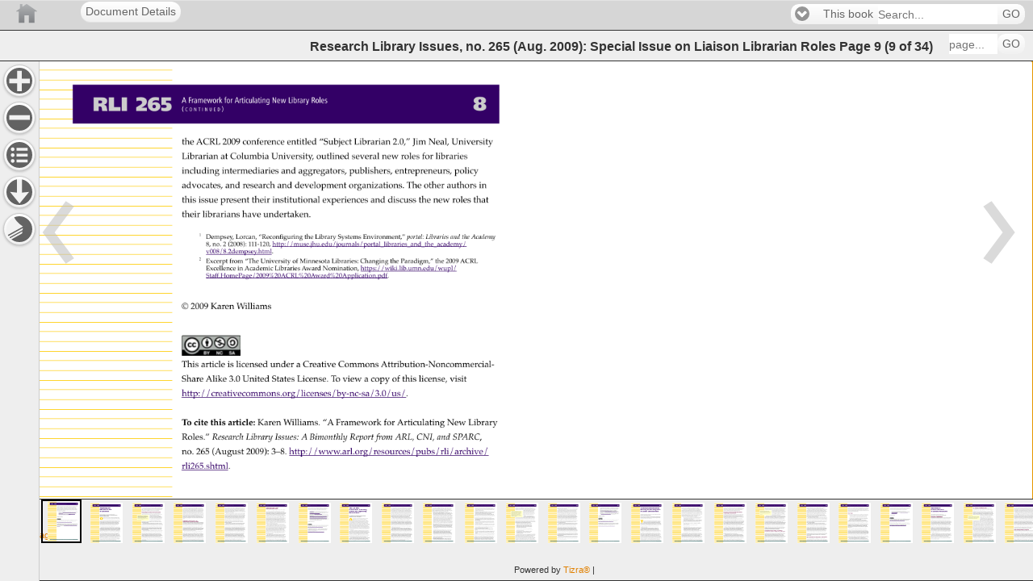

--- FILE ---
content_type: text/html;charset=UTF-8
request_url: https://publications.arl.org/rli265/9
body_size: 13867
content:
<!DOCTYPE html>
<html charset="UTF-8" lang="EN"  >
    <head>

        <!-- Google Tag (GA4) -->
        <script async src="https://www.googletagmanager.com/gtag/js?id=G-X1ER236S1D"></script>

            <!-- Universal Analytics -->
            <script async src="https://www.google-analytics.com/analytics.js"></script>

    <script>
        !function(){
            const gtmIds = []
            const gtagIds = ["G-X1ER236S1D","G-PLHNENNKCK","G-T3RRY5HHL4"]
            const oldIds = ["UA-2854119-18","UA-88194-13"]
            const userId = ""
            const now = new Date()
            const sendInitialPageview = false
            const sendVirtualPageviews = false
            const sendReplaceStatePageviews = true

            window.tizra = window.tizra || {}
            tizra._analytics = {
                referrer: document.referrer,
                historyMethod: '',
                initialPageView: true,
                readerPage: '',
            }

            window.dataLayer = window.dataLayer || [] // shared GTM/GA4
            window.gtag = function(){}
            if (gtmIds.length || gtagIds.length) {
                window.gtag = function(x) {
                    dataLayer.push(
                        arguments.length !== 1 ? arguments :
                        typeof x === 'function' ? x :
                        typeof x === 'object' && x ? x :
                        arguments
                    )
                }

                gtag({'gtm.start': +now, event: 'gtm.js'}) // GTM
                gtag('js', now) // GA4

                if (userId) {
                    gtag('set', {userId: userId})
                }

                for (let id of gtagIds) {
                    gtag('config', id, {send_page_view: !sendInitialPageview})
                }
            }

            window.ga = function(){}
            tizra.callTracker = function(){}
            if (oldIds.length) {
                window.ga = function(){(ga.q=ga.q||[]).push(arguments)}
                ga.l = +now

                tizra.callTracker = function() {
                    const callArgs = Array.prototype.slice.call(arguments, 1)
                    const operation = arguments[0]
                    oldIds.forEach(function (id, index) {
                        ga.apply(this, ['t' + index + '.' + operation].concat(callArgs))
                    })
                }

                oldIds.forEach(function (id, index) {
                    ga('create', id, 'auto', 't' + index)
                })

                if (userId) {
                    tizra.callTracker('set', 'userId', userId)
                }
            }

            const errorOnce = (function() {
                const seen = {}
                return function errorOnce(msg) {
                    if (!(msg in seen)) {
                        seen[msg] = true
                        console.error.apply(console, arguments)
                    }
                }
            })()

            tizra.trackEvent = function(category, action, opt_label, opt_value, opt_noninteraction) {
                if (!category) {
                    errorOnce('Missing category in call to tizra.trackEvent', Array.prototype.slice.call(arguments))
                    return
                }
                if (!action) {
                    errorOnce('Missing action in call to tizra.trackEvent', Array.prototype.slice.call(arguments))
                    return
                }

                const label = opt_label || ''
                const value = opt_value || 0
                const categoryAction = category + '/' + action + '/'

                gtag('event', category, {action: action, label: label, value: value})

                tizra.callTracker('send', categoryAction, label, value, opt_noninteraction)

            }

            if (sendVirtualPageviews || sendReplaceStatePageviews) {
                const monkey = function (obj, name, patchFn) {
                    try {
                        obj[name] = patchFn(obj[name], obj)
                    } catch (err) {
                        console.warn("Couldn't monkey-patch " + name, err)
                    }
                }
                monkey(window.history, 'pushState', function (pushState, history) {
                    return function tizraAnalyticsPushState() {
                        Object.assign(tizra._analytics, {
                            referrer: window.location.origin + window.location.pathname + window.location.search,
                            historyMethod: 'pushState',
                            initialPageView: false,
                        })
                        pushState.apply(history, arguments)
                    }
                })
                monkey(window.history, 'replaceState', function (replaceState, history) {
                    return function tizraAnalyticsReplaceState() {
                        Object.assign(tizra._analytics, {
                            referrer: window.location.origin + window.location.pathname + window.location.search,
                            historyMethod: 'replaceState',
                            initialPageView: false,
                        })
                        replaceState.apply(history, arguments)
                    }
                })
                window.addEventListener('popstate', function() {
                    Object.assign(tizra._analytics, {
                        referrer: '',
                        historyMethod: '',
                        initialPageView: false,
                    })
                })
            }

            tizra.trackPageview = function(page) {
                const historyMethod = tizra._analytics.historyMethod
                const initialPageView = tizra._analytics.initialPageView
                tizra._analytics.initialPageView = false

                let title, referrer
                if (page && typeof page === 'object') {
                    page = page.page
                    title = page.title
                    referrer = page.referrer
                }
                page = page || window.location.pathname + window.location.search
                title = title || document.title
                referrer = referrer === undefined ? tizra._analytics.referrer : referrer

                tizra.logReaderPageView(page)

                if ((initialPageView && sendInitialPageview) ||
                    (!initialPageView && sendVirtualPageviews) ||
                    (!initialPageView && sendReplaceStatePageviews && historyMethod === 'replaceState'))
                {
                    gtag('event', 'page_view', {page_location: page, page_title: title, page_referrer: referrer})
                }

                tizra.callTracker('set', 'page', page)
                tizra.callTracker('set', 'referrer', referrer)
                tizra.callTracker('send', 'pageview')
            }

            tizra.logReaderPageView = function(page) {
                    page = page ? new URL(page, window.location.href).pathname : window.location.pathname
                    if (/[\/]\d+$/.test(page) && page !== tizra._analytics.readerPage) {
                        tizra._analytics.readerPage = page
                        var spread
                        if ((window.tizra.readerSpreads||0)>0) spread='?spread=' + (window.tizra.readerSpreads+1)
                        else spread=''
                        const req = new XMLHttpRequest()
                        const url = window.location.origin + '/api/report/pageview' + page + spread
                        req.open('GET', url)
                        req.send()
                    }
            }
        }()
    </script>

        <!-- No custom analytics -->
        <meta name="viewport" content="width=device-width, initial-scale=1" />
        <meta name="tizra-id" content="o4jrq" />
        <meta name="tizra-id-page" content="2450ftf" />
        <meta name="tizra-meta-type" content="Book" />
        <link rel="icon" href="/designfileview/cdn-1745509770251/9ishf/siteFavicon" type="image/vnd.microsoft.icon" />
        <link rel="stylesheet" href="https://cdn.tizrapublisher.com/aa_styles/jquery.mobile-1.3.1.css?v25.143.0.2-aa1a35d67" />
        <link rel="stylesheet" href="https://cdn.tizrapublisher.com/aa_styles/tizra.reader.css?v25.143.0.2-aa1a35d67" />
        <style>
            #viewer > section {
                font-size: 100.00%;
            }
            
        </style>
    <meta name="citation_author" content="ARL, CNI, SPARC" />
    <meta property="citation_author" content="ARL, CNI, SPARC" />
    <meta name="citation_publication_date" content="2009-08-31" />
    <meta property="citation_publication_date" content="2009-08-31" />
        <meta name="ROBOTS" content="NOARCHIVE" />
        <meta name="Googlebot" content="NOARCHIVE" />
        <meta name="msnbot" content="NOARCHIVE" />
        <meta name="bingbot" content="NOARCHIVE" />
        <meta name="TEOMA" content="NOARCHIVE" /> <!-- ask -->
        <meta name="Slurp" content="NOARCHIVE" /> <!-- Yahoo! -->
            <style type="text/css">
/* Header Bar Colors (Branding, Menu, Search) */
.t-branding {
background-color: #D6D6D6;
background-image: none;
border-color: #998780;
color: #e3e3e3;
}
.t-branding .ui-link,
.t-branding .ui-link:link,
.t-branding .ui-link:active,
.t-branding .ui-link:visited,
.t-branding .ui-link:hover {
color: #fff;
}
/* Headers and Footer */
.t-branding {
border-left: none;
border-right: none;
border-top: 1px solid;
border-bottom: 1px solid;
text-shadow: none;
}
.t-help-visibility, .t-extract-visibility {
display:none;
}            </style>
        <script>
            var _gaq = _gaq || [];
            function tizraReaderInit() {
                $(document).bind("mobileinit", function(){
                        $.mobile.domCache = true;
                        $.mobile.page.prototype.options.domCache = true;
                });
                $(document).on("pageshow", function(event, options) {
                    tizra.trackPageview();
                    $('#t-reader').show();
                });
                if (typeof tizraUserInit != "undefined") tizraUserInit();
            }
        </script>
<script
  src="https://cdn.tizrapublisher.com/aa_site/jquery-1.9.1.js"></script><script
  src="https://cdn.tizrapublisher.com/packages/jquery.lazyload.js?v25.143.0.2-aa1a35d67"></script><script
  src="https://cdn.tizrapublisher.com/aa_site/jquery.mobile-1.3.1.js"></script><script
  src="https://cdn.tizrapublisher.com/aa_site/tizra.reader.js?v25.143.0.2-aa1a35d67"></script><script
  src="https://cdn.tizrapublisher.com/aa_site/reader.common.js?v25.143.0.2-aa1a35d67"></script>
            

        <!--[if lte IE 8]>
        <style type="text/css">
            #t-reader .ui-page-panel-open .t-next {
                right: 48px;
            }
            #t-reader .t-toc li {
            list-style: none;
            }
        </style>
        <![endif]-->
    <title>
Research Library Issues, no. 265 (Aug. 2009): Special Issue on Liaison Librarian Roles page 9    </title>
    </head>
<body id="t-reader" >
    
<div data-role="page" class="type-interior" data-pagenum="9" style="display:none">    <input type="hidden" id="pageNum" value="9" />
    <div data-role="header" class="t-branding" data-theme="c" data-position="fixed" data-tap-toggle="false">
        <div class="t-branding-header">
            <div style="margin-left:100px;">
  <a href="." rel="external" data-role="button" >Document Details</a>
</div>
<a href="/" style="background-image:url('/designfileview/cdn-1399894060473/readerLogo'); height: inherit; z-index: 0; width: 5000px; background-position: 0 50%; position: absolute; left: 0px; top: 0;background-repeat:no-repeat" title="Home" rel="external" data-role="none"></a>            <div data-dest="search-form">
            </div>
        </div>
        <div data-role="header"  data-theme="c" class="t-placement t-navbar" data-position="fixed" data-tap-toggle="false">
            <h2>
                    Research Library Issues, no. 265 (Aug. 2009): Special Issue on Liaison Librarian Roles
    <span class="t-blurb">Page</span>
        <span class="t-curpage t-logical-pageno">9</span>
        <span class="t-page-count">
<span class="t-parens">(</span><span class="t-pageno">9</span>            <span class="t-blurb2"> of </span>
<span class="t-pages">34</span><span class="t-parens">)</span>        </span>
            </h2>

            <form class="t-f-page" name="goto-form" data-ajax="false" action="/rli265/"
                    method="get">
                <fieldset data-role="controlgroup" data-type="horizontal">
                    <input type="text" id="goto-form-9" name="logicalPageNumber" placeholder="page..." tabindex="11" class="t-header-tools" />
                    <button type="submit" tabindex="12" data-mini="true"
                    >GO</button>
                </fieldset>
            </form>
        </div><!-- /header -->
    </div>
<div id="t-content" data-role="content" role="main" tabindex="100"><div class="t-page-nav-arrows"  role="presentation"><a href="8"                        class="t-toolbar-nav t-prev"
                        data-direction="reverse" data-transition="none" data-prefetch>
</a>                <a href="10"
                            class="t-toolbar-nav t-next" data-transition="none" data-prefetch>
                </a>
</div>        <div id="t-content-read-me-9" class="t-readspeaker">
        <!--RSPEAK_START-->
        
<div id="viewer" data-page-number="9" class="t-pdfpage t-page-content" style=""><img id="t-page-image" alt="" aria-hidden="true" role="presentation" width="612" height="792" alt="Research Library Issues, no. 265 (Aug. 2009): Special Issue on Liaison Librarian Roles page 9" src="https://publications.arl.org/cdn-1399894060473/rli265/9.jpg?zoomFactor=1&validation_key=2bcb60cb8b31388fc39ba61b04fd7fe0" srcset="https://publications.arl.org/cdn-1399894060473/rli265/9.jpg?zoomfactor=1&validation_key=709e047887538b5d60e19bb1fd5ce693 1x, https://publications.arl.org/cdn-1399894060473/rli265/9.jpg?zoomFactor=2&validation_key=d53da867083f6528b6b1338067cffb94 2x, https://publications.arl.org/cdn-1399894060473/rli265/9.jpg?zoomFactor=4&validation_key=fe6c615a3d210adb849db0a3b7deaa08 4x" /><a style="top: 28.03%; left: 33.82%; width: 52.66%; height: 2.66%;"    class="t-tizra-link t-on-page-link t-url_ref-link "
        href="http://muse.jhu.edu/journals/portal_libraries_and_the_academy/v008/8.2dempsey.html"
        rel="external"
    data-history="true"
                            ></a>
<a style="top: 31.81%; left: 33.82%; width: 50.73%; height: 2.66%;"    class="t-tizra-link t-on-page-link t-url_ref-link "
        href="https://wiki.lib.umn.edu/wupl/Administration.HomePage/2009%20ACRL%20Award%20Application.pdf"
        rel="external"
    data-history="true"
                            ></a>
<a style="top: 60.22%; left: 28.92%; width: 62.06%; height: 4.37%;"    class="t-tizra-link t-on-page-link t-url_ref-link "
        href="http://www.arl.org/resources/pubs/rli/archive/rli265.shtml"
        rel="external"
    data-history="true"
                            ></a>
<a style="top: 51.13%; left: 28.92%; width: 45.36%; height: 2.10%;"    class="t-tizra-link t-on-page-link t-url_ref-link "
        href="http://creativecommons.org/licenses/by-nc-sa/3.0/us/"
        rel="external"
    data-history="true"
                            ></a>
            <div class='t-extracted-page'><span class="t-word" style="top: 11.74%; left: 28.76%; width: 2.82%; height: 1.78%;" id="1">the </span> <span class="t-word" style="top: 11.74%; left: 31.64%; width: 4.97%; height: 1.78%;" id="2">ACRL </span> <span class="t-word" style="top: 11.74%; left: 36.99%; width: 3.92%; height: 1.78%;" id="3">2009 </span> <span class="t-word" style="top: 11.74%; left: 41.03%; width: 8.86%; height: 1.78%;" id="4">conference </span> <span class="t-word" style="top: 11.74%; left: 50.01%; width: 6.41%; height: 1.78%;" id="5">entitled </span> <span class="t-word" style="top: 11.74%; left: 56.55%; width: 6.91%; height: 1.78%;" id="6">“Subject </span> <span class="t-word" style="top: 11.74%; left: 63.58%; width: 7.73%; height: 1.78%;" id="7">Librarian </span> <span class="t-word" style="top: 11.74%; left: 71.43%; width: 3.92%; height: 1.78%;" id="8">2.0,” </span> <span class="t-word" style="top: 11.74%; left: 75.48%; width: 3.04%; height: 1.78%;" id="9">Jim </span> <span class="t-word" style="top: 11.74%; left: 78.64%; width: 4.55%; height: 1.78%;" id="10">Neal, </span> <span class="t-word" style="top: 11.74%; left: 83.31%; width: 8.75%; height: 1.78%;" id="11">University </span> <span class="t-word" style="top: 14.02%; left: 28.76%; width: 7.73%; height: 1.78%;" id="12">Librarian </span> <span class="t-word" style="top: 14.02%; left: 36.61%; width: 1.81%; height: 1.78%;" id="13">at </span> <span class="t-word" style="top: 14.02%; left: 38.54%; width: 8.19%; height: 1.78%;" id="14">Columbia </span> <span class="t-word" style="top: 14.02%; left: 46.86%; width: 9.00%; height: 1.78%;" id="15">University, </span> <span class="t-word" style="top: 14.02%; left: 55.98%; width: 7.03%; height: 1.78%;" id="16">outlined </span> <span class="t-word" style="top: 14.02%; left: 63.13%; width: 5.96%; height: 1.78%;" id="17">several </span> <span class="t-word" style="top: 14.02%; left: 69.22%; width: 3.73%; height: 1.78%;" id="18">new </span> <span class="t-word" style="top: 14.02%; left: 73.07%; width: 4.13%; height: 1.78%;" id="19">roles </span> <span class="t-word" style="top: 14.02%; left: 77.33%; width: 2.62%; height: 1.78%;" id="20">for </span> <span class="t-word" style="top: 14.02%; left: 80.07%; width: 6.83%; height: 1.78%;" id="21">libraries </span> <span class="t-word" style="top: 16.29%; left: 28.76%; width: 7.97%; height: 1.78%;" id="22">including </span> <span class="t-word" style="top: 16.29%; left: 36.85%; width: 11.88%; height: 1.78%;" id="23">intermediaries </span> <span class="t-word" style="top: 16.29%; left: 48.85%; width: 3.37%; height: 1.78%;" id="24">and </span> <span class="t-word" style="top: 16.29%; left: 52.34%; width: 10.15%; height: 1.78%;" id="25">aggregators, </span> <span class="t-word" style="top: 16.29%; left: 62.61%; width: 9.12%; height: 1.78%;" id="26">publishers, </span> <span class="t-word" style="top: 16.29%; left: 71.86%; width: 11.89%; height: 1.78%;" id="27">entrepreneurs, </span> <span class="t-word" style="top: 16.29%; left: 83.87%; width: 5.23%; height: 1.78%;" id="28">policy </span> <span class="t-word" style="top: 18.56%; left: 28.76%; width: 8.68%; height: 1.78%;" id="29">advocates, </span> <span class="t-word" style="top: 18.56%; left: 37.56%; width: 3.37%; height: 1.78%;" id="30">and </span> <span class="t-word" style="top: 18.56%; left: 41.05%; width: 6.91%; height: 1.78%;" id="31">research </span> <span class="t-word" style="top: 18.56%; left: 48.08%; width: 3.37%; height: 1.78%;" id="32">and </span> <span class="t-word" style="top: 18.56%; left: 51.58%; width: 10.83%; height: 1.78%;" id="33">development </span> <span class="t-word" style="top: 18.56%; left: 62.53%; width: 11.60%; height: 1.78%;" id="34">organizations. </span> <span class="t-word" style="top: 18.56%; left: 74.25%; width: 3.34%; height: 1.78%;" id="35">The </span> <span class="t-word" style="top: 18.56%; left: 77.71%; width: 4.51%; height: 1.78%;" id="36">other </span> <span class="t-word" style="top: 18.56%; left: 82.34%; width: 6.39%; height: 1.78%;" id="37">authors </span> <span class="t-word" style="top: 18.56%; left: 88.86%; width: 1.90%; height: 1.78%;" id="38">in </span> <span class="t-word" style="top: 20.83%; left: 28.76%; width: 3.24%; height: 1.78%;" id="39">this </span> <span class="t-word" style="top: 20.83%; left: 32.12%; width: 4.32%; height: 1.78%;" id="40">issue </span> <span class="t-word" style="top: 20.83%; left: 36.57%; width: 6.20%; height: 1.78%;" id="41">present </span> <span class="t-word" style="top: 20.83%; left: 42.89%; width: 4.05%; height: 1.78%;" id="42">their </span> <span class="t-word" style="top: 20.83%; left: 47.07%; width: 9.99%; height: 1.78%;" id="43">institutional </span> <span class="t-word" style="top: 20.83%; left: 57.18%; width: 9.62%; height: 1.78%;" id="44">experiences </span> <span class="t-word" style="top: 20.83%; left: 66.92%; width: 3.37%; height: 1.78%;" id="45">and </span> <span class="t-word" style="top: 20.83%; left: 70.42%; width: 6.12%; height: 1.78%;" id="46">discuss </span> <span class="t-word" style="top: 20.83%; left: 76.65%; width: 2.82%; height: 1.78%;" id="47">the </span> <span class="t-word" style="top: 20.83%; left: 79.60%; width: 3.73%; height: 1.78%;" id="48">new </span> <span class="t-word" style="top: 20.83%; left: 83.45%; width: 4.13%; height: 1.78%;" id="49">roles </span> <span class="t-word" style="top: 20.83%; left: 87.71%; width: 3.44%; height: 1.78%;" id="50">that </span> <span class="t-word" style="top: 23.11%; left: 28.76%; width: 4.05%; height: 1.78%;" id="51">their </span> <span class="t-word" style="top: 23.11%; left: 32.93%; width: 7.92%; height: 1.78%;" id="52">librarians </span> <span class="t-word" style="top: 23.11%; left: 40.97%; width: 4.15%; height: 1.78%;" id="53">have </span> <span class="t-word" style="top: 23.11%; left: 45.24%; width: 9.97%; height: 1.78%;" id="54">undertaken. </span> <span class="t-word" style="top: 26.77%; left: 32.27%; width: 0.74%; height: 0.95%;" id="55">1 </span> <span class="t-word" style="top: 26.89%; left: 33.66%; width: 5.99%; height: 1.36%;" id="56">Dempsey, </span> <span class="t-word" style="top: 26.89%; left: 39.65%; width: 4.65%; height: 1.36%;" id="57">Lorcan, </span> <span class="t-word" style="top: 26.89%; left: 44.31%; width: 9.25%; height: 1.36%;" id="58">“Reconfiguring </span> <span class="t-word" style="top: 26.89%; left: 53.56%; width: 2.14%; height: 1.36%;" id="59">the </span> <span class="t-word" style="top: 26.89%; left: 55.70%; width: 4.64%; height: 1.36%;" id="60">Library </span> <span class="t-word" style="top: 26.89%; left: 60.34%; width: 5.05%; height: 1.36%;" id="61">Systems </span> <span class="t-word" style="top: 26.89%; left: 65.40%; width: 8.92%; height: 1.36%;" id="62">Environment,” </span> <span class="t-word" style="top: 26.89%; left: 74.30%; width: 3.78%; height: 1.36%;" id="63">portal: </span> <span class="t-word" style="top: 26.89%; left: 78.08%; width: 5.00%; height: 1.36%;" id="64">Libraries </span> <span class="t-word" style="top: 26.89%; left: 83.08%; width: 2.29%; height: 1.36%;" id="65">and </span> <span class="t-word" style="top: 26.89%; left: 85.37%; width: 1.92%; height: 1.36%;" id="66">the </span> <span class="t-word" style="top: 26.89%; left: 87.29%; width: 5.22%; height: 1.36%;" id="67">Academy </span> <span class="t-word" style="top: 28.03%; left: 33.66%; width: 1.31%; height: 1.36%;" id="68">8, </span> <span class="t-word" style="top: 28.03%; left: 34.97%; width: 2.13%; height: 1.36%;" id="69">no. </span> <span class="t-word" style="top: 28.03%; left: 37.10%; width: 0.98%; height: 1.36%;" id="70">2 </span> <span class="t-word" style="top: 28.03%; left: 38.08%; width: 4.14%; height: 1.36%;" id="71">(2008): </span> <span class="t-word" style="top: 28.03%; left: 42.21%; width: 4.87%; height: 1.36%;" id="72">111-120, </span> <span class="t-word" style="top: 28.03%; left: 47.08%; width: 39.57%; height: 1.36%;" id="73">http://muse.jhu.edu/journals/portal_libraries_and_the_academy/ </span> <span class="t-word" style="top: 29.17%; left: 33.66%; width: 13.95%; height: 1.36%;" id="74">v008/8.2dempsey.html. </span> <span class="t-word" style="top: 30.56%; left: 32.27%; width: 0.74%; height: 0.95%;" id="75">2 </span> <span class="t-word" style="top: 30.68%; left: 33.66%; width: 4.73%; height: 1.36%;" id="76">Excerpt </span> <span class="t-word" style="top: 30.68%; left: 38.39%; width: 3.12%; height: 1.36%;" id="77">from </span> <span class="t-word" style="top: 30.68%; left: 41.52%; width: 3.17%; height: 1.36%;" id="78">“The </span> <span class="t-word" style="top: 30.68%; left: 44.69%; width: 6.45%; height: 1.36%;" id="79">University </span> <span class="t-word" style="top: 30.68%; left: 51.14%; width: 1.48%; height: 1.36%;" id="80">of </span> <span class="t-word" style="top: 30.68%; left: 52.62%; width: 6.44%; height: 1.36%;" id="81">Minnesota </span> <span class="t-word" style="top: 30.68%; left: 59.06%; width: 5.80%; height: 1.36%;" id="82">Libraries: </span> <span class="t-word" style="top: 30.68%; left: 64.86%; width: 6.02%; height: 1.36%;" id="83">Changing </span> <span class="t-word" style="top: 30.68%; left: 70.88%; width: 2.14%; height: 1.36%;" id="84">the </span> <span class="t-word" style="top: 30.68%; left: 73.02%; width: 6.98%; height: 1.36%;" id="85">Paradigm,” </span> <span class="t-word" style="top: 30.68%; left: 80.00%; width: 2.14%; height: 1.36%;" id="86">the </span> <span class="t-word" style="top: 30.68%; left: 82.14%; width: 2.94%; height: 1.36%;" id="87">2009 </span> <span class="t-word" style="top: 30.68%; left: 85.04%; width: 3.94%; height: 1.36%;" id="88">ACRL </span> <span class="t-word" style="top: 31.82%; left: 33.66%; width: 6.36%; height: 1.36%;" id="89">Excellence </span> <span class="t-word" style="top: 31.82%; left: 40.02%; width: 1.47%; height: 1.36%;" id="90">in </span> <span class="t-word" style="top: 31.82%; left: 41.44%; width: 6.12%; height: 1.36%;" id="91">Academic </span> <span class="t-word" style="top: 31.82%; left: 47.56%; width: 5.48%; height: 1.36%;" id="92">Libraries </span> <span class="t-word" style="top: 31.82%; left: 52.99%; width: 4.28%; height: 1.36%;" id="93">Award </span> <span class="t-word" style="top: 31.82%; left: 57.27%; width: 7.68%; height: 1.36%;" id="94">Nomination, </span> <span class="t-word" style="top: 31.82%; left: 64.94%; width: 19.78%; height: 1.36%;" id="95">https://wiki.lib.umn.edu/wupl/ </span> <span class="t-word" style="top: 32.95%; left: 33.66%; width: 37.37%; height: 1.36%;" id="96">Staff.HomePage/2009%20ACRL%20Award%20Application.pdf. </span> <span class="t-word" style="top: 37.50%; left: 28.76%; width: 1.67%; height: 1.78%;" id="97">© </span> <span class="t-word" style="top: 37.50%; left: 30.55%; width: 3.92%; height: 1.78%;" id="98">2009 </span> <span class="t-word" style="top: 37.50%; left: 34.59%; width: 5.12%; height: 1.78%;" id="99">Karen </span> <span class="t-word" style="top: 37.50%; left: 39.83%; width: 7.37%; height: 1.78%;" id="100">Williams </span> <span class="t-word" style="top: 46.59%; left: 28.76%; width: 3.76%; height: 1.78%;" id="101">This </span> <span class="t-word" style="top: 46.59%; left: 32.64%; width: 5.23%; height: 1.78%;" id="102">article </span> <span class="t-word" style="top: 46.59%; left: 37.99%; width: 1.61%; height: 1.78%;" id="103">is </span> <span class="t-word" style="top: 46.59%; left: 39.72%; width: 6.80%; height: 1.78%;" id="104">licensed </span> <span class="t-word" style="top: 46.59%; left: 46.65%; width: 5.13%; height: 1.78%;" id="105">under </span> <span class="t-word" style="top: 46.59%; left: 51.89%; width: 1.23%; height: 1.78%;" id="106">a </span> <span class="t-word" style="top: 46.59%; left: 53.24%; width: 7.03%; height: 1.78%;" id="107">Creative </span> <span class="t-word" style="top: 46.59%; left: 60.39%; width: 8.55%; height: 1.78%;" id="108">Commons </span> <span class="t-word" style="top: 46.59%; left: 68.99%; width: 23.30%; height: 1.78%;" id="109">Attribution-Noncommercial- </span> <span class="t-word" style="top: 48.86%; left: 28.76%; width: 4.76%; height: 1.78%;" id="110">Share </span> <span class="t-word" style="top: 48.86%; left: 33.57%; width: 4.63%; height: 1.78%;" id="111">Alike </span> <span class="t-word" style="top: 48.86%; left: 38.33%; width: 2.57%; height: 1.78%;" id="112">3.0 </span> <span class="t-word" style="top: 48.86%; left: 41.02%; width: 5.84%; height: 1.78%;" id="113">United </span> <span class="t-word" style="top: 48.86%; left: 46.98%; width: 4.96%; height: 1.78%;" id="114">States </span> <span class="t-word" style="top: 48.86%; left: 52.07%; width: 6.73%; height: 1.78%;" id="115">License. </span> <span class="t-word" style="top: 48.86%; left: 58.92%; width: 2.25%; height: 1.78%;" id="116">To </span> <span class="t-word" style="top: 48.86%; left: 61.29%; width: 4.23%; height: 1.78%;" id="117">view </span> <span class="t-word" style="top: 48.86%; left: 65.64%; width: 1.23%; height: 1.78%;" id="118">a </span> <span class="t-word" style="top: 48.86%; left: 66.98%; width: 4.19%; height: 1.78%;" id="119">copy </span> <span class="t-word" style="top: 48.86%; left: 71.29%; width: 1.91%; height: 1.78%;" id="120">of </span> <span class="t-word" style="top: 48.86%; left: 73.32%; width: 3.24%; height: 1.78%;" id="121">this </span> <span class="t-word" style="top: 48.86%; left: 76.69%; width: 6.15%; height: 1.78%;" id="122">license, </span> <span class="t-word" style="top: 48.86%; left: 82.96%; width: 3.74%; height: 1.78%;" id="123">visit </span> <span class="t-word" style="top: 51.14%; left: 28.76%; width: 46.13%; height: 1.78%;" id="124">http://creativecommons.org/licenses/by-nc-sa/3.0/us/. </span> <span class="t-word" style="top: 55.68%; left: 28.76%; width: 2.33%; height: 1.78%;" id="125">To </span> <span class="t-word" style="top: 55.68%; left: 31.21%; width: 3.22%; height: 1.78%;" id="126">cite </span> <span class="t-word" style="top: 55.68%; left: 34.55%; width: 3.42%; height: 1.78%;" id="127">this </span> <span class="t-word" style="top: 55.68%; left: 38.09%; width: 5.87%; height: 1.78%;" id="128">article: </span> <span class="t-word" style="top: 55.68%; left: 44.08%; width: 5.12%; height: 1.78%;" id="129">Karen </span> <span class="t-word" style="top: 55.68%; left: 49.32%; width: 7.82%; height: 1.78%;" id="130">Williams. </span> <span class="t-word" style="top: 55.68%; left: 57.26%; width: 2.20%; height: 1.78%;" id="131">“A </span> <span class="t-word" style="top: 55.68%; left: 59.90%; width: 9.57%; height: 1.78%;" id="132">Framework </span> <span class="t-word" style="top: 55.68%; left: 69.60%; width: 2.62%; height: 1.78%;" id="133">for </span> <span class="t-word" style="top: 55.68%; left: 72.27%; width: 10.00%; height: 1.78%;" id="134">Articulating </span> <span class="t-word" style="top: 55.68%; left: 82.40%; width: 4.18%; height: 1.78%;" id="135">New </span> <span class="t-word" style="top: 55.68%; left: 86.70%; width: 6.26%; height: 1.78%;" id="136">Library </span> <span class="t-word" style="top: 57.95%; left: 28.76%; width: 6.00%; height: 1.78%;" id="137">Roles.” </span> <span class="t-word" style="top: 57.95%; left: 34.88%; width: 6.72%; height: 1.78%;" id="138">Research </span> <span class="t-word" style="top: 57.95%; left: 41.72%; width: 5.75%; height: 1.78%;" id="139">Library </span> <span class="t-word" style="top: 57.95%; left: 47.60%; width: 5.17%; height: 1.78%;" id="140">Issues: </span> <span class="t-word" style="top: 57.95%; left: 52.89%; width: 1.24%; height: 1.78%;" id="141">A </span> <span class="t-word" style="top: 57.95%; left: 54.57%; width: 8.02%; height: 1.78%;" id="142">Bimonthly </span> <span class="t-word" style="top: 57.95%; left: 62.71%; width: 5.22%; height: 1.78%;" id="143">Report </span> <span class="t-word" style="top: 57.95%; left: 68.05%; width: 3.69%; height: 1.78%;" id="144">from </span> <span class="t-word" style="top: 57.95%; left: 71.87%; width: 4.27%; height: 1.78%;" id="145">ARL, </span> <span class="t-word" style="top: 57.95%; left: 76.26%; width: 3.97%; height: 1.78%;" id="146">CNI, </span> <span class="t-word" style="top: 57.95%; left: 80.36%; width: 3.02%; height: 1.78%;" id="147">and </span> <span class="t-word" style="top: 57.95%; left: 83.50%; width: 6.32%; height: 1.78%;" id="148">SPARC, </span> <span class="t-word" style="top: 60.23%; left: 28.76%; width: 2.80%; height: 1.78%;" id="149">no. </span> <span class="t-word" style="top: 60.23%; left: 31.68%; width: 3.02%; height: 1.78%;" id="150">265 </span> <span class="t-word" style="top: 60.23%; left: 34.83%; width: 6.84%; height: 1.78%;" id="151">(August </span> <span class="t-word" style="top: 60.23%; left: 41.79%; width: 4.97%; height: 1.78%;" id="152">2009): </span> <span class="t-word" style="top: 60.23%; left: 46.88%; width: 3.47%; height: 1.78%;" id="153">3–8. </span> <span class="t-word" style="top: 60.23%; left: 50.47%; width: 40.67%; height: 1.78%;" id="154">http://www.arl.org/resources/pubs/rli/archive/ </span> <span class="t-word" style="top: 62.50%; left: 28.76%; width: 10.18%; height: 1.78%;" id="155">rli265.shtml. </span> <span class="t-word" style="top: 4.80%; left: 10.76%; width: 7.44%; height: 3.59%;" id="156">RLI </span> <span class="t-word" style="top: 4.80%; left: 19.48%; width: 7.65%; height: 3.59%;" id="157">265 </span> <span class="t-word" style="top: 4.67%; left: 87.71%; width: 3.01%; height: 3.59%;" id="158">8 </span> <span class="t-word" style="top: 5.30%; left: 28.76%; width: 1.24%; height: 1.64%;" id="159">A </span> <span class="t-word" style="top: 5.30%; left: 30.07%; width: 7.21%; height: 1.64%;" id="160">Framework </span> <span class="t-word" style="top: 5.30%; left: 37.36%; width: 2.02%; height: 1.64%;" id="161">for </span> <span class="t-word" style="top: 5.30%; left: 39.45%; width: 7.46%; height: 1.64%;" id="162">Articulating </span> <span class="t-word" style="top: 5.30%; left: 46.99%; width: 3.20%; height: 1.64%;" id="163">New </span> <span class="t-word" style="top: 5.30%; left: 50.27%; width: 4.58%; height: 1.64%;" id="164">Library </span> <span class="t-word" style="top: 5.30%; left: 54.93%; width: 3.64%; height: 1.64%;" id="165">Roles </span> <span class="t-word" style="top: 6.82%; left: 28.76%; width: 0.69%; height: 1.36%;" id="166">( </span> <span class="t-word" style="top: 7.07%; left: 29.44%; width: 0.91%; height: 1.09%;" id="167">C </span> <span class="t-word" style="top: 7.07%; left: 30.28%; width: 0.97%; height: 1.09%;" id="168">O </span> <span class="t-word" style="top: 7.07%; left: 31.19%; width: 0.97%; height: 1.09%;" id="169">N </span> <span class="t-word" style="top: 7.07%; left: 32.10%; width: 0.85%; height: 1.09%;" id="170">T </span> <span class="t-word" style="top: 7.07%; left: 32.85%; width: 0.71%; height: 1.09%;" id="171">I </span> <span class="t-word" style="top: 7.07%; left: 33.40%; width: 0.97%; height: 1.09%;" id="172">N </span> <span class="t-word" style="top: 7.07%; left: 34.32%; width: 0.95%; height: 1.09%;" id="173">U </span> <span class="t-word" style="top: 7.07%; left: 35.21%; width: 0.86%; height: 1.09%;" id="174">E </span> <span class="t-word" style="top: 7.07%; left: 35.98%; width: 0.89%; height: 1.09%;" id="175">D </span> <span class="t-word" style="top: 6.82%; left: 36.85%; width: 0.69%; height: 1.36%;" id="176">) </span> <span class="t-word" style="top: 94.82%; left: 8.66%; width: 5.23%; height: 1.36%;" id="177">AUGUST </span> <span class="t-word" style="top: 94.82%; left: 14.04%; width: 3.28%; height: 1.36%;" id="178">2009 </span> <span class="t-word" style="top: 94.82%; left: 28.75%; width: 6.57%; height: 1.36%;" id="179">RESEARCH </span> <span class="t-word" style="top: 94.82%; left: 35.48%; width: 5.38%; height: 1.36%;" id="180">LIBRARY </span> <span class="t-word" style="top: 94.82%; left: 41.01%; width: 4.93%; height: 1.36%;" id="181">ISSUES: </span> <span class="t-word" style="top: 94.82%; left: 46.10%; width: 1.18%; height: 1.36%;" id="182">A </span> <span class="t-word" style="top: 94.82%; left: 47.44%; width: 7.40%; height: 1.36%;" id="183">BIMONTHLY </span> <span class="t-word" style="top: 94.82%; left: 54.99%; width: 4.98%; height: 1.36%;" id="184">REPORT </span> <span class="t-word" style="top: 94.82%; left: 60.13%; width: 3.82%; height: 1.36%;" id="185">FROM </span> <span class="t-word" style="top: 94.82%; left: 64.10%; width: 3.06%; height: 1.36%;" id="186">ARL, </span> <span class="t-word" style="top: 94.82%; left: 67.31%; width: 2.94%; height: 1.36%;" id="187">CNI, </span> <span class="t-word" style="top: 94.82%; left: 70.41%; width: 3.00%; height: 1.36%;" id="188">AND </span> <span class="t-word" style="top: 94.82%; left: 73.56%; width: 3.98%; height: 1.36%;" id="189">SPARC </span> </div>
</div>        
        <!--RSPEAK_STOP-->
        </div>
<a href="8"                        class="t-link-arrow t-prev"
                        data-direction="reverse" data-transition="none">
                    <span class="t-nav-arrow-l t-nav-arrow">Previous Page</span>
</a>                <a href="10"
                            class="t-link-arrow t-next" data-transition="none">
                    <span class="t-nav-arrow-r t-nav-arrow">Next Page</span>
                </a>
<div style="clear: both"> </div></div><div data-role="panel" class="t-sidebar ui-responsive block-page-scroll" data-display="push" id="t-sidebar-toc" >        <div data-dest="toc"> </div>
</div><div class="init-jqm">
                <div data-arrow="toc" id="toc-side" data-ajax-url="/cdn-1399894060473/rli265/9.toc">
</div></div><div data-role="panel" data-display="push" class="t-sidebar ui-responsive block-page-scroll" id="t-sidebar-downloads"><h2 class="t-download-header">
                    Research Library Issues, no. 265 (Aug. 2009): Special Issue on Liaison Librarian Roles resources
</h2><ul data-role="listview" class="t-attachment-list t-downloads-list" data-name="downloadableExcerpts-rli265">    <li data-icon="false" class="t-download">
        <a rel="external"
            href="https://publications.arl.org/cdn-1399894060473/o65sk.pdf">
            <span class="t-i t-i-pdf-small ui-li-icon">Download PDF</span>
<span class="t-attachment-name">Full Issue                 (34)</span>
        </a>
    </li>
    <li data-icon="false" class="t-download">
        <a rel="external"
            href="https://publications.arl.org/cdn-1399894060473/o4k3h.pdf">
            <span class="t-i t-i-pdf-small ui-li-icon">Download PDF</span>
<span class="t-attachment-name">A Framework for Articulating New Library Roles                 (6)</span>
        </a>
    </li>

</ul><div data-dest="pdf-downloads"  style="display:none"></div><div data-dest="downloads" id="t-pg9-downloads-dest"></div></div>
<div data-arrow="pdf-downloads" id="t-pg9-downloads"                    data-ajax-url="/cdn-1399894060473/rli265/9.downloads">
</div><div data-arrow="downloads" id="t-pg9-attachments"                    data-ajax-url="/cdn-1399894060473/rli265/9.attachments">
</div>

<div data-role="panel" data-display="push" class="t-sidebar ui-responsive block-page-scroll full" id="t-pg9-sidebar-extract"                            data-ajax-url="/cdn-1399894060473/rli265/9.side-text">
</div><div data-role="panel" data-display="push" id="t-sidebar-help" class="t-sidebar-help ui-responsive t-sidebar block-page-scroll"  data-dest="help"></div><div data-arrow="help">
                <h2>Help</h2>
</div><div data-role="popup" id="lightbox" data-position-to="window" data-transition="fade" class="t-lightbox">        <a href="#" data-rel="back" data-role="button" data-theme="a" data-icon="delete" data-iconpos="notext" class="ui-btn-right">Close</a>
        <img src="//:0" alt="" aria-hidden="true" role="presentation" tabindex="-1" />
        <h2 class="popup-title"> </h2>
</div><div data-arrow="search-form">        <form id="t-f-search" name="search-form" action="~searchResults" method="get" data-ajax="false" >
            <fieldset data-role="controlgroup" data-type="horizontal">
                <select name="context" class="t-f-search-context" data-native-menu="true" data-iconpos="left" id="pg-9-search-context">
                    <option value="-1"  selected="selected">This book</option>
                            <!-- d -->
                                <option value="2156108789"
                                    >Academic Health Library Statistics</option>
                            <!-- d -->
                                <option value="704978710"
                                    >Publications by ARL, CNI, SPARC</option>
                            <!-- d -->
                                <option value="11825164"
                                    >Research Library Issues</option>
                            <!-- d -->
                                <option value="2151310274"
                                    >Research Library Issues ALL</option>
                            <!-- d -->
                                <option value="704978121"
                                    >Publications by Some Author</option>
                    <option value="-2">All books</option>
                </select>
                <input id="pg-9-search-text" type="text" class="t-header-tools" name="searchText" placeholder="Search..." value="" tabindex="1"/>
                <button class="t-search-go" type="submit" tabindex="4" data-mini="true">GO</button>
                <input id="search-form-searchMode" type="hidden" name="searchMode" value="quick"/>
            </fieldset>
        </form>
</div><div class="t-toolbar t-toolbar-aleft" >         <ul>
            <li class="t-zoom-visibility"><a href="https://publications.arl.org/site/preferences?operationId=edit&amp;saveCookie=true&amp;fieldName=zoomFactor&amp;fieldValue=1.25&amp;redirectTarget=%2Frli265%2F9" data-icon="t-i-zoom-in" data-iconpos="notext" data-role="button" class="XXt-toolbar-zoom-in" rel="external">Zoom In</a></li>
            <li class="t-zoom-visibility"><a href="https://publications.arl.org/site/preferences?operationId=edit&amp;saveCookie=true&amp;fieldName=zoomFactor&amp;fieldValue=0.75&amp;redirectTarget=%2Frli265%2F9" data-icon="t-i-zoom-out" data-iconpos="notext" data-role="button" class="XXt-toolbar-zoom-out" rel="external">Zoom Out</a></li>

                <li class="t-toc-visibility"><a href="#t-sidebar-toc" data-icon="t-i-contents" data-iconpos="notext" data-role="button" class="t-toolbar-b">Contents</a></li>

                <li class="t-downloads-visibility"><a href="#t-sidebar-downloads" data-icon="t-i-downloads" data-iconpos="notext" data-role="button" class="t-toolbar-b" rel="external">Resources</a></li>

                <li class="t-extract-visibility"><a href="#t-pg9-sidebar-extract" data-icon="t-i-extract" data-iconpos="notext" data-role="button" class="t-toolbar-b">Extract</a></li>

            <li class="t-help-visibility"><a href="#t-sidebar-help" data-icon="t-i-help" data-iconpos="notext" data-role="button" class="t-toolbar-b">Help</a></li>
            <li class="t-printable-visibility"><a href="9?printMode=true" rel="external" data-icon="t-i-print" data-iconpos="notext" data-role="button" class="t-printable">Printable</a></li>
        </ul>

</div>
<div data-role="footer" class="t-footer t-thumbnail" data-theme="c" data-transition="none" data-tap-toggle="false">
            <div data-dest="scroll" class="t-dest block-page-scroll"></div>
        <p class="t-footer">
            <span  class="t-powered-by">Powered by <a href="https://tizra.com/">Tizra<span class="tm">®</span></a></span><span class="t-pipe t-powered-by">&#160;|&#160;</span> 
        </p>
</div>    <div data-arrow="scroll" class="imgscroller">
<a href="https://publications.arl.org/rli265/1" id="pg_1" data-transition="none" data-ajax="true" >&#160;&#160;<img class="lazy" alt="visit page 1" data-original="/cdn-1399894060473/rli265/1.jpg?zoomFactor=0.15" src/></a><a href="https://publications.arl.org/rli265/2" id="pg_2" data-transition="none" data-ajax="true" >&#160;&#160;<img class="lazy" alt="visit page 2" data-original="/cdn-1399894060473/rli265/2.jpg?zoomFactor=0.15" src/></a><a href="https://publications.arl.org/rli265/3" id="pg_3" data-transition="none" data-ajax="true" >&#160;&#160;<img class="lazy" alt="visit page 3" data-original="/cdn-1399894060473/rli265/3.jpg?zoomFactor=0.15" src/></a><a href="https://publications.arl.org/rli265/4" id="pg_4" data-transition="none" data-ajax="true" >&#160;&#160;<img class="lazy" alt="visit page 4" data-original="/cdn-1399894060473/rli265/4.jpg?zoomFactor=0.15" src/></a><a href="https://publications.arl.org/rli265/5" id="pg_5" data-transition="none" data-ajax="true" >&#160;&#160;<img class="lazy" alt="visit page 5" data-original="/cdn-1399894060473/rli265/5.jpg?zoomFactor=0.15" src/></a><a href="https://publications.arl.org/rli265/6" id="pg_6" data-transition="none" data-ajax="true" >&#160;&#160;<img class="lazy" alt="visit page 6" data-original="/cdn-1399894060473/rli265/6.jpg?zoomFactor=0.15" src/></a><a href="https://publications.arl.org/rli265/7" id="pg_7" data-transition="none" data-ajax="true" >&#160;&#160;<img class="lazy" alt="visit page 7" data-original="/cdn-1399894060473/rli265/7.jpg?zoomFactor=0.15" src/></a><a href="https://publications.arl.org/rli265/8" id="pg_8" data-transition="none" data-ajax="true" >&#160;&#160;<img class="lazy" alt="visit page 8" data-original="/cdn-1399894060473/rli265/8.jpg?zoomFactor=0.15" src/></a><a href="https://publications.arl.org/rli265/9" id="pg_9" data-transition="none" data-ajax="true" >&#160;&#160;<img class="lazy" alt="visit page 9" data-original="/cdn-1399894060473/rli265/9.jpg?zoomFactor=0.15" src/></a><a href="https://publications.arl.org/rli265/10" id="pg_10" data-transition="none" data-ajax="true" >&#160;&#160;<img class="lazy" alt="visit page 10" data-original="/cdn-1399894060473/rli265/10.jpg?zoomFactor=0.15" src/></a><a href="https://publications.arl.org/rli265/11" id="pg_11" data-transition="none" data-ajax="true" >&#160;&#160;<img class="lazy" alt="visit page 11" data-original="/cdn-1399894060473/rli265/11.jpg?zoomFactor=0.15" src/></a><a href="https://publications.arl.org/rli265/12" id="pg_12" data-transition="none" data-ajax="true" >&#160;&#160;<img class="lazy" alt="visit page 12" data-original="/cdn-1399894060473/rli265/12.jpg?zoomFactor=0.15" src/></a><a href="https://publications.arl.org/rli265/13" id="pg_13" data-transition="none" data-ajax="true" >&#160;&#160;<img class="lazy" alt="visit page 13" data-original="/cdn-1399894060473/rli265/13.jpg?zoomFactor=0.15" src/></a><a href="https://publications.arl.org/rli265/14" id="pg_14" data-transition="none" data-ajax="true" >&#160;&#160;<img class="lazy" alt="visit page 14" data-original="/cdn-1399894060473/rli265/14.jpg?zoomFactor=0.15" src/></a><a href="https://publications.arl.org/rli265/15" id="pg_15" data-transition="none" data-ajax="true" >&#160;&#160;<img class="lazy" alt="visit page 15" data-original="/cdn-1399894060473/rli265/15.jpg?zoomFactor=0.15" src/></a><a href="https://publications.arl.org/rli265/16" id="pg_16" data-transition="none" data-ajax="true" >&#160;&#160;<img class="lazy" alt="visit page 16" data-original="/cdn-1399894060473/rli265/16.jpg?zoomFactor=0.15" src/></a><a href="https://publications.arl.org/rli265/17" id="pg_17" data-transition="none" data-ajax="true" >&#160;&#160;<img class="lazy" alt="visit page 17" data-original="/cdn-1399894060473/rli265/17.jpg?zoomFactor=0.15" src/></a><a href="https://publications.arl.org/rli265/18" id="pg_18" data-transition="none" data-ajax="true" >&#160;&#160;<img class="lazy" alt="visit page 18" data-original="/cdn-1399894060473/rli265/18.jpg?zoomFactor=0.15" src/></a><a href="https://publications.arl.org/rli265/19" id="pg_19" data-transition="none" data-ajax="true" >&#160;&#160;<img class="lazy" alt="visit page 19" data-original="/cdn-1399894060473/rli265/19.jpg?zoomFactor=0.15" src/></a><a href="https://publications.arl.org/rli265/20" id="pg_20" data-transition="none" data-ajax="true" >&#160;&#160;<img class="lazy" alt="visit page 20" data-original="/cdn-1399894060473/rli265/20.jpg?zoomFactor=0.15" src/></a><a href="https://publications.arl.org/rli265/21" id="pg_21" data-transition="none" data-ajax="true" >&#160;&#160;<img class="lazy" alt="visit page 21" data-original="/cdn-1399894060473/rli265/21.jpg?zoomFactor=0.15" src/></a><a href="https://publications.arl.org/rli265/22" id="pg_22" data-transition="none" data-ajax="true" >&#160;&#160;<img class="lazy" alt="visit page 22" data-original="/cdn-1399894060473/rli265/22.jpg?zoomFactor=0.15" src/></a><a href="https://publications.arl.org/rli265/23" id="pg_23" data-transition="none" data-ajax="true" >&#160;&#160;<img class="lazy" alt="visit page 23" data-original="/cdn-1399894060473/rli265/23.jpg?zoomFactor=0.15" src/></a><a href="https://publications.arl.org/rli265/24" id="pg_24" data-transition="none" data-ajax="true" >&#160;&#160;<img class="lazy" alt="visit page 24" data-original="/cdn-1399894060473/rli265/24.jpg?zoomFactor=0.15" src/></a><a href="https://publications.arl.org/rli265/25" id="pg_25" data-transition="none" data-ajax="true" >&#160;&#160;<img class="lazy" alt="visit page 25" data-original="/cdn-1399894060473/rli265/25.jpg?zoomFactor=0.15" src/></a><a href="https://publications.arl.org/rli265/26" id="pg_26" data-transition="none" data-ajax="true" >&#160;&#160;<img class="lazy" alt="visit page 26" data-original="/cdn-1399894060473/rli265/26.jpg?zoomFactor=0.15" src/></a><a href="https://publications.arl.org/rli265/27" id="pg_27" data-transition="none" data-ajax="true" >&#160;&#160;<img class="lazy" alt="visit page 27" data-original="/cdn-1399894060473/rli265/27.jpg?zoomFactor=0.15" src/></a><a href="https://publications.arl.org/rli265/28" id="pg_28" data-transition="none" data-ajax="true" >&#160;&#160;<img class="lazy" alt="visit page 28" data-original="/cdn-1399894060473/rli265/28.jpg?zoomFactor=0.15" src/></a><a href="https://publications.arl.org/rli265/29" id="pg_29" data-transition="none" data-ajax="true" >&#160;&#160;<img class="lazy" alt="visit page 29" data-original="/cdn-1399894060473/rli265/29.jpg?zoomFactor=0.15" src/></a><a href="https://publications.arl.org/rli265/30" id="pg_30" data-transition="none" data-ajax="true" >&#160;&#160;<img class="lazy" alt="visit page 30" data-original="/cdn-1399894060473/rli265/30.jpg?zoomFactor=0.15" src/></a><a href="https://publications.arl.org/rli265/31" id="pg_31" data-transition="none" data-ajax="true" >&#160;&#160;<img class="lazy" alt="visit page 31" data-original="/cdn-1399894060473/rli265/31.jpg?zoomFactor=0.15" src/></a><a href="https://publications.arl.org/rli265/32" id="pg_32" data-transition="none" data-ajax="true" >&#160;&#160;<img class="lazy" alt="visit page 32" data-original="/cdn-1399894060473/rli265/32.jpg?zoomFactor=0.15" src/></a><a href="https://publications.arl.org/rli265/33" id="pg_33" data-transition="none" data-ajax="true" >&#160;&#160;<img class="lazy" alt="visit page 33" data-original="/cdn-1399894060473/rli265/33.jpg?zoomFactor=0.15" src/></a><a href="https://publications.arl.org/rli265/34" id="pg_34" data-transition="none" data-ajax="true" >&#160;&#160;<img class="lazy" alt="visit page 34" data-original="/cdn-1399894060473/rli265/34.jpg?zoomFactor=0.15" src/></a>    </div>

</div> 
<label class="accessible-hidden" for="goto-form-9">Destination page number</label>
<label class="accessible-hidden" for="pg-9-search-context">Search scope</label>
<label class="accessible-hidden" for="pg-9-search-text">Search Text</label>
</body>
</html>


--- FILE ---
content_type: text/html;charset=UTF-8
request_url: https://publications.arl.org/cdn-1399894060473/rli265/9.toc
body_size: 537
content:
<ul id="toc-init" class="t-toc" data-role="listview">
<li class="" data-icon="false" data-theme="c">                <a href="/rli265/2" data-transition="none" data-ajax="true" ><span class="ui-li-count">Page 2</span><span>Introduction: Positioning Liaison Librarians for the 21st Century</span></a>
            </li>
<li class="" data-icon="false" data-theme="c">                <a class="t-onpage" href="/rli265/4" data-transition="none" data-ajax="true" ><span class="ui-li-count">Page 4</span><span>A Framework for Articulating New Library Roles</span></a>
            </li>
<li class="" data-icon="false" data-theme="c">                <a href="/rli265/10" data-transition="none" data-ajax="true" ><span class="ui-li-count">Page 10</span><span>Amplifying the Educational Role of Librarians</span></a>
            </li>
<li class="" data-icon="false" data-theme="c">                <a href="/rli265/16" data-transition="none" data-ajax="true" ><span class="ui-li-count">Page 16</span><span>The Last Mile: Liaison Roles in Curating Science and Engineering Research Data</span></a>
            </li>
<li class="" data-icon="false" data-theme="c">                <a href="/rli265/23" data-transition="none" data-ajax="true" ><span class="ui-li-count">Page 23</span><span>Scholarly Communications: Planning for the Integration of Liaison Librarian Roles</span></a>
            </li>
<li class="" data-icon="false" data-theme="c">                <a href="/rli265/30" data-transition="none" data-ajax="true" ><span class="ui-li-count">Page 30</span><span>New Roles of Liaison Librarians: A Liaison s Perspective</span></a>
            </li>
 </ul>
 <script>/* $('[id=toc-init]').trigger('create'); */
 $('[id=t-sidebar-toc]').trigger('create');
 console.log($('[id=t-sidebar-toc]'));
 </script>


--- FILE ---
content_type: text/html;charset=UTF-8
request_url: https://publications.arl.org/cdn-1399894060473/rli265/9.side-text
body_size: 5106
content:
   <h2>Extracted Text (may have errors)</h2>
        <div  id="t-pg9-left-extracted"  style="display:none">
                <span data-page-number="9" class="t-spread-page" role="presentation">
                        <div class='t-extracted-page'><span class="t-word" style="top: 11.74%; left: 28.76%; width: 2.82%; height: 1.78%;" id="1">the </span> <span class="t-word" style="top: 11.74%; left: 31.64%; width: 4.97%; height: 1.78%;" id="2">ACRL </span> <span class="t-word" style="top: 11.74%; left: 36.99%; width: 3.92%; height: 1.78%;" id="3">2009 </span> <span class="t-word" style="top: 11.74%; left: 41.03%; width: 8.86%; height: 1.78%;" id="4">conference </span> <span class="t-word" style="top: 11.74%; left: 50.01%; width: 6.41%; height: 1.78%;" id="5">entitled </span> <span class="t-word" style="top: 11.74%; left: 56.55%; width: 6.91%; height: 1.78%;" id="6">“Subject </span> <span class="t-word" style="top: 11.74%; left: 63.58%; width: 7.73%; height: 1.78%;" id="7">Librarian </span> <span class="t-word" style="top: 11.74%; left: 71.43%; width: 3.92%; height: 1.78%;" id="8">2.0,” </span> <span class="t-word" style="top: 11.74%; left: 75.48%; width: 3.04%; height: 1.78%;" id="9">Jim </span> <span class="t-word" style="top: 11.74%; left: 78.64%; width: 4.55%; height: 1.78%;" id="10">Neal, </span> <span class="t-word" style="top: 11.74%; left: 83.31%; width: 8.75%; height: 1.78%;" id="11">University </span> <span class="t-word" style="top: 14.02%; left: 28.76%; width: 7.73%; height: 1.78%;" id="12">Librarian </span> <span class="t-word" style="top: 14.02%; left: 36.61%; width: 1.81%; height: 1.78%;" id="13">at </span> <span class="t-word" style="top: 14.02%; left: 38.54%; width: 8.19%; height: 1.78%;" id="14">Columbia </span> <span class="t-word" style="top: 14.02%; left: 46.86%; width: 9.00%; height: 1.78%;" id="15">University, </span> <span class="t-word" style="top: 14.02%; left: 55.98%; width: 7.03%; height: 1.78%;" id="16">outlined </span> <span class="t-word" style="top: 14.02%; left: 63.13%; width: 5.96%; height: 1.78%;" id="17">several </span> <span class="t-word" style="top: 14.02%; left: 69.22%; width: 3.73%; height: 1.78%;" id="18">new </span> <span class="t-word" style="top: 14.02%; left: 73.07%; width: 4.13%; height: 1.78%;" id="19">roles </span> <span class="t-word" style="top: 14.02%; left: 77.33%; width: 2.62%; height: 1.78%;" id="20">for </span> <span class="t-word" style="top: 14.02%; left: 80.07%; width: 6.83%; height: 1.78%;" id="21">libraries </span> <span class="t-word" style="top: 16.29%; left: 28.76%; width: 7.97%; height: 1.78%;" id="22">including </span> <span class="t-word" style="top: 16.29%; left: 36.85%; width: 11.88%; height: 1.78%;" id="23">intermediaries </span> <span class="t-word" style="top: 16.29%; left: 48.85%; width: 3.37%; height: 1.78%;" id="24">and </span> <span class="t-word" style="top: 16.29%; left: 52.34%; width: 10.15%; height: 1.78%;" id="25">aggregators, </span> <span class="t-word" style="top: 16.29%; left: 62.61%; width: 9.12%; height: 1.78%;" id="26">publishers, </span> <span class="t-word" style="top: 16.29%; left: 71.86%; width: 11.89%; height: 1.78%;" id="27">entrepreneurs, </span> <span class="t-word" style="top: 16.29%; left: 83.87%; width: 5.23%; height: 1.78%;" id="28">policy </span> <span class="t-word" style="top: 18.56%; left: 28.76%; width: 8.68%; height: 1.78%;" id="29">advocates, </span> <span class="t-word" style="top: 18.56%; left: 37.56%; width: 3.37%; height: 1.78%;" id="30">and </span> <span class="t-word" style="top: 18.56%; left: 41.05%; width: 6.91%; height: 1.78%;" id="31">research </span> <span class="t-word" style="top: 18.56%; left: 48.08%; width: 3.37%; height: 1.78%;" id="32">and </span> <span class="t-word" style="top: 18.56%; left: 51.58%; width: 10.83%; height: 1.78%;" id="33">development </span> <span class="t-word" style="top: 18.56%; left: 62.53%; width: 11.60%; height: 1.78%;" id="34">organizations. </span> <span class="t-word" style="top: 18.56%; left: 74.25%; width: 3.34%; height: 1.78%;" id="35">The </span> <span class="t-word" style="top: 18.56%; left: 77.71%; width: 4.51%; height: 1.78%;" id="36">other </span> <span class="t-word" style="top: 18.56%; left: 82.34%; width: 6.39%; height: 1.78%;" id="37">authors </span> <span class="t-word" style="top: 18.56%; left: 88.86%; width: 1.90%; height: 1.78%;" id="38">in </span> <span class="t-word" style="top: 20.83%; left: 28.76%; width: 3.24%; height: 1.78%;" id="39">this </span> <span class="t-word" style="top: 20.83%; left: 32.12%; width: 4.32%; height: 1.78%;" id="40">issue </span> <span class="t-word" style="top: 20.83%; left: 36.57%; width: 6.20%; height: 1.78%;" id="41">present </span> <span class="t-word" style="top: 20.83%; left: 42.89%; width: 4.05%; height: 1.78%;" id="42">their </span> <span class="t-word" style="top: 20.83%; left: 47.07%; width: 9.99%; height: 1.78%;" id="43">institutional </span> <span class="t-word" style="top: 20.83%; left: 57.18%; width: 9.62%; height: 1.78%;" id="44">experiences </span> <span class="t-word" style="top: 20.83%; left: 66.92%; width: 3.37%; height: 1.78%;" id="45">and </span> <span class="t-word" style="top: 20.83%; left: 70.42%; width: 6.12%; height: 1.78%;" id="46">discuss </span> <span class="t-word" style="top: 20.83%; left: 76.65%; width: 2.82%; height: 1.78%;" id="47">the </span> <span class="t-word" style="top: 20.83%; left: 79.60%; width: 3.73%; height: 1.78%;" id="48">new </span> <span class="t-word" style="top: 20.83%; left: 83.45%; width: 4.13%; height: 1.78%;" id="49">roles </span> <span class="t-word" style="top: 20.83%; left: 87.71%; width: 3.44%; height: 1.78%;" id="50">that </span> <span class="t-word" style="top: 23.11%; left: 28.76%; width: 4.05%; height: 1.78%;" id="51">their </span> <span class="t-word" style="top: 23.11%; left: 32.93%; width: 7.92%; height: 1.78%;" id="52">librarians </span> <span class="t-word" style="top: 23.11%; left: 40.97%; width: 4.15%; height: 1.78%;" id="53">have </span> <span class="t-word" style="top: 23.11%; left: 45.24%; width: 9.97%; height: 1.78%;" id="54">undertaken. </span> <span class="t-word" style="top: 26.77%; left: 32.27%; width: 0.74%; height: 0.95%;" id="55">1 </span> <span class="t-word" style="top: 26.89%; left: 33.66%; width: 5.99%; height: 1.36%;" id="56">Dempsey, </span> <span class="t-word" style="top: 26.89%; left: 39.65%; width: 4.65%; height: 1.36%;" id="57">Lorcan, </span> <span class="t-word" style="top: 26.89%; left: 44.31%; width: 9.25%; height: 1.36%;" id="58">“Reconfiguring </span> <span class="t-word" style="top: 26.89%; left: 53.56%; width: 2.14%; height: 1.36%;" id="59">the </span> <span class="t-word" style="top: 26.89%; left: 55.70%; width: 4.64%; height: 1.36%;" id="60">Library </span> <span class="t-word" style="top: 26.89%; left: 60.34%; width: 5.05%; height: 1.36%;" id="61">Systems </span> <span class="t-word" style="top: 26.89%; left: 65.40%; width: 8.92%; height: 1.36%;" id="62">Environment,” </span> <span class="t-word" style="top: 26.89%; left: 74.30%; width: 3.78%; height: 1.36%;" id="63">portal: </span> <span class="t-word" style="top: 26.89%; left: 78.08%; width: 5.00%; height: 1.36%;" id="64">Libraries </span> <span class="t-word" style="top: 26.89%; left: 83.08%; width: 2.29%; height: 1.36%;" id="65">and </span> <span class="t-word" style="top: 26.89%; left: 85.37%; width: 1.92%; height: 1.36%;" id="66">the </span> <span class="t-word" style="top: 26.89%; left: 87.29%; width: 5.22%; height: 1.36%;" id="67">Academy </span> <span class="t-word" style="top: 28.03%; left: 33.66%; width: 1.31%; height: 1.36%;" id="68">8, </span> <span class="t-word" style="top: 28.03%; left: 34.97%; width: 2.13%; height: 1.36%;" id="69">no. </span> <span class="t-word" style="top: 28.03%; left: 37.10%; width: 0.98%; height: 1.36%;" id="70">2 </span> <span class="t-word" style="top: 28.03%; left: 38.08%; width: 4.14%; height: 1.36%;" id="71">(2008): </span> <span class="t-word" style="top: 28.03%; left: 42.21%; width: 4.87%; height: 1.36%;" id="72">111-120, </span> <span class="t-word" style="top: 28.03%; left: 47.08%; width: 39.57%; height: 1.36%;" id="73">http://muse.jhu.edu/journals/portal_libraries_and_the_academy/ </span> <span class="t-word" style="top: 29.17%; left: 33.66%; width: 13.95%; height: 1.36%;" id="74">v008/8.2dempsey.html. </span> <span class="t-word" style="top: 30.56%; left: 32.27%; width: 0.74%; height: 0.95%;" id="75">2 </span> <span class="t-word" style="top: 30.68%; left: 33.66%; width: 4.73%; height: 1.36%;" id="76">Excerpt </span> <span class="t-word" style="top: 30.68%; left: 38.39%; width: 3.12%; height: 1.36%;" id="77">from </span> <span class="t-word" style="top: 30.68%; left: 41.52%; width: 3.17%; height: 1.36%;" id="78">“The </span> <span class="t-word" style="top: 30.68%; left: 44.69%; width: 6.45%; height: 1.36%;" id="79">University </span> <span class="t-word" style="top: 30.68%; left: 51.14%; width: 1.48%; height: 1.36%;" id="80">of </span> <span class="t-word" style="top: 30.68%; left: 52.62%; width: 6.44%; height: 1.36%;" id="81">Minnesota </span> <span class="t-word" style="top: 30.68%; left: 59.06%; width: 5.80%; height: 1.36%;" id="82">Libraries: </span> <span class="t-word" style="top: 30.68%; left: 64.86%; width: 6.02%; height: 1.36%;" id="83">Changing </span> <span class="t-word" style="top: 30.68%; left: 70.88%; width: 2.14%; height: 1.36%;" id="84">the </span> <span class="t-word" style="top: 30.68%; left: 73.02%; width: 6.98%; height: 1.36%;" id="85">Paradigm,” </span> <span class="t-word" style="top: 30.68%; left: 80.00%; width: 2.14%; height: 1.36%;" id="86">the </span> <span class="t-word" style="top: 30.68%; left: 82.14%; width: 2.94%; height: 1.36%;" id="87">2009 </span> <span class="t-word" style="top: 30.68%; left: 85.04%; width: 3.94%; height: 1.36%;" id="88">ACRL </span> <span class="t-word" style="top: 31.82%; left: 33.66%; width: 6.36%; height: 1.36%;" id="89">Excellence </span> <span class="t-word" style="top: 31.82%; left: 40.02%; width: 1.47%; height: 1.36%;" id="90">in </span> <span class="t-word" style="top: 31.82%; left: 41.44%; width: 6.12%; height: 1.36%;" id="91">Academic </span> <span class="t-word" style="top: 31.82%; left: 47.56%; width: 5.48%; height: 1.36%;" id="92">Libraries </span> <span class="t-word" style="top: 31.82%; left: 52.99%; width: 4.28%; height: 1.36%;" id="93">Award </span> <span class="t-word" style="top: 31.82%; left: 57.27%; width: 7.68%; height: 1.36%;" id="94">Nomination, </span> <span class="t-word" style="top: 31.82%; left: 64.94%; width: 19.78%; height: 1.36%;" id="95">https://wiki.lib.umn.edu/wupl/ </span> <span class="t-word" style="top: 32.95%; left: 33.66%; width: 37.37%; height: 1.36%;" id="96">Staff.HomePage/2009%20ACRL%20Award%20Application.pdf. </span> <span class="t-word" style="top: 37.50%; left: 28.76%; width: 1.67%; height: 1.78%;" id="97">© </span> <span class="t-word" style="top: 37.50%; left: 30.55%; width: 3.92%; height: 1.78%;" id="98">2009 </span> <span class="t-word" style="top: 37.50%; left: 34.59%; width: 5.12%; height: 1.78%;" id="99">Karen </span> <span class="t-word" style="top: 37.50%; left: 39.83%; width: 7.37%; height: 1.78%;" id="100">Williams </span> <span class="t-word" style="top: 46.59%; left: 28.76%; width: 3.76%; height: 1.78%;" id="101">This </span> <span class="t-word" style="top: 46.59%; left: 32.64%; width: 5.23%; height: 1.78%;" id="102">article </span> <span class="t-word" style="top: 46.59%; left: 37.99%; width: 1.61%; height: 1.78%;" id="103">is </span> <span class="t-word" style="top: 46.59%; left: 39.72%; width: 6.80%; height: 1.78%;" id="104">licensed </span> <span class="t-word" style="top: 46.59%; left: 46.65%; width: 5.13%; height: 1.78%;" id="105">under </span> <span class="t-word" style="top: 46.59%; left: 51.89%; width: 1.23%; height: 1.78%;" id="106">a </span> <span class="t-word" style="top: 46.59%; left: 53.24%; width: 7.03%; height: 1.78%;" id="107">Creative </span> <span class="t-word" style="top: 46.59%; left: 60.39%; width: 8.55%; height: 1.78%;" id="108">Commons </span> <span class="t-word" style="top: 46.59%; left: 68.99%; width: 23.30%; height: 1.78%;" id="109">Attribution-Noncommercial- </span> <span class="t-word" style="top: 48.86%; left: 28.76%; width: 4.76%; height: 1.78%;" id="110">Share </span> <span class="t-word" style="top: 48.86%; left: 33.57%; width: 4.63%; height: 1.78%;" id="111">Alike </span> <span class="t-word" style="top: 48.86%; left: 38.33%; width: 2.57%; height: 1.78%;" id="112">3.0 </span> <span class="t-word" style="top: 48.86%; left: 41.02%; width: 5.84%; height: 1.78%;" id="113">United </span> <span class="t-word" style="top: 48.86%; left: 46.98%; width: 4.96%; height: 1.78%;" id="114">States </span> <span class="t-word" style="top: 48.86%; left: 52.07%; width: 6.73%; height: 1.78%;" id="115">License. </span> <span class="t-word" style="top: 48.86%; left: 58.92%; width: 2.25%; height: 1.78%;" id="116">To </span> <span class="t-word" style="top: 48.86%; left: 61.29%; width: 4.23%; height: 1.78%;" id="117">view </span> <span class="t-word" style="top: 48.86%; left: 65.64%; width: 1.23%; height: 1.78%;" id="118">a </span> <span class="t-word" style="top: 48.86%; left: 66.98%; width: 4.19%; height: 1.78%;" id="119">copy </span> <span class="t-word" style="top: 48.86%; left: 71.29%; width: 1.91%; height: 1.78%;" id="120">of </span> <span class="t-word" style="top: 48.86%; left: 73.32%; width: 3.24%; height: 1.78%;" id="121">this </span> <span class="t-word" style="top: 48.86%; left: 76.69%; width: 6.15%; height: 1.78%;" id="122">license, </span> <span class="t-word" style="top: 48.86%; left: 82.96%; width: 3.74%; height: 1.78%;" id="123">visit </span> <span class="t-word" style="top: 51.14%; left: 28.76%; width: 46.13%; height: 1.78%;" id="124">http://creativecommons.org/licenses/by-nc-sa/3.0/us/. </span> <span class="t-word" style="top: 55.68%; left: 28.76%; width: 2.33%; height: 1.78%;" id="125">To </span> <span class="t-word" style="top: 55.68%; left: 31.21%; width: 3.22%; height: 1.78%;" id="126">cite </span> <span class="t-word" style="top: 55.68%; left: 34.55%; width: 3.42%; height: 1.78%;" id="127">this </span> <span class="t-word" style="top: 55.68%; left: 38.09%; width: 5.87%; height: 1.78%;" id="128">article: </span> <span class="t-word" style="top: 55.68%; left: 44.08%; width: 5.12%; height: 1.78%;" id="129">Karen </span> <span class="t-word" style="top: 55.68%; left: 49.32%; width: 7.82%; height: 1.78%;" id="130">Williams. </span> <span class="t-word" style="top: 55.68%; left: 57.26%; width: 2.20%; height: 1.78%;" id="131">“A </span> <span class="t-word" style="top: 55.68%; left: 59.90%; width: 9.57%; height: 1.78%;" id="132">Framework </span> <span class="t-word" style="top: 55.68%; left: 69.60%; width: 2.62%; height: 1.78%;" id="133">for </span> <span class="t-word" style="top: 55.68%; left: 72.27%; width: 10.00%; height: 1.78%;" id="134">Articulating </span> <span class="t-word" style="top: 55.68%; left: 82.40%; width: 4.18%; height: 1.78%;" id="135">New </span> <span class="t-word" style="top: 55.68%; left: 86.70%; width: 6.26%; height: 1.78%;" id="136">Library </span> <span class="t-word" style="top: 57.95%; left: 28.76%; width: 6.00%; height: 1.78%;" id="137">Roles.” </span> <span class="t-word" style="top: 57.95%; left: 34.88%; width: 6.72%; height: 1.78%;" id="138">Research </span> <span class="t-word" style="top: 57.95%; left: 41.72%; width: 5.75%; height: 1.78%;" id="139">Library </span> <span class="t-word" style="top: 57.95%; left: 47.60%; width: 5.17%; height: 1.78%;" id="140">Issues: </span> <span class="t-word" style="top: 57.95%; left: 52.89%; width: 1.24%; height: 1.78%;" id="141">A </span> <span class="t-word" style="top: 57.95%; left: 54.57%; width: 8.02%; height: 1.78%;" id="142">Bimonthly </span> <span class="t-word" style="top: 57.95%; left: 62.71%; width: 5.22%; height: 1.78%;" id="143">Report </span> <span class="t-word" style="top: 57.95%; left: 68.05%; width: 3.69%; height: 1.78%;" id="144">from </span> <span class="t-word" style="top: 57.95%; left: 71.87%; width: 4.27%; height: 1.78%;" id="145">ARL, </span> <span class="t-word" style="top: 57.95%; left: 76.26%; width: 3.97%; height: 1.78%;" id="146">CNI, </span> <span class="t-word" style="top: 57.95%; left: 80.36%; width: 3.02%; height: 1.78%;" id="147">and </span> <span class="t-word" style="top: 57.95%; left: 83.50%; width: 6.32%; height: 1.78%;" id="148">SPARC, </span> <span class="t-word" style="top: 60.23%; left: 28.76%; width: 2.80%; height: 1.78%;" id="149">no. </span> <span class="t-word" style="top: 60.23%; left: 31.68%; width: 3.02%; height: 1.78%;" id="150">265 </span> <span class="t-word" style="top: 60.23%; left: 34.83%; width: 6.84%; height: 1.78%;" id="151">(August </span> <span class="t-word" style="top: 60.23%; left: 41.79%; width: 4.97%; height: 1.78%;" id="152">2009): </span> <span class="t-word" style="top: 60.23%; left: 46.88%; width: 3.47%; height: 1.78%;" id="153">3–8. </span> <span class="t-word" style="top: 60.23%; left: 50.47%; width: 40.67%; height: 1.78%;" id="154">http://www.arl.org/resources/pubs/rli/archive/ </span> <span class="t-word" style="top: 62.50%; left: 28.76%; width: 10.18%; height: 1.78%;" id="155">rli265.shtml. </span> <span class="t-word" style="top: 4.80%; left: 10.76%; width: 7.44%; height: 3.59%;" id="156">RLI </span> <span class="t-word" style="top: 4.80%; left: 19.48%; width: 7.65%; height: 3.59%;" id="157">265 </span> <span class="t-word" style="top: 4.67%; left: 87.71%; width: 3.01%; height: 3.59%;" id="158">8 </span> <span class="t-word" style="top: 5.30%; left: 28.76%; width: 1.24%; height: 1.64%;" id="159">A </span> <span class="t-word" style="top: 5.30%; left: 30.07%; width: 7.21%; height: 1.64%;" id="160">Framework </span> <span class="t-word" style="top: 5.30%; left: 37.36%; width: 2.02%; height: 1.64%;" id="161">for </span> <span class="t-word" style="top: 5.30%; left: 39.45%; width: 7.46%; height: 1.64%;" id="162">Articulating </span> <span class="t-word" style="top: 5.30%; left: 46.99%; width: 3.20%; height: 1.64%;" id="163">New </span> <span class="t-word" style="top: 5.30%; left: 50.27%; width: 4.58%; height: 1.64%;" id="164">Library </span> <span class="t-word" style="top: 5.30%; left: 54.93%; width: 3.64%; height: 1.64%;" id="165">Roles </span> <span class="t-word" style="top: 6.82%; left: 28.76%; width: 0.69%; height: 1.36%;" id="166">( </span> <span class="t-word" style="top: 7.07%; left: 29.44%; width: 0.91%; height: 1.09%;" id="167">C </span> <span class="t-word" style="top: 7.07%; left: 30.28%; width: 0.97%; height: 1.09%;" id="168">O </span> <span class="t-word" style="top: 7.07%; left: 31.19%; width: 0.97%; height: 1.09%;" id="169">N </span> <span class="t-word" style="top: 7.07%; left: 32.10%; width: 0.85%; height: 1.09%;" id="170">T </span> <span class="t-word" style="top: 7.07%; left: 32.85%; width: 0.71%; height: 1.09%;" id="171">I </span> <span class="t-word" style="top: 7.07%; left: 33.40%; width: 0.97%; height: 1.09%;" id="172">N </span> <span class="t-word" style="top: 7.07%; left: 34.32%; width: 0.95%; height: 1.09%;" id="173">U </span> <span class="t-word" style="top: 7.07%; left: 35.21%; width: 0.86%; height: 1.09%;" id="174">E </span> <span class="t-word" style="top: 7.07%; left: 35.98%; width: 0.89%; height: 1.09%;" id="175">D </span> <span class="t-word" style="top: 6.82%; left: 36.85%; width: 0.69%; height: 1.36%;" id="176">) </span> <span class="t-word" style="top: 94.82%; left: 8.66%; width: 5.23%; height: 1.36%;" id="177">AUGUST </span> <span class="t-word" style="top: 94.82%; left: 14.04%; width: 3.28%; height: 1.36%;" id="178">2009 </span> <span class="t-word" style="top: 94.82%; left: 28.75%; width: 6.57%; height: 1.36%;" id="179">RESEARCH </span> <span class="t-word" style="top: 94.82%; left: 35.48%; width: 5.38%; height: 1.36%;" id="180">LIBRARY </span> <span class="t-word" style="top: 94.82%; left: 41.01%; width: 4.93%; height: 1.36%;" id="181">ISSUES: </span> <span class="t-word" style="top: 94.82%; left: 46.10%; width: 1.18%; height: 1.36%;" id="182">A </span> <span class="t-word" style="top: 94.82%; left: 47.44%; width: 7.40%; height: 1.36%;" id="183">BIMONTHLY </span> <span class="t-word" style="top: 94.82%; left: 54.99%; width: 4.98%; height: 1.36%;" id="184">REPORT </span> <span class="t-word" style="top: 94.82%; left: 60.13%; width: 3.82%; height: 1.36%;" id="185">FROM </span> <span class="t-word" style="top: 94.82%; left: 64.10%; width: 3.06%; height: 1.36%;" id="186">ARL, </span> <span class="t-word" style="top: 94.82%; left: 67.31%; width: 2.94%; height: 1.36%;" id="187">CNI, </span> <span class="t-word" style="top: 94.82%; left: 70.41%; width: 3.00%; height: 1.36%;" id="188">AND </span> <span class="t-word" style="top: 94.82%; left: 73.56%; width: 3.98%; height: 1.36%;" id="189">SPARC </span> </div>
                </span>
        </div>
     <script>
     $('#t-pg9-left-extracted')
        .find('.t-word')
        .removeAttr("style")
        .removeAttr("id")
        .removeClass("t-word")
        .removeClass("sync_word");
     setTimeout(function () {
      $('#t-pg9-left-extracted').show();
        /* .trigger('updatelayout') */ }, 0);
     </script>


--- FILE ---
content_type: text/html;charset=UTF-8
request_url: https://publications.arl.org/cdn-1399894060473/rli265/9.downloads
body_size: 790
content:
    <div data-role="collapsible" style="display:none">
        <h3 class="t-excerpt-pdf-download-header">
                All section downloads (PDF)
        </h3>
        <ul data-role="listview" class="t-attachment-list t-all-downloads-list" data-name="downloadableExcerpts-rli265">
    <li data-icon="false" class="t-download">
        <a rel="external"
            href="https://publications.arl.org/cdn-1399894060473/o65sk.pdf">
            <span class="t-i t-i-pdf-small ui-li-icon">Download PDF</span>
<span class="t-attachment-name">Full Issue                 (34)</span>
        </a>
    </li>
    <li data-icon="false" class="t-download">
        <a rel="external"
            href="https://publications.arl.org/cdn-1399894060473/o4k3b.pdf">
            <span class="t-i t-i-pdf-small ui-li-icon">Download PDF</span>
<span class="t-attachment-name">Introduction: Positioning Liaison Librarians for the 21st Century                 (2)</span>
        </a>
    </li>
    <li data-icon="false" class="t-download">
        <a rel="external"
            href="https://publications.arl.org/cdn-1399894060473/o4k3h.pdf">
            <span class="t-i t-i-pdf-small ui-li-icon">Download PDF</span>
<span class="t-attachment-name">A Framework for Articulating New Library Roles                 (6)</span>
        </a>
    </li>
    <li data-icon="false" class="t-download">
        <a rel="external"
            href="https://publications.arl.org/cdn-1399894060473/o4k3n.pdf">
            <span class="t-i t-i-pdf-small ui-li-icon">Download PDF</span>
<span class="t-attachment-name">Amplifying the Educational Role of Librarians                 (6)</span>
        </a>
    </li>
    <li data-icon="false" class="t-download">
        <a rel="external"
            href="https://publications.arl.org/cdn-1399894060473/o4k3t.pdf">
            <span class="t-i t-i-pdf-small ui-li-icon">Download PDF</span>
<span class="t-attachment-name">The Last Mile: Liaison Roles in Curating Science and Engineering Research Data                 (7)</span>
        </a>
    </li>
    <li data-icon="false" class="t-download">
        <a rel="external"
            href="https://publications.arl.org/cdn-1399894060473/o4k43.pdf">
            <span class="t-i t-i-pdf-small ui-li-icon">Download PDF</span>
<span class="t-attachment-name">Scholarly Communications: Planning for the Integration of Liaison Librarian Roles                 (7)</span>
        </a>
    </li>
    <li data-icon="false" class="t-download">
        <a rel="external"
            href="https://publications.arl.org/cdn-1399894060473/o4k49.pdf">
            <span class="t-i t-i-pdf-small ui-li-icon">Download PDF</span>
<span class="t-attachment-name">New Roles of Liaison Librarians: A Liaison's Perspective                 (4)</span>
        </a>
    </li>
        </ul>
    </div>
     <script>
          setTimeout(function () {
     $('#t-pg9-downloads').trigger('create');
     $('#t-pg9-downloads-dest').show();
     /* $('[id=t-downloads]').trigger('updatelayout'); */
     }, 0);
     </script>


--- FILE ---
content_type: text/html;charset=UTF-8
request_url: https://publications.arl.org/cdn-1399894060473/rli265/9.attachments
body_size: 89
content:
 <script>     setTimeout(function () {
 $('#t-pg9-attachments a.t-tizra-link[rel]').each(function() {initLinks(this);});
 $('#t-pg9-attachments').trigger('create');
 $('#t-pg9-attachments').show();
 /* $('[id=t-attachments]').trigger('updatelayout'); */
 }, 0);
 </script>


--- FILE ---
content_type: text/html;charset=UTF-8
request_url: https://publications.arl.org/rli265/8
body_size: 13206
content:
<!DOCTYPE html>
<html charset="UTF-8" lang="EN"  >
    <head>
        <script>
            /* this script will only run if somehow the browser returns to the ajax page from the cache
            this is a chrome behavior that causes the reader to show gibberish. In that case, we just want to
            refetch the normal page. */
            var loc_string = window.location.toString();
            window.location.href = (loc_string.substring(0, loc_string.length-5));
        </script>
    <title>
Research Library Issues, no. 265 (Aug. 2009): Special Issue on Liaison Librarian Roles page 8    </title>
    </head>
<body id="t-reader" >
<div data-role="page" class="type-interior" data-pagenum="8" style="display:none">    <input type="hidden" id="pageNum" value="8" />
    <div data-role="header" class="t-branding" data-theme="c" data-position="fixed" data-tap-toggle="false">
        <div class="t-branding-header">
            <div style="margin-left:100px;">
  <a href="." rel="external" data-role="button" >Document Details</a>
</div>
<a href="/" style="background-image:url('/designfileview/cdn-1399894060473/readerLogo'); height: inherit; z-index: 0; width: 5000px; background-position: 0 50%; position: absolute; left: 0px; top: 0;background-repeat:no-repeat" title="Home" rel="external" data-role="none"></a>            <div data-dest="search-form">
            </div>
        </div>
        <div data-role="header"  data-theme="c" class="t-placement t-navbar" data-position="fixed" data-tap-toggle="false">
            <h2>
                    Research Library Issues, no. 265 (Aug. 2009): Special Issue on Liaison Librarian Roles
    <span class="t-blurb">Page</span>
        <span class="t-curpage t-logical-pageno">8</span>
        <span class="t-page-count">
<span class="t-parens">(</span><span class="t-pageno">8</span>            <span class="t-blurb2"> of </span>
<span class="t-pages">34</span><span class="t-parens">)</span>        </span>
            </h2>

            <form class="t-f-page" name="goto-form" data-ajax="false" action="/rli265/"
                    method="get">
                <fieldset data-role="controlgroup" data-type="horizontal">
                    <input type="text" id="goto-form-8" name="logicalPageNumber" placeholder="page..." tabindex="11" class="t-header-tools" />
                    <button type="submit" tabindex="12" data-mini="true"
                    >GO</button>
                </fieldset>
            </form>
        </div><!-- /header -->
    </div>
<div id="t-content" data-role="content" role="main" tabindex="100"><div class="t-page-nav-arrows"  role="presentation"><a href="7"                        class="t-toolbar-nav t-prev"
                        data-direction="reverse" data-transition="none" data-prefetch>
</a>                <a href="9"
                            class="t-toolbar-nav t-next" data-transition="none" data-prefetch>
                </a>
</div>        <div id="t-content-read-me-8" class="t-readspeaker">
        <!--RSPEAK_START-->
        
<div id="viewer" data-page-number="8" class="t-pdfpage t-page-content" style=""><img id="t-page-image" alt="" aria-hidden="true" role="presentation" width="612" height="792" alt="Research Library Issues, no. 265 (Aug. 2009): Special Issue on Liaison Librarian Roles page 8" src="https://publications.arl.org/cdn-1399894060473/rli265/8.jpg?zoomFactor=1&validation_key=beedc9dbb7f1849a89003b1d4937c97e" srcset="https://publications.arl.org/cdn-1399894060473/rli265/8.jpg?zoomfactor=1&validation_key=9a628c7c2a71a97b59dc92e8b3177f54 1x, https://publications.arl.org/cdn-1399894060473/rli265/8.jpg?zoomFactor=2&validation_key=19c3babb94da9258efd1a64a164ab28c 2x, https://publications.arl.org/cdn-1399894060473/rli265/8.jpg?zoomFactor=4&validation_key=086144317c8d3eb836e9c3f0cb9e1db3 4x" />            <div class='t-extracted-page'><span class="t-word" style="top: 11.74%; left: 28.76%; width: 2.82%; height: 1.78%;" id="1">the </span> <span class="t-word" style="top: 11.74%; left: 31.70%; width: 10.24%; height: 1.78%;" id="2">expectations </span> <span class="t-word" style="top: 11.74%; left: 42.06%; width: 3.37%; height: 1.78%;" id="3">and </span> <span class="t-word" style="top: 11.74%; left: 45.55%; width: 2.82%; height: 1.78%;" id="4">the </span> <span class="t-word" style="top: 11.74%; left: 48.50%; width: 4.13%; height: 1.78%;" id="5">roles </span> <span class="t-word" style="top: 11.74%; left: 52.75%; width: 1.91%; height: 1.78%;" id="6">of </span> <span class="t-word" style="top: 11.74%; left: 54.78%; width: 8.36%; height: 1.78%;" id="7">librarians. </span> <span class="t-word" style="top: 11.74%; left: 63.27%; width: 2.82%; height: 1.78%;" id="8">We </span> <span class="t-word" style="top: 11.74%; left: 66.21%; width: 4.15%; height: 1.78%;" id="9">have </span> <span class="t-word" style="top: 11.74%; left: 70.48%; width: 3.49%; height: 1.78%;" id="10">also </span> <span class="t-word" style="top: 11.74%; left: 74.10%; width: 6.11%; height: 1.78%;" id="11">created </span> <span class="t-word" style="top: 11.74%; left: 80.33%; width: 4.52%; height: 1.78%;" id="12">some </span> <span class="t-word" style="top: 14.02%; left: 28.76%; width: 9.15%; height: 1.78%;" id="13">specialized </span> <span class="t-word" style="top: 14.02%; left: 38.03%; width: 7.57%; height: 1.78%;" id="14">positions </span> <span class="t-word" style="top: 14.02%; left: 45.73%; width: 1.89%; height: 1.78%;" id="15">to </span> <span class="t-word" style="top: 14.02%; left: 47.75%; width: 6.61%; height: 1.78%;" id="16">support </span> <span class="t-word" style="top: 14.02%; left: 54.48%; width: 3.37%; height: 1.78%;" id="17">and </span> <span class="t-word" style="top: 14.02%; left: 57.97%; width: 5.71%; height: 1.78%;" id="18">extend </span> <span class="t-word" style="top: 14.02%; left: 63.80%; width: 2.82%; height: 1.78%;" id="19">the </span> <span class="t-word" style="top: 14.02%; left: 66.74%; width: 4.52%; height: 1.78%;" id="20">work </span> <span class="t-word" style="top: 14.02%; left: 71.38%; width: 1.91%; height: 1.78%;" id="21">of </span> <span class="t-word" style="top: 14.02%; left: 73.41%; width: 6.80%; height: 1.78%;" id="22">liaisons. </span> <span class="t-word" style="top: 14.02%; left: 80.33%; width: 8.06%; height: 1.78%;" id="23">Examples </span> <span class="t-word" style="top: 14.02%; left: 88.52%; width: 1.91%; height: 1.78%;" id="24">of </span> <span class="t-word" style="top: 16.29%; left: 28.76%; width: 3.24%; height: 1.78%;" id="25">this </span> <span class="t-word" style="top: 16.29%; left: 32.12%; width: 6.26%; height: 1.78%;" id="26">include </span> <span class="t-word" style="top: 16.29%; left: 38.51%; width: 2.82%; height: 1.78%;" id="27">the </span> <span class="t-word" style="top: 16.29%; left: 41.45%; width: 9.89%; height: 1.78%;" id="28">Information </span> <span class="t-word" style="top: 16.29%; left: 51.46%; width: 6.80%; height: 1.78%;" id="29">Literacy </span> <span class="t-word" style="top: 16.29%; left: 58.39%; width: 10.40%; height: 1.78%;" id="30">Coordinator, </span> <span class="t-word" style="top: 16.29%; left: 68.91%; width: 2.82%; height: 1.78%;" id="31">the </span> <span class="t-word" style="top: 16.29%; left: 71.86%; width: 5.70%; height: 1.78%;" id="32">Grants </span> <span class="t-word" style="top: 16.29%; left: 77.68%; width: 10.40%; height: 1.78%;" id="33">Coordinator, </span> <span class="t-word" style="top: 16.29%; left: 88.21%; width: 3.37%; height: 1.78%;" id="34">and </span> <span class="t-word" style="top: 18.56%; left: 28.76%; width: 2.82%; height: 1.78%;" id="35">the </span> <span class="t-word" style="top: 18.56%; left: 31.70%; width: 5.41%; height: 1.78%;" id="36">Media </span> <span class="t-word" style="top: 18.56%; left: 37.23%; width: 7.69%; height: 1.78%;" id="37">Outreach </span> <span class="t-word" style="top: 18.56%; left: 45.05%; width: 3.37%; height: 1.78%;" id="38">and </span> <span class="t-word" style="top: 18.56%; left: 48.54%; width: 7.51%; height: 1.78%;" id="39">Learning </span> <span class="t-word" style="top: 18.56%; left: 56.17%; width: 5.67%; height: 1.78%;" id="40">Spaces </span> <span class="t-word" style="top: 18.56%; left: 61.96%; width: 8.18%; height: 1.78%;" id="41">Librarian. </span> <span class="t-word" style="top: 20.83%; left: 31.70%; width: 3.34%; height: 1.78%;" id="42">The </span> <span class="t-word" style="top: 20.83%; left: 35.16%; width: 8.57%; height: 1.78%;" id="43">institution </span> <span class="t-word" style="top: 20.83%; left: 43.85%; width: 3.03%; height: 1.78%;" id="44">has </span> <span class="t-word" style="top: 20.83%; left: 47.01%; width: 3.49%; height: 1.78%;" id="45">also </span> <span class="t-word" style="top: 20.83%; left: 50.62%; width: 8.57%; height: 1.78%;" id="46">supported </span> <span class="t-word" style="top: 20.83%; left: 59.32%; width: 7.08%; height: 1.78%;" id="47">working </span> <span class="t-word" style="top: 20.83%; left: 66.52%; width: 5.91%; height: 1.78%;" id="48">groups </span> <span class="t-word" style="top: 20.83%; left: 72.56%; width: 3.44%; height: 1.78%;" id="49">that </span> <span class="t-word" style="top: 20.83%; left: 76.12%; width: 8.99%; height: 1.78%;" id="50">investigate </span> <span class="t-word" style="top: 20.83%; left: 85.24%; width: 4.13%; height: 1.78%;" id="51">roles </span> <span class="t-word" style="top: 23.11%; left: 28.76%; width: 3.44%; height: 1.78%;" id="52">that </span> <span class="t-word" style="top: 23.11%; left: 32.32%; width: 2.77%; height: 1.78%;" id="53">are </span> <span class="t-word" style="top: 23.11%; left: 35.21%; width: 5.90%; height: 1.78%;" id="54">wholly </span> <span class="t-word" style="top: 23.11%; left: 41.23%; width: 4.02%; height: 1.78%;" id="55">new, </span> <span class="t-word" style="top: 23.11%; left: 45.38%; width: 3.23%; height: 1.78%;" id="56">like </span> <span class="t-word" style="top: 23.11%; left: 48.73%; width: 3.44%; height: 1.78%;" id="57">that </span> <span class="t-word" style="top: 23.11%; left: 52.30%; width: 1.91%; height: 1.78%;" id="58">of </span> <span class="t-word" style="top: 23.11%; left: 54.33%; width: 9.18%; height: 1.78%;" id="59">supporting </span> <span class="t-word" style="top: 23.11%; left: 63.63%; width: 11.37%; height: 1.78%;" id="60">e-scholarship. </span> <span class="t-word" style="top: 23.11%; left: 75.12%; width: 3.53%; height: 1.78%;" id="61">Our </span> <span class="t-word" style="top: 23.11%; left: 78.77%; width: 6.54%; height: 1.78%;" id="62">campus </span> <span class="t-word" style="top: 23.11%; left: 85.43%; width: 2.38%; height: 1.78%;" id="63">VP </span> <span class="t-word" style="top: 23.11%; left: 88.23%; width: 2.62%; height: 1.78%;" id="64">for </span> <span class="t-word" style="top: 25.38%; left: 28.76%; width: 7.88%; height: 1.78%;" id="65">Research, </span> <span class="t-word" style="top: 25.38%; left: 36.76%; width: 2.82%; height: 1.78%;" id="66">the </span> <span class="t-word" style="top: 25.38%; left: 39.71%; width: 4.07%; height: 1.78%;" id="67">CIO, </span> <span class="t-word" style="top: 25.38%; left: 43.90%; width: 3.37%; height: 1.78%;" id="68">and </span> <span class="t-word" style="top: 25.38%; left: 47.39%; width: 2.82%; height: 1.78%;" id="69">the </span> <span class="t-word" style="top: 25.38%; left: 50.33%; width: 8.75%; height: 1.78%;" id="70">University </span> <span class="t-word" style="top: 25.38%; left: 59.21%; width: 7.73%; height: 1.78%;" id="71">Librarian </span> <span class="t-word" style="top: 25.38%; left: 67.06%; width: 6.68%; height: 1.78%;" id="72">recently </span> <span class="t-word" style="top: 25.38%; left: 73.86%; width: 6.11%; height: 1.78%;" id="73">created </span> <span class="t-word" style="top: 25.38%; left: 80.09%; width: 1.23%; height: 1.78%;" id="74">a </span> <span class="t-word" style="top: 25.38%; left: 81.44%; width: 5.15%; height: 1.78%;" id="75">group </span> <span class="t-word" style="top: 25.38%; left: 86.71%; width: 5.03%; height: 1.78%;" id="76">called </span> <span class="t-word" style="top: 27.65%; left: 28.76%; width: 2.82%; height: 1.78%;" id="77">the </span> <span class="t-word" style="top: 27.65%; left: 31.70%; width: 7.43%; height: 1.78%;" id="78">Research </span> <span class="t-word" style="top: 27.65%; left: 39.26%; width: 16.08%; height: 1.78%;" id="79">Cyberinfrastructure </span> <span class="t-word" style="top: 27.65%; left: 55.39%; width: 6.90%; height: 1.78%;" id="80">Alliance </span> <span class="t-word" style="top: 27.65%; left: 62.41%; width: 3.37%; height: 1.78%;" id="81">and </span> <span class="t-word" style="top: 27.65%; left: 65.91%; width: 6.71%; height: 1.78%;" id="82">charged </span> <span class="t-word" style="top: 27.65%; left: 72.74%; width: 4.41%; height: 1.78%;" id="83">them </span> <span class="t-word" style="top: 27.65%; left: 77.27%; width: 3.98%; height: 1.78%;" id="84">with </span> <span class="t-word" style="top: 27.65%; left: 81.37%; width: 8.88%; height: 1.78%;" id="85">“exploring </span> <span class="t-word" style="top: 29.92%; left: 28.76%; width: 6.91%; height: 1.78%;" id="86">research </span> <span class="t-word" style="top: 29.92%; left: 35.79%; width: 11.24%; height: 1.78%;" id="87">infrastructure </span> <span class="t-word" style="top: 29.92%; left: 47.16%; width: 4.96%; height: 1.78%;" id="88">needs </span> <span class="t-word" style="top: 29.92%; left: 52.23%; width: 3.37%; height: 1.78%;" id="89">and </span> <span class="t-word" style="top: 29.92%; left: 55.73%; width: 8.76%; height: 1.78%;" id="90">evaluating </span> <span class="t-word" style="top: 29.92%; left: 64.61%; width: 6.14%; height: 1.78%;" id="91">models </span> <span class="t-word" style="top: 29.92%; left: 70.87%; width: 3.44%; height: 1.78%;" id="92">that </span> <span class="t-word" style="top: 29.92%; left: 74.44%; width: 5.07%; height: 1.78%;" id="93">might </span> <span class="t-word" style="top: 29.92%; left: 79.63%; width: 4.32%; height: 1.78%;" id="94">align </span> <span class="t-word" style="top: 29.92%; left: 84.07%; width: 6.55%; height: 1.78%;" id="95">existing </span> <span class="t-word" style="top: 32.20%; left: 28.76%; width: 3.37%; height: 1.78%;" id="96">and </span> <span class="t-word" style="top: 32.20%; left: 32.25%; width: 3.73%; height: 1.78%;" id="97">new </span> <span class="t-word" style="top: 32.20%; left: 36.11%; width: 7.79%; height: 1.78%;" id="98">resources </span> <span class="t-word" style="top: 32.20%; left: 44.02%; width: 2.62%; height: 1.78%;" id="99">for </span> <span class="t-word" style="top: 32.20%; left: 46.76%; width: 4.44%; height: 1.78%;" id="100">more </span> <span class="t-word" style="top: 32.20%; left: 51.32%; width: 5.41%; height: 1.78%;" id="101">robust </span> <span class="t-word" style="top: 32.20%; left: 56.86%; width: 3.37%; height: 1.78%;" id="102">and </span> <span class="t-word" style="top: 32.20%; left: 60.35%; width: 7.00%; height: 1.78%;" id="103">effective </span> <span class="t-word" style="top: 32.20%; left: 67.47%; width: 7.96%; height: 1.78%;" id="104">support.” </span> <span class="t-word" style="top: 32.20%; left: 76.00%; width: 4.04%; height: 1.78%;" id="105">Both </span> <span class="t-word" style="top: 32.20%; left: 80.16%; width: 5.58%; height: 1.78%;" id="106">liaison </span> <span class="t-word" style="top: 32.20%; left: 85.87%; width: 3.37%; height: 1.78%;" id="107">and </span> <span class="t-word" style="top: 34.47%; left: 28.76%; width: 9.15%; height: 1.78%;" id="108">technology </span> <span class="t-word" style="top: 34.47%; left: 38.03%; width: 7.92%; height: 1.78%;" id="109">librarians </span> <span class="t-word" style="top: 34.47%; left: 46.07%; width: 2.77%; height: 1.78%;" id="110">are </span> <span class="t-word" style="top: 34.47%; left: 48.96%; width: 7.08%; height: 1.78%;" id="111">working </span> <span class="t-word" style="top: 34.47%; left: 56.16%; width: 3.98%; height: 1.78%;" id="112">with </span> <span class="t-word" style="top: 34.47%; left: 60.27%; width: 3.24%; height: 1.78%;" id="113">this </span> <span class="t-word" style="top: 34.47%; left: 63.63%; width: 5.15%; height: 1.78%;" id="114">group </span> <span class="t-word" style="top: 34.47%; left: 68.91%; width: 3.82%; height: 1.78%;" id="115">and, </span> <span class="t-word" style="top: 34.47%; left: 72.85%; width: 1.89%; height: 1.78%;" id="116">to </span> <span class="t-word" style="top: 34.47%; left: 74.86%; width: 4.22%; height: 1.78%;" id="117">date, </span> <span class="t-word" style="top: 34.47%; left: 79.21%; width: 3.82%; height: 1.78%;" id="118">they </span> <span class="t-word" style="top: 34.47%; left: 83.15%; width: 4.15%; height: 1.78%;" id="119">have </span> <span class="t-word" style="top: 36.74%; left: 28.76%; width: 8.71%; height: 1.78%;" id="120">developed </span> <span class="t-word" style="top: 36.74%; left: 37.59%; width: 1.23%; height: 1.78%;" id="121">a </span> <span class="t-word" style="top: 36.74%; left: 38.93%; width: 8.98%; height: 1.78%;" id="122">conceptual </span> <span class="t-word" style="top: 36.74%; left: 48.04%; width: 3.89%; height: 1.78%;" id="123">map </span> <span class="t-word" style="top: 36.74%; left: 52.06%; width: 1.91%; height: 1.78%;" id="124">of </span> <span class="t-word" style="top: 36.74%; left: 54.09%; width: 15.60%; height: 1.78%;" id="125">cyberinfrastructure </span> <span class="t-word" style="top: 36.74%; left: 69.81%; width: 10.51%; height: 1.78%;" id="126">components. </span> <span class="t-word" style="top: 36.74%; left: 80.44%; width: 5.25%; height: 1.78%;" id="127">Going </span> <span class="t-word" style="top: 36.74%; left: 85.81%; width: 7.24%; height: 1.78%;" id="128">forward, </span> <span class="t-word" style="top: 39.02%; left: 28.76%; width: 3.82%; height: 1.78%;" id="129">they </span> <span class="t-word" style="top: 39.02%; left: 32.70%; width: 3.39%; height: 1.78%;" id="130">will </span> <span class="t-word" style="top: 39.02%; left: 36.22%; width: 2.18%; height: 1.78%;" id="131">be </span> <span class="t-word" style="top: 39.02%; left: 38.52%; width: 9.32%; height: 1.78%;" id="132">developing </span> <span class="t-word" style="top: 39.02%; left: 47.96%; width: 6.60%; height: 1.78%;" id="133">guiding </span> <span class="t-word" style="top: 39.02%; left: 54.68%; width: 8.68%; height: 1.78%;" id="134">principles, </span> <span class="t-word" style="top: 39.02%; left: 63.49%; width: 9.13%; height: 1.78%;" id="135">identifying </span> <span class="t-word" style="top: 39.02%; left: 72.74%; width: 7.03%; height: 1.78%;" id="136">resource </span> <span class="t-word" style="top: 39.02%; left: 79.90%; width: 11.31%; height: 1.78%;" id="137">requirements, </span> <span class="t-word" style="top: 41.29%; left: 28.76%; width: 10.94%; height: 1.78%;" id="138">documenting </span> <span class="t-word" style="top: 41.29%; left: 39.82%; width: 6.55%; height: 1.78%;" id="139">existing </span> <span class="t-word" style="top: 41.29%; left: 46.49%; width: 7.16%; height: 1.78%;" id="140">capacity, </span> <span class="t-word" style="top: 41.29%; left: 53.78%; width: 3.37%; height: 1.78%;" id="141">and </span> <span class="t-word" style="top: 41.29%; left: 57.27%; width: 8.76%; height: 1.78%;" id="142">evaluating </span> <span class="t-word" style="top: 41.29%; left: 66.15%; width: 5.95%; height: 1.78%;" id="143">budget </span> <span class="t-word" style="top: 41.29%; left: 72.23%; width: 6.59%; height: 1.78%;" id="144">models. </span> <span class="t-word" style="top: 45.33%; left: 28.76%; width: 7.56%; height: 2.34%;" id="145">What </span> <span class="t-word" style="top: 45.33%; left: 36.91%; width: 8.90%; height: 2.34%;" id="146">Gives? </span> <span class="t-word" style="top: 48.11%; left: 28.76%; width: 5.08%; height: 1.78%;" id="147">While </span> <span class="t-word" style="top: 48.11%; left: 33.96%; width: 4.13%; height: 1.78%;" id="148">roles </span> <span class="t-word" style="top: 48.11%; left: 38.21%; width: 2.62%; height: 1.78%;" id="149">for </span> <span class="t-word" style="top: 48.11%; left: 40.95%; width: 6.35%; height: 1.78%;" id="150">liaisons </span> <span class="t-word" style="top: 48.11%; left: 47.42%; width: 2.77%; height: 1.78%;" id="151">are </span> <span class="t-word" style="top: 48.11%; left: 50.31%; width: 9.26%; height: 1.78%;" id="152">expanding, </span> <span class="t-word" style="top: 48.11%; left: 59.69%; width: 2.82%; height: 1.78%;" id="153">the </span> <span class="t-word" style="top: 48.11%; left: 62.63%; width: 6.61%; height: 1.78%;" id="154">number </span> <span class="t-word" style="top: 48.11%; left: 69.36%; width: 1.91%; height: 1.78%;" id="155">of </span> <span class="t-word" style="top: 48.11%; left: 71.39%; width: 4.91%; height: 1.78%;" id="156">hours </span> <span class="t-word" style="top: 48.11%; left: 76.42%; width: 1.90%; height: 1.78%;" id="157">in </span> <span class="t-word" style="top: 48.11%; left: 78.44%; width: 1.23%; height: 1.78%;" id="158">a </span> <span class="t-word" style="top: 48.11%; left: 79.79%; width: 3.32%; height: 1.78%;" id="159">day </span> <span class="t-word" style="top: 48.11%; left: 83.24%; width: 1.61%; height: 1.78%;" id="160">is </span> <span class="t-word" style="top: 48.11%; left: 84.97%; width: 3.39%; height: 1.78%;" id="161">not. </span> <span class="t-word" style="top: 48.11%; left: 88.48%; width: 3.81%; height: 1.78%;" id="162">Like </span> <span class="t-word" style="top: 50.38%; left: 28.76%; width: 6.83%; height: 1.78%;" id="163">libraries </span> <span class="t-word" style="top: 50.38%; left: 35.71%; width: 10.17%; height: 1.78%;" id="164">everywhere, </span> <span class="t-word" style="top: 50.38%; left: 46.00%; width: 2.69%; height: 1.78%;" id="165">we </span> <span class="t-word" style="top: 50.38%; left: 48.81%; width: 3.48%; height: 1.78%;" id="166">face </span> <span class="t-word" style="top: 50.38%; left: 52.42%; width: 2.82%; height: 1.78%;" id="167">the </span> <span class="t-word" style="top: 50.38%; left: 55.36%; width: 8.16%; height: 1.78%;" id="168">inevitable </span> <span class="t-word" style="top: 50.38%; left: 63.64%; width: 7.18%; height: 1.78%;" id="169">question </span> <span class="t-word" style="top: 50.38%; left: 70.94%; width: 1.91%; height: 1.78%;" id="170">of </span> <span class="t-word" style="top: 50.38%; left: 72.97%; width: 4.36%; height: 1.78%;" id="171">what </span> <span class="t-word" style="top: 50.38%; left: 77.45%; width: 2.69%; height: 1.78%;" id="172">we </span> <span class="t-word" style="top: 50.38%; left: 80.26%; width: 3.74%; height: 1.78%;" id="173">stop </span> <span class="t-word" style="top: 50.38%; left: 84.12%; width: 4.97%; height: 1.78%;" id="174">doing </span> <span class="t-word" style="top: 50.38%; left: 89.22%; width: 1.90%; height: 1.78%;" id="175">in </span> <span class="t-word" style="top: 52.65%; left: 28.76%; width: 4.66%; height: 1.78%;" id="176">order </span> <span class="t-word" style="top: 52.65%; left: 33.54%; width: 1.89%; height: 1.78%;" id="177">to </span> <span class="t-word" style="top: 52.65%; left: 35.55%; width: 11.40%; height: 1.78%;" id="178">accommodate </span> <span class="t-word" style="top: 52.65%; left: 47.08%; width: 3.73%; height: 1.78%;" id="179">new </span> <span class="t-word" style="top: 52.65%; left: 50.93%; width: 7.68%; height: 1.78%;" id="180">demands </span> <span class="t-word" style="top: 52.65%; left: 58.73%; width: 2.35%; height: 1.78%;" id="181">on </span> <span class="t-word" style="top: 52.65%; left: 61.21%; width: 8.42%; height: 1.78%;" id="182">librarians’ </span> <span class="t-word" style="top: 52.65%; left: 69.75%; width: 4.33%; height: 1.78%;" id="183">time. </span> <span class="t-word" style="top: 52.65%; left: 74.21%; width: 2.82%; height: 1.78%;" id="184">We </span> <span class="t-word" style="top: 52.65%; left: 77.15%; width: 4.15%; height: 1.78%;" id="185">have </span> <span class="t-word" style="top: 52.65%; left: 81.42%; width: 4.31%; height: 1.78%;" id="186">done </span> <span class="t-word" style="top: 52.65%; left: 85.86%; width: 5.96%; height: 1.78%;" id="187">several </span> <span class="t-word" style="top: 54.92%; left: 28.76%; width: 5.29%; height: 1.78%;" id="188">things </span> <span class="t-word" style="top: 54.92%; left: 34.17%; width: 1.89%; height: 1.78%;" id="189">to </span> <span class="t-word" style="top: 54.92%; left: 36.19%; width: 6.49%; height: 1.78%;" id="190">address </span> <span class="t-word" style="top: 54.92%; left: 42.80%; width: 3.24%; height: 1.78%;" id="191">this </span> <span class="t-word" style="top: 54.92%; left: 46.16%; width: 2.07%; height: 1.78%;" id="192">so </span> <span class="t-word" style="top: 54.92%; left: 48.36%; width: 2.85%; height: 1.78%;" id="193">far. </span> <span class="t-word" style="top: 54.92%; left: 51.27%; width: 1.31%; height: 1.78%;" id="194">A </span> <span class="t-word" style="top: 54.92%; left: 53.01%; width: 6.25%; height: 1.78%;" id="195">process </span> <span class="t-word" style="top: 54.92%; left: 59.39%; width: 11.13%; height: 1.78%;" id="196">improvement </span> <span class="t-word" style="top: 54.92%; left: 70.64%; width: 5.73%; height: 1.78%;" id="197">project </span> <span class="t-word" style="top: 54.92%; left: 76.50%; width: 6.41%; height: 1.78%;" id="198">entitled </span> <span class="t-word" style="top: 54.92%; left: 83.03%; width: 5.47%; height: 1.78%;" id="199">“From </span> <span class="t-word" style="top: 57.20%; left: 28.76%; width: 7.45%; height: 1.78%;" id="200">Selection </span> <span class="t-word" style="top: 57.20%; left: 36.33%; width: 1.89%; height: 1.78%;" id="201">to </span> <span class="t-word" style="top: 57.20%; left: 38.28%; width: 6.61%; height: 1.78%;" id="202">Access” </span> <span class="t-word" style="top: 57.20%; left: 45.01%; width: 6.78%; height: 1.78%;" id="203">resulted </span> <span class="t-word" style="top: 57.20%; left: 51.91%; width: 1.90%; height: 1.78%;" id="204">in </span> <span class="t-word" style="top: 57.20%; left: 53.93%; width: 4.84%; height: 1.78%;" id="205">much </span> <span class="t-word" style="top: 57.20%; left: 58.90%; width: 9.75%; height: 1.78%;" id="206">streamlined </span> <span class="t-word" style="top: 57.20%; left: 68.77%; width: 7.23%; height: 1.78%;" id="207">ordering </span> <span class="t-word" style="top: 57.20%; left: 76.12%; width: 7.87%; height: 1.78%;" id="208">processes </span> <span class="t-word" style="top: 57.20%; left: 84.12%; width: 3.37%; height: 1.78%;" id="209">and </span> <span class="t-word" style="top: 57.20%; left: 87.61%; width: 1.23%; height: 1.78%;" id="210">a </span> <span class="t-word" style="top: 59.47%; left: 28.76%; width: 8.63%; height: 1.78%;" id="211">significant </span> <span class="t-word" style="top: 59.47%; left: 37.51%; width: 6.76%; height: 1.78%;" id="212">increase </span> <span class="t-word" style="top: 59.47%; left: 44.39%; width: 1.90%; height: 1.78%;" id="213">in </span> <span class="t-word" style="top: 59.47%; left: 46.41%; width: 2.82%; height: 1.78%;" id="214">the </span> <span class="t-word" style="top: 59.47%; left: 49.35%; width: 3.03%; height: 1.78%;" id="215">use </span> <span class="t-word" style="top: 59.47%; left: 52.51%; width: 1.91%; height: 1.78%;" id="216">of </span> <span class="t-word" style="top: 59.47%; left: 54.54%; width: 7.48%; height: 1.78%;" id="217">approval </span> <span class="t-word" style="top: 59.47%; left: 62.14%; width: 5.09%; height: 1.78%;" id="218">plans, </span> <span class="t-word" style="top: 59.47%; left: 67.35%; width: 5.90%; height: 1.78%;" id="219">freeing </span> <span class="t-word" style="top: 59.47%; left: 73.37%; width: 2.49%; height: 1.78%;" id="220">up </span> <span class="t-word" style="top: 59.47%; left: 75.98%; width: 5.58%; height: 1.78%;" id="221">liaison </span> <span class="t-word" style="top: 59.47%; left: 81.69%; width: 4.33%; height: 1.78%;" id="222">time. </span> <span class="t-word" style="top: 59.47%; left: 86.15%; width: 2.82%; height: 1.78%;" id="223">We </span> <span class="t-word" style="top: 59.47%; left: 89.09%; width: 4.15%; height: 1.78%;" id="224">have </span> <span class="t-word" style="top: 61.74%; left: 28.76%; width: 4.77%; height: 1.78%;" id="225">made </span> <span class="t-word" style="top: 61.74%; left: 33.65%; width: 1.23%; height: 1.78%;" id="226">a </span> <span class="t-word" style="top: 61.74%; left: 35.00%; width: 8.80%; height: 1.78%;" id="227">distinction </span> <span class="t-word" style="top: 61.74%; left: 43.92%; width: 7.03%; height: 1.78%;" id="228">between </span> <span class="t-word" style="top: 61.74%; left: 51.08%; width: 4.36%; height: 1.78%;" id="229">what </span> <span class="t-word" style="top: 61.74%; left: 55.56%; width: 6.36%; height: 1.78%;" id="230">patrons </span> <span class="t-word" style="top: 61.74%; left: 62.04%; width: 3.07%; height: 1.78%;" id="231">can </span> <span class="t-word" style="top: 61.74%; left: 65.23%; width: 5.44%; height: 1.78%;" id="232">expect </span> <span class="t-word" style="top: 61.74%; left: 70.80%; width: 4.17%; height: 1.78%;" id="233">from </span> <span class="t-word" style="top: 61.74%; left: 75.09%; width: 9.54%; height: 1.78%;" id="234">on-demand </span> <span class="t-word" style="top: 61.74%; left: 84.76%; width: 7.57%; height: 1.78%;" id="235">reference </span> <span class="t-word" style="top: 64.02%; left: 28.76%; width: 6.62%; height: 1.78%;" id="236">services </span> <span class="t-word" style="top: 64.02%; left: 35.50%; width: 7.01%; height: 1.78%;" id="237">(walk-in </span> <span class="t-word" style="top: 64.02%; left: 42.64%; width: 5.41%; height: 1.78%;" id="238">desks) </span> <span class="t-word" style="top: 64.02%; left: 48.17%; width: 3.37%; height: 1.78%;" id="239">and </span> <span class="t-word" style="top: 64.02%; left: 51.66%; width: 5.35%; height: 1.78%;" id="240">expert </span> <span class="t-word" style="top: 64.02%; left: 57.13%; width: 3.84%; height: 1.78%;" id="241">help </span> <span class="t-word" style="top: 64.02%; left: 61.09%; width: 7.07%; height: 1.78%;" id="242">services, </span> <span class="t-word" style="top: 64.02%; left: 68.28%; width: 7.46%; height: 1.78%;" id="243">available </span> <span class="t-word" style="top: 64.02%; left: 75.87%; width: 2.32%; height: 1.78%;" id="244">by </span> <span class="t-word" style="top: 64.02%; left: 78.31%; width: 11.05%; height: 1.78%;" id="245">appointment. </span> <span class="t-word" style="top: 66.29%; left: 28.76%; width: 2.82%; height: 1.78%;" id="246">We </span> <span class="t-word" style="top: 66.29%; left: 31.70%; width: 2.77%; height: 1.78%;" id="247">are </span> <span class="t-word" style="top: 66.29%; left: 34.59%; width: 11.09%; height: 1.78%;" id="248">consolidating </span> <span class="t-word" style="top: 66.29%; left: 45.81%; width: 5.86%; height: 1.78%;" id="249">service </span> <span class="t-word" style="top: 66.29%; left: 51.79%; width: 5.31%; height: 1.78%;" id="250">points </span> <span class="t-word" style="top: 66.29%; left: 57.21%; width: 3.37%; height: 1.78%;" id="251">and </span> <span class="t-word" style="top: 66.29%; left: 60.71%; width: 8.85%; height: 1.78%;" id="252">decreasing </span> <span class="t-word" style="top: 66.29%; left: 69.68%; width: 2.82%; height: 1.78%;" id="253">the </span> <span class="t-word" style="top: 66.29%; left: 72.63%; width: 6.51%; height: 1.78%;" id="254">amount </span> <span class="t-word" style="top: 66.29%; left: 79.26%; width: 1.91%; height: 1.78%;" id="255">of </span> <span class="t-word" style="top: 66.29%; left: 81.29%; width: 3.88%; height: 1.78%;" id="256">time </span> <span class="t-word" style="top: 66.29%; left: 85.29%; width: 3.44%; height: 1.78%;" id="257">that </span> <span class="t-word" style="top: 68.56%; left: 28.76%; width: 7.92%; height: 1.78%;" id="258">librarians </span> <span class="t-word" style="top: 68.56%; left: 36.80%; width: 5.17%; height: 1.78%;" id="259">spend </span> <span class="t-word" style="top: 68.56%; left: 42.09%; width: 1.81%; height: 1.78%;" id="260">at </span> <span class="t-word" style="top: 68.56%; left: 44.03%; width: 7.57%; height: 1.78%;" id="261">reference </span> <span class="t-word" style="top: 68.56%; left: 51.72%; width: 5.26%; height: 1.78%;" id="262">desks. </span> <span class="t-word" style="top: 68.56%; left: 57.10%; width: 4.96%; height: 1.78%;" id="263">These </span> <span class="t-word" style="top: 68.56%; left: 62.18%; width: 6.74%; height: 1.78%;" id="264">changes </span> <span class="t-word" style="top: 68.56%; left: 69.04%; width: 4.15%; height: 1.78%;" id="265">have </span> <span class="t-word" style="top: 68.56%; left: 73.32%; width: 6.25%; height: 1.78%;" id="266">helped, </span> <span class="t-word" style="top: 68.56%; left: 79.68%; width: 2.99%; height: 1.78%;" id="267">but </span> <span class="t-word" style="top: 68.56%; left: 82.80%; width: 4.36%; height: 1.78%;" id="268">there </span> <span class="t-word" style="top: 68.56%; left: 87.28%; width: 1.61%; height: 1.78%;" id="269">is </span> <span class="t-word" style="top: 70.83%; left: 28.76%; width: 4.44%; height: 1.78%;" id="270">more </span> <span class="t-word" style="top: 70.83%; left: 33.32%; width: 4.52%; height: 1.78%;" id="271">work </span> <span class="t-word" style="top: 70.83%; left: 37.96%; width: 1.89%; height: 1.78%;" id="272">to </span> <span class="t-word" style="top: 70.83%; left: 39.97%; width: 2.41%; height: 1.78%;" id="273">do </span> <span class="t-word" style="top: 70.83%; left: 42.50%; width: 1.90%; height: 1.78%;" id="274">in </span> <span class="t-word" style="top: 70.83%; left: 44.52%; width: 3.24%; height: 1.78%;" id="275">this </span> <span class="t-word" style="top: 70.83%; left: 47.89%; width: 5.16%; height: 1.78%;" id="276">arena. </span> <span class="t-word" style="top: 74.87%; left: 28.76%; width: 10.42%; height: 2.34%;" id="277">Parting </span> <span class="t-word" style="top: 74.87%; left: 39.78%; width: 13.21%; height: 2.34%;" id="278">Thoughts </span> <span class="t-word" style="top: 77.65%; left: 28.76%; width: 7.41%; height: 1.78%;" id="279">Libraries </span> <span class="t-word" style="top: 77.65%; left: 36.29%; width: 3.48%; height: 1.78%;" id="280">face </span> <span class="t-word" style="top: 77.65%; left: 39.89%; width: 2.27%; height: 1.78%;" id="281">an </span> <span class="t-word" style="top: 77.65%; left: 42.29%; width: 11.70%; height: 1.78%;" id="282">ever-changing </span> <span class="t-word" style="top: 77.65%; left: 54.11%; width: 8.29%; height: 1.78%;" id="283">landscape </span> <span class="t-word" style="top: 77.65%; left: 62.52%; width: 3.98%; height: 1.78%;" id="284">with </span> <span class="t-word" style="top: 77.65%; left: 66.63%; width: 2.35%; height: 1.78%;" id="285">no </span> <span class="t-word" style="top: 77.65%; left: 69.10%; width: 7.17%; height: 1.78%;" id="286">shortage </span> <span class="t-word" style="top: 77.65%; left: 76.40%; width: 1.91%; height: 1.78%;" id="287">of </span> <span class="t-word" style="top: 77.65%; left: 78.43%; width: 11.13%; height: 1.78%;" id="288">opportunities </span> <span class="t-word" style="top: 79.92%; left: 28.76%; width: 1.89%; height: 1.78%;" id="289">to </span> <span class="t-word" style="top: 79.92%; left: 30.77%; width: 6.88%; height: 1.78%;" id="290">enhance </span> <span class="t-word" style="top: 79.92%; left: 37.78%; width: 2.82%; height: 1.78%;" id="291">the </span> <span class="t-word" style="top: 79.92%; left: 40.72%; width: 7.36%; height: 1.78%;" id="292">research, </span> <span class="t-word" style="top: 79.92%; left: 48.21%; width: 7.53%; height: 1.78%;" id="293">teaching, </span> <span class="t-word" style="top: 79.92%; left: 55.86%; width: 3.37%; height: 1.78%;" id="294">and </span> <span class="t-word" style="top: 79.92%; left: 59.36%; width: 6.93%; height: 1.78%;" id="295">learning </span> <span class="t-word" style="top: 79.92%; left: 66.41%; width: 8.78%; height: 1.78%;" id="296">enterprise. </span> <span class="t-word" style="top: 79.92%; left: 75.31%; width: 2.82%; height: 1.78%;" id="297">We </span> <span class="t-word" style="top: 79.92%; left: 78.26%; width: 7.11%; height: 1.78%;" id="298">consider </span> <span class="t-word" style="top: 79.92%; left: 85.49%; width: 3.10%; height: 1.78%;" id="299">our </span> <span class="t-word" style="top: 82.20%; left: 28.76%; width: 6.82%; height: 1.78%;" id="300">Position </span> <span class="t-word" style="top: 82.20%; left: 35.70%; width: 9.59%; height: 1.78%;" id="301">Description </span> <span class="t-word" style="top: 82.20%; left: 45.41%; width: 9.57%; height: 1.78%;" id="302">Framework </span> <span class="t-word" style="top: 82.20%; left: 55.10%; width: 1.23%; height: 1.78%;" id="303">a </span> <span class="t-word" style="top: 82.20%; left: 56.45%; width: 4.96%; height: 1.78%;" id="304">living </span> <span class="t-word" style="top: 82.20%; left: 61.53%; width: 8.37%; height: 1.78%;" id="305">document </span> <span class="t-word" style="top: 82.20%; left: 70.02%; width: 3.44%; height: 1.78%;" id="306">that </span> <span class="t-word" style="top: 82.20%; left: 73.59%; width: 4.96%; height: 1.78%;" id="307">needs </span> <span class="t-word" style="top: 82.20%; left: 78.66%; width: 6.08%; height: 1.78%;" id="308">regular </span> <span class="t-word" style="top: 82.20%; left: 84.87%; width: 5.77%; height: 1.78%;" id="309">review </span> <span class="t-word" style="top: 84.47%; left: 28.76%; width: 2.62%; height: 1.78%;" id="310">for </span> <span class="t-word" style="top: 84.47%; left: 31.50%; width: 8.40%; height: 1.78%;" id="311">alignment </span> <span class="t-word" style="top: 84.47%; left: 40.02%; width: 3.98%; height: 1.78%;" id="312">with </span> <span class="t-word" style="top: 84.47%; left: 44.12%; width: 1.23%; height: 1.78%;" id="313">a </span> <span class="t-word" style="top: 84.47%; left: 45.47%; width: 8.55%; height: 1.78%;" id="314">constantly </span> <span class="t-word" style="top: 84.47%; left: 54.14%; width: 7.29%; height: 1.78%;" id="315">evolving </span> <span class="t-word" style="top: 84.47%; left: 61.56%; width: 10.56%; height: 1.78%;" id="316">environment </span> <span class="t-word" style="top: 84.47%; left: 72.69%; width: 1.90%; height: 1.78%;" id="317">in </span> <span class="t-word" style="top: 84.47%; left: 74.71%; width: 3.66%; height: 1.78%;" id="318">fact, </span> <span class="t-word" style="top: 84.47%; left: 78.49%; width: 4.52%; height: 1.78%;" id="319">some </span> <span class="t-word" style="top: 84.47%; left: 83.13%; width: 4.43%; height: 1.78%;" id="320">areas </span> <span class="t-word" style="top: 86.74%; left: 28.76%; width: 8.92%; height: 1.78%;" id="321">mentioned </span> <span class="t-word" style="top: 86.74%; left: 37.80%; width: 5.08%; height: 1.78%;" id="322">above </span> <span class="t-word" style="top: 86.74%; left: 43.00%; width: 2.77%; height: 1.78%;" id="323">are </span> <span class="t-word" style="top: 86.74%; left: 45.89%; width: 2.82%; height: 1.78%;" id="324">the </span> <span class="t-word" style="top: 86.74%; left: 48.83%; width: 4.82%; height: 1.78%;" id="325">result </span> <span class="t-word" style="top: 86.74%; left: 53.77%; width: 1.91%; height: 1.78%;" id="326">of </span> <span class="t-word" style="top: 86.74%; left: 55.80%; width: 1.23%; height: 1.78%;" id="327">a </span> <span class="t-word" style="top: 86.74%; left: 57.15%; width: 3.91%; height: 1.78%;" id="328">very </span> <span class="t-word" style="top: 86.74%; left: 61.18%; width: 5.16%; height: 1.78%;" id="329">recent </span> <span class="t-word" style="top: 86.74%; left: 66.47%; width: 7.17%; height: 1.78%;" id="330">revision. </span> <span class="t-word" style="top: 86.74%; left: 73.76%; width: 3.76%; height: 1.78%;" id="331">This </span> <span class="t-word" style="top: 86.74%; left: 77.64%; width: 7.08%; height: 1.78%;" id="332">working </span> <span class="t-word" style="top: 86.74%; left: 84.85%; width: 8.37%; height: 1.78%;" id="333">document </span> <span class="t-word" style="top: 89.02%; left: 28.76%; width: 6.00%; height: 1.78%;" id="334">reflects </span> <span class="t-word" style="top: 89.02%; left: 34.88%; width: 3.22%; height: 1.78%;" id="335">one </span> <span class="t-word" style="top: 89.02%; left: 38.21%; width: 9.83%; height: 1.78%;" id="336">institution’s </span> <span class="t-word" style="top: 89.02%; left: 48.17%; width: 4.23%; height: 1.78%;" id="337">view </span> <span class="t-word" style="top: 89.02%; left: 52.52%; width: 1.91%; height: 1.78%;" id="338">of </span> <span class="t-word" style="top: 89.02%; left: 54.55%; width: 3.73%; height: 1.78%;" id="339">new </span> <span class="t-word" style="top: 89.02%; left: 58.40%; width: 4.13%; height: 1.78%;" id="340">roles </span> <span class="t-word" style="top: 89.02%; left: 62.66%; width: 2.62%; height: 1.78%;" id="341">for </span> <span class="t-word" style="top: 89.02%; left: 65.40%; width: 5.58%; height: 1.78%;" id="342">liaison </span> <span class="t-word" style="top: 89.02%; left: 71.11%; width: 8.36%; height: 1.78%;" id="343">librarians, </span> <span class="t-word" style="top: 89.02%; left: 79.59%; width: 2.99%; height: 1.78%;" id="344">but </span> <span class="t-word" style="top: 89.02%; left: 82.71%; width: 4.36%; height: 1.78%;" id="345">there </span> <span class="t-word" style="top: 89.02%; left: 87.19%; width: 2.77%; height: 1.78%;" id="346">are </span> <span class="t-word" style="top: 91.29%; left: 28.76%; width: 4.86%; height: 1.78%;" id="347">many </span> <span class="t-word" style="top: 91.29%; left: 33.74%; width: 5.27%; height: 1.78%;" id="348">others </span> <span class="t-word" style="top: 91.29%; left: 39.13%; width: 3.85%; height: 1.78%;" id="349">who </span> <span class="t-word" style="top: 91.29%; left: 43.11%; width: 2.77%; height: 1.78%;" id="350">are </span> <span class="t-word" style="top: 91.29%; left: 46.00%; width: 8.19%; height: 1.78%;" id="351">grappling </span> <span class="t-word" style="top: 91.29%; left: 54.31%; width: 3.98%; height: 1.78%;" id="352">with </span> <span class="t-word" style="top: 91.29%; left: 58.41%; width: 3.37%; height: 1.78%;" id="353">and </span> <span class="t-word" style="top: 91.29%; left: 61.90%; width: 7.64%; height: 1.78%;" id="354">outlining </span> <span class="t-word" style="top: 91.29%; left: 69.66%; width: 3.73%; height: 1.78%;" id="355">new </span> <span class="t-word" style="top: 91.29%; left: 73.52%; width: 4.13%; height: 1.78%;" id="356">roles </span> <span class="t-word" style="top: 91.29%; left: 77.78%; width: 1.99%; height: 1.78%;" id="357">as </span> <span class="t-word" style="top: 91.29%; left: 79.89%; width: 4.18%; height: 1.78%;" id="358">well. </span> <span class="t-word" style="top: 91.29%; left: 84.19%; width: 1.98%; height: 1.78%;" id="359">In </span> <span class="t-word" style="top: 91.29%; left: 86.29%; width: 1.23%; height: 1.78%;" id="360">a </span> <span class="t-word" style="top: 91.29%; left: 87.64%; width: 3.33%; height: 1.78%;" id="361">talk </span> <span class="t-word" style="top: 91.29%; left: 91.10%; width: 1.81%; height: 1.78%;" id="362">at </span> <span class="t-word" style="top: 4.80%; left: 10.76%; width: 7.44%; height: 3.59%;" id="363">RLI </span> <span class="t-word" style="top: 4.80%; left: 19.48%; width: 7.65%; height: 3.59%;" id="364">265 </span> <span class="t-word" style="top: 4.67%; left: 87.89%; width: 2.65%; height: 3.59%;" id="365">7 </span> <span class="t-word" style="top: 5.30%; left: 28.76%; width: 1.24%; height: 1.64%;" id="366">A </span> <span class="t-word" style="top: 5.30%; left: 30.07%; width: 7.21%; height: 1.64%;" id="367">Framework </span> <span class="t-word" style="top: 5.30%; left: 37.36%; width: 2.02%; height: 1.64%;" id="368">for </span> <span class="t-word" style="top: 5.30%; left: 39.45%; width: 7.46%; height: 1.64%;" id="369">Articulating </span> <span class="t-word" style="top: 5.30%; left: 46.99%; width: 3.20%; height: 1.64%;" id="370">New </span> <span class="t-word" style="top: 5.30%; left: 50.27%; width: 4.58%; height: 1.64%;" id="371">Library </span> <span class="t-word" style="top: 5.30%; left: 54.93%; width: 3.64%; height: 1.64%;" id="372">Roles </span> <span class="t-word" style="top: 6.82%; left: 28.76%; width: 0.69%; height: 1.36%;" id="373">( </span> <span class="t-word" style="top: 7.07%; left: 29.44%; width: 0.91%; height: 1.09%;" id="374">C </span> <span class="t-word" style="top: 7.07%; left: 30.28%; width: 0.97%; height: 1.09%;" id="375">O </span> <span class="t-word" style="top: 7.07%; left: 31.19%; width: 0.97%; height: 1.09%;" id="376">N </span> <span class="t-word" style="top: 7.07%; left: 32.10%; width: 0.85%; height: 1.09%;" id="377">T </span> <span class="t-word" style="top: 7.07%; left: 32.85%; width: 0.71%; height: 1.09%;" id="378">I </span> <span class="t-word" style="top: 7.07%; left: 33.40%; width: 0.97%; height: 1.09%;" id="379">N </span> <span class="t-word" style="top: 7.07%; left: 34.32%; width: 0.95%; height: 1.09%;" id="380">U </span> <span class="t-word" style="top: 7.07%; left: 35.21%; width: 0.86%; height: 1.09%;" id="381">E </span> <span class="t-word" style="top: 7.07%; left: 35.98%; width: 0.89%; height: 1.09%;" id="382">D </span> <span class="t-word" style="top: 6.82%; left: 36.85%; width: 0.69%; height: 1.36%;" id="383">) </span> <span class="t-word" style="top: 94.82%; left: 8.66%; width: 5.23%; height: 1.36%;" id="384">AUGUST </span> <span class="t-word" style="top: 94.82%; left: 14.04%; width: 3.28%; height: 1.36%;" id="385">2009 </span> <span class="t-word" style="top: 94.82%; left: 28.75%; width: 6.57%; height: 1.36%;" id="386">RESEARCH </span> <span class="t-word" style="top: 94.82%; left: 35.48%; width: 5.38%; height: 1.36%;" id="387">LIBRARY </span> <span class="t-word" style="top: 94.82%; left: 41.01%; width: 4.93%; height: 1.36%;" id="388">ISSUES: </span> <span class="t-word" style="top: 94.82%; left: 46.10%; width: 1.18%; height: 1.36%;" id="389">A </span> <span class="t-word" style="top: 94.82%; left: 47.44%; width: 7.40%; height: 1.36%;" id="390">BIMONTHLY </span> <span class="t-word" style="top: 94.82%; left: 54.99%; width: 4.98%; height: 1.36%;" id="391">REPORT </span> <span class="t-word" style="top: 94.82%; left: 60.13%; width: 3.82%; height: 1.36%;" id="392">FROM </span> <span class="t-word" style="top: 94.82%; left: 64.10%; width: 3.06%; height: 1.36%;" id="393">ARL, </span> <span class="t-word" style="top: 94.82%; left: 67.31%; width: 2.94%; height: 1.36%;" id="394">CNI, </span> <span class="t-word" style="top: 94.82%; left: 70.41%; width: 3.00%; height: 1.36%;" id="395">AND </span> <span class="t-word" style="top: 94.82%; left: 73.56%; width: 3.98%; height: 1.36%;" id="396">SPARC </span> </div>
</div>        
        <!--RSPEAK_STOP-->
        </div>
<a href="7"                        class="t-link-arrow t-prev"
                        data-direction="reverse" data-transition="none">
                    <span class="t-nav-arrow-l t-nav-arrow">Previous Page</span>
</a>                <a href="9"
                            class="t-link-arrow t-next" data-transition="none">
                    <span class="t-nav-arrow-r t-nav-arrow">Next Page</span>
                </a>
<div style="clear: both"> </div></div><div data-role="panel" class="t-sidebar ui-responsive block-page-scroll" data-display="push" id="t-sidebar-toc" >        <div data-dest="toc"> </div>
</div><div class="init-jqm"></div><div data-role="panel" data-display="push" class="t-sidebar ui-responsive block-page-scroll" id="t-sidebar-downloads"><h2 class="t-download-header">
                    Research Library Issues, no. 265 (Aug. 2009): Special Issue on Liaison Librarian Roles resources
</h2><ul data-role="listview" class="t-attachment-list t-downloads-list" data-name="downloadableExcerpts-rli265">    <li data-icon="false" class="t-download">
        <a rel="external"
            href="https://publications.arl.org/cdn-1399894060473/o65sk.pdf">
            <span class="t-i t-i-pdf-small ui-li-icon">Download PDF</span>
<span class="t-attachment-name">Full Issue                 (34)</span>
        </a>
    </li>
    <li data-icon="false" class="t-download">
        <a rel="external"
            href="https://publications.arl.org/cdn-1399894060473/o4k3h.pdf">
            <span class="t-i t-i-pdf-small ui-li-icon">Download PDF</span>
<span class="t-attachment-name">A Framework for Articulating New Library Roles                 (6)</span>
        </a>
    </li>

</ul><div data-dest="pdf-downloads"  style="display:none"></div><div data-dest="downloads" id="t-pg8-downloads-dest"></div></div>


<div data-role="panel" data-display="push" class="t-sidebar ui-responsive block-page-scroll full" id="t-pg8-sidebar-extract"                            data-ajax-url="/cdn-1399894060473/rli265/8.side-text">
</div><div data-role="panel" data-display="push" id="t-sidebar-help" class="t-sidebar-help ui-responsive t-sidebar block-page-scroll"  data-dest="help"></div><div data-role="popup" id="lightbox" data-position-to="window" data-transition="fade" class="t-lightbox">        <a href="#" data-rel="back" data-role="button" data-theme="a" data-icon="delete" data-iconpos="notext" class="ui-btn-right">Close</a>
        <img src="//:0" alt="" aria-hidden="true" role="presentation" tabindex="-1" />
        <h2 class="popup-title"> </h2>
</div><div class="t-toolbar t-toolbar-aleft" >         <ul>
            <li class="t-zoom-visibility"><a href="https://publications.arl.org/site/preferences?operationId=edit&amp;saveCookie=true&amp;fieldName=zoomFactor&amp;fieldValue=1.25&amp;redirectTarget=%2Frli265%2F8" data-icon="t-i-zoom-in" data-iconpos="notext" data-role="button" class="XXt-toolbar-zoom-in" rel="external">Zoom In</a></li>
            <li class="t-zoom-visibility"><a href="https://publications.arl.org/site/preferences?operationId=edit&amp;saveCookie=true&amp;fieldName=zoomFactor&amp;fieldValue=0.75&amp;redirectTarget=%2Frli265%2F8" data-icon="t-i-zoom-out" data-iconpos="notext" data-role="button" class="XXt-toolbar-zoom-out" rel="external">Zoom Out</a></li>

                <li class="t-toc-visibility"><a href="#t-sidebar-toc" data-icon="t-i-contents" data-iconpos="notext" data-role="button" class="t-toolbar-b">Contents</a></li>

                <li class="t-downloads-visibility"><a href="#t-sidebar-downloads" data-icon="t-i-downloads" data-iconpos="notext" data-role="button" class="t-toolbar-b" rel="external">Resources</a></li>

                <li class="t-extract-visibility"><a href="#t-pg8-sidebar-extract" data-icon="t-i-extract" data-iconpos="notext" data-role="button" class="t-toolbar-b">Extract</a></li>

            <li class="t-help-visibility"><a href="#t-sidebar-help" data-icon="t-i-help" data-iconpos="notext" data-role="button" class="t-toolbar-b">Help</a></li>
            <li class="t-printable-visibility"><a href="8?printMode=true" rel="external" data-icon="t-i-print" data-iconpos="notext" data-role="button" class="t-printable">Printable</a></li>
        </ul>

</div>
<div data-role="footer" class="t-footer t-thumbnail" data-theme="c" data-transition="none" data-tap-toggle="false">
            <div data-dest="scroll" class="t-dest block-page-scroll"></div>
        <p class="t-footer">
            <span  class="t-powered-by">Powered by <a href="https://tizra.com/">Tizra<span class="tm">®</span></a></span><span class="t-pipe t-powered-by">&#160;|&#160;</span> 
        </p>
</div>
</div> 
<label class="accessible-hidden" for="goto-form-8">Destination page number</label>
<label class="accessible-hidden" for="pg-8-search-context">Search scope</label>
<label class="accessible-hidden" for="pg-8-search-text">Search Text</label>
</body>
</html>


--- FILE ---
content_type: text/html;charset=UTF-8
request_url: https://publications.arl.org/rli265/10
body_size: 11208
content:
<!DOCTYPE html>
<html charset="UTF-8" lang="EN"  >
    <head>
        <script>
            /* this script will only run if somehow the browser returns to the ajax page from the cache
            this is a chrome behavior that causes the reader to show gibberish. In that case, we just want to
            refetch the normal page. */
            var loc_string = window.location.toString();
            window.location.href = (loc_string.substring(0, loc_string.length-5));
        </script>
    <title>
Research Library Issues, no. 265 (Aug. 2009): Special Issue on Liaison Librarian Roles page 10    </title>
    </head>
<body id="t-reader" >
<div data-role="page" class="type-interior" data-pagenum="10" style="display:none">    <input type="hidden" id="pageNum" value="10" />
    <div data-role="header" class="t-branding" data-theme="c" data-position="fixed" data-tap-toggle="false">
        <div class="t-branding-header">
            <div style="margin-left:100px;">
  <a href="." rel="external" data-role="button" >Document Details</a>
</div>
<a href="/" style="background-image:url('/designfileview/cdn-1399894060473/readerLogo'); height: inherit; z-index: 0; width: 5000px; background-position: 0 50%; position: absolute; left: 0px; top: 0;background-repeat:no-repeat" title="Home" rel="external" data-role="none"></a>            <div data-dest="search-form">
            </div>
        </div>
        <div data-role="header"  data-theme="c" class="t-placement t-navbar" data-position="fixed" data-tap-toggle="false">
            <h2>
                    Research Library Issues, no. 265 (Aug. 2009): Special Issue on Liaison Librarian Roles
    <span class="t-blurb">Page</span>
        <span class="t-curpage t-logical-pageno">10</span>
        <span class="t-page-count">
<span class="t-parens">(</span><span class="t-pageno">10</span>            <span class="t-blurb2"> of </span>
<span class="t-pages">34</span><span class="t-parens">)</span>        </span>
            </h2>

            <form class="t-f-page" name="goto-form" data-ajax="false" action="/rli265/"
                    method="get">
                <fieldset data-role="controlgroup" data-type="horizontal">
                    <input type="text" id="goto-form-10" name="logicalPageNumber" placeholder="page..." tabindex="11" class="t-header-tools" />
                    <button type="submit" tabindex="12" data-mini="true"
                    >GO</button>
                </fieldset>
            </form>
        </div><!-- /header -->
    </div>
<div id="t-content" data-role="content" role="main" tabindex="100"><div class="t-page-nav-arrows"  role="presentation"><a href="9"                        class="t-toolbar-nav t-prev"
                        data-direction="reverse" data-transition="none" data-prefetch>
</a>                <a href="11"
                            class="t-toolbar-nav t-next" data-transition="none" data-prefetch>
                </a>
</div>        <div id="t-content-read-me-10" class="t-readspeaker">
        <!--RSPEAK_START-->
        
<div id="viewer" data-page-number="10" class="t-pdfpage t-page-content" style=""><img id="t-page-image" alt="" aria-hidden="true" role="presentation" width="612" height="792" alt="Research Library Issues, no. 265 (Aug. 2009): Special Issue on Liaison Librarian Roles page 10" src="https://publications.arl.org/cdn-1399894060473/rli265/10.jpg?zoomFactor=1&validation_key=9b8eac241686b1c28c128c05eeec7de3" srcset="https://publications.arl.org/cdn-1399894060473/rli265/10.jpg?zoomfactor=1&validation_key=eb31ab307856cdeb94728ce287dfb239 1x, https://publications.arl.org/cdn-1399894060473/rli265/10.jpg?zoomFactor=2&validation_key=87e33cdc5afcf6636556dffb770818c0 2x, https://publications.arl.org/cdn-1399894060473/rli265/10.jpg?zoomFactor=4&validation_key=2184f9a8e7471b4d2ddd7d667224ec14 4x" />            <div class='t-extracted-page'><span class="t-word" style="top: 11.36%; left: 28.76%; width: 24.23%; height: 3.59%;" id="1">Amplifying </span> <span class="t-word" style="top: 11.36%; left: 54.14%; width: 7.43%; height: 3.59%;" id="2">the </span> <span class="t-word" style="top: 15.40%; left: 28.76%; width: 26.01%; height: 3.59%;" id="3">Educational </span> <span class="t-word" style="top: 15.40%; left: 55.91%; width: 10.01%; height: 3.59%;" id="4">Role </span> <span class="t-word" style="top: 19.44%; left: 28.76%; width: 4.75%; height: 3.59%;" id="5">of </span> <span class="t-word" style="top: 19.44%; left: 34.65%; width: 22.38%; height: 3.59%;" id="6">Librarians </span> <span class="t-word" style="top: 27.27%; left: 28.76%; width: 8.15%; height: 1.92%;" id="7">Elizabeth </span> <span class="t-word" style="top: 27.27%; left: 37.10%; width: 2.07%; height: 1.92%;" id="8">A. </span> <span class="t-word" style="top: 27.27%; left: 39.36%; width: 6.77%; height: 1.92%;" id="9">Dupuis, </span> <span class="t-word" style="top: 27.27%; left: 46.32%; width: 8.37%; height: 1.92%;" id="10">Associate </span> <span class="t-word" style="top: 27.27%; left: 54.87%; width: 8.94%; height: 1.92%;" id="11">University </span> <span class="t-word" style="top: 27.27%; left: 64.01%; width: 7.95%; height: 1.92%;" id="12">Librarian </span> <span class="t-word" style="top: 27.27%; left: 72.14%; width: 2.76%; height: 1.92%;" id="13">for </span> <span class="t-word" style="top: 29.55%; left: 28.76%; width: 10.33%; height: 1.92%;" id="14">Educational </span> <span class="t-word" style="top: 29.55%; left: 39.27%; width: 8.85%; height: 1.92%;" id="15">Initiatives </span> <span class="t-word" style="top: 29.55%; left: 48.31%; width: 3.53%; height: 1.92%;" id="16">and </span> <span class="t-word" style="top: 29.55%; left: 52.03%; width: 7.18%; height: 1.92%;" id="17">Director </span> <span class="t-word" style="top: 29.55%; left: 59.40%; width: 2.05%; height: 1.92%;" id="18">of </span> <span class="t-word" style="top: 29.55%; left: 61.64%; width: 3.10%; height: 1.92%;" id="19">the </span> <span class="t-word" style="top: 29.55%; left: 64.93%; width: 10.20%; height: 1.92%;" id="20">Doe/Moffitt </span> <span class="t-word" style="top: 29.55%; left: 75.32%; width: 8.21%; height: 1.92%;" id="21">Libraries, </span> <span class="t-word" style="top: 31.82%; left: 28.76%; width: 8.94%; height: 1.92%;" id="22">University </span> <span class="t-word" style="top: 31.82%; left: 37.89%; width: 2.05%; height: 1.92%;" id="23">of </span> <span class="t-word" style="top: 31.82%; left: 40.13%; width: 9.09%; height: 1.92%;" id="24">California, </span> <span class="t-word" style="top: 31.82%; left: 49.41%; width: 7.65%; height: 1.92%;" id="25">Berkeley </span> <span class="t-word" style="top: 33.59%; left: 28.76%; width: 9.71%; height: 9.97%;" id="26">O </span> <span class="t-word" style="top: 36.49%; left: 38.13%; width: 2.12%; height: 1.78%;" id="27">ur </span> <span class="t-word" style="top: 36.49%; left: 40.38%; width: 6.83%; height: 1.78%;" id="28">libraries </span> <span class="t-word" style="top: 36.49%; left: 47.33%; width: 3.37%; height: 1.78%;" id="29">and </span> <span class="t-word" style="top: 36.49%; left: 50.82%; width: 9.58%; height: 1.78%;" id="30">universities </span> <span class="t-word" style="top: 36.49%; left: 60.53%; width: 2.77%; height: 1.78%;" id="31">are </span> <span class="t-word" style="top: 36.49%; left: 63.42%; width: 10.74%; height: 1.78%;" id="32">continuously </span> <span class="t-word" style="top: 36.49%; left: 74.28%; width: 7.91%; height: 1.78%;" id="33">adapting, </span> <span class="t-word" style="top: 36.49%; left: 82.31%; width: 6.38%; height: 1.78%;" id="34">seeking </span> <span class="t-word" style="top: 38.76%; left: 38.13%; width: 7.00%; height: 1.78%;" id="35">effective </span> <span class="t-word" style="top: 38.76%; left: 45.25%; width: 4.49%; height: 1.78%;" id="36">ways </span> <span class="t-word" style="top: 38.76%; left: 49.86%; width: 1.89%; height: 1.78%;" id="37">to </span> <span class="t-word" style="top: 38.76%; left: 51.88%; width: 6.84%; height: 1.78%;" id="38">respond </span> <span class="t-word" style="top: 38.76%; left: 58.84%; width: 1.89%; height: 1.78%;" id="39">to </span> <span class="t-word" style="top: 38.76%; left: 60.85%; width: 2.82%; height: 1.78%;" id="40">the </span> <span class="t-word" style="top: 38.76%; left: 63.80%; width: 10.55%; height: 1.78%;" id="41">fundamental </span> <span class="t-word" style="top: 38.76%; left: 74.47%; width: 3.37%; height: 1.78%;" id="42">and </span> <span class="t-word" style="top: 38.76%; left: 77.97%; width: 12.10%; height: 1.78%;" id="43">interconnected </span> <span class="t-word" style="top: 41.04%; left: 38.13%; width: 7.27%; height: 1.78%;" id="44">missions </span> <span class="t-word" style="top: 41.04%; left: 45.53%; width: 1.91%; height: 1.78%;" id="45">of </span> <span class="t-word" style="top: 41.04%; left: 47.56%; width: 7.36%; height: 1.78%;" id="46">research, </span> <span class="t-word" style="top: 41.04%; left: 55.04%; width: 7.53%; height: 1.78%;" id="47">teaching, </span> <span class="t-word" style="top: 41.04%; left: 62.70%; width: 3.37%; height: 1.78%;" id="48">and </span> <span class="t-word" style="top: 41.04%; left: 66.19%; width: 5.33%; height: 1.78%;" id="49">public </span> <span class="t-word" style="top: 41.04%; left: 71.64%; width: 6.31%; height: 1.78%;" id="50">service. </span> <span class="t-word" style="top: 41.04%; left: 78.07%; width: 2.25%; height: 1.78%;" id="51">To </span> <span class="t-word" style="top: 41.04%; left: 80.44%; width: 4.72%; height: 1.78%;" id="52">name </span> <span class="t-word" style="top: 41.04%; left: 85.28%; width: 3.18%; height: 1.78%;" id="53">just </span> <span class="t-word" style="top: 41.04%; left: 88.59%; width: 1.23%; height: 1.78%;" id="54">a </span> <span class="t-word" style="top: 41.04%; left: 89.93%; width: 3.29%; height: 1.78%;" id="55">few </span> <span class="t-word" style="top: 43.31%; left: 28.76%; width: 5.16%; height: 1.78%;" id="56">recent </span> <span class="t-word" style="top: 43.31%; left: 34.04%; width: 5.05%; height: 1.78%;" id="57">shifts: </span> <span class="t-word" style="top: 43.31%; left: 39.22%; width: 9.34%; height: 1.78%;" id="58">institutions </span> <span class="t-word" style="top: 43.31%; left: 48.67%; width: 3.37%; height: 1.78%;" id="59">and </span> <span class="t-word" style="top: 43.31%; left: 52.17%; width: 10.40%; height: 1.78%;" id="60">departments </span> <span class="t-word" style="top: 43.31%; left: 62.69%; width: 4.15%; height: 1.78%;" id="61">have </span> <span class="t-word" style="top: 43.31%; left: 66.96%; width: 6.18%; height: 1.78%;" id="62">drafted </span> <span class="t-word" style="top: 43.31%; left: 73.26%; width: 3.37%; height: 1.78%;" id="63">and </span> <span class="t-word" style="top: 43.31%; left: 76.75%; width: 6.93%; height: 1.78%;" id="64">adopted </span> <span class="t-word" style="top: 43.31%; left: 83.81%; width: 6.35%; height: 1.78%;" id="65">student </span> <span class="t-word" style="top: 45.58%; left: 28.76%; width: 6.93%; height: 1.78%;" id="66">learning </span> <span class="t-word" style="top: 45.58%; left: 35.81%; width: 7.97%; height: 1.78%;" id="67">outcomes </span> <span class="t-word" style="top: 45.58%; left: 43.90%; width: 2.62%; height: 1.78%;" id="68">for </span> <span class="t-word" style="top: 45.58%; left: 46.64%; width: 2.27%; height: 1.78%;" id="69">all </span> <span class="t-word" style="top: 45.58%; left: 49.04%; width: 8.22%; height: 1.78%;" id="70">graduates </span> <span class="t-word" style="top: 45.58%; left: 57.38%; width: 1.91%; height: 1.78%;" id="71">of </span> <span class="t-word" style="top: 45.58%; left: 59.41%; width: 4.05%; height: 1.78%;" id="72">their </span> <span class="t-word" style="top: 45.58%; left: 63.59%; width: 8.02%; height: 1.78%;" id="73">programs </span> <span class="t-word" style="top: 45.58%; left: 72.19%; width: 7.46%; height: 1.78%;" id="74">curricula </span> <span class="t-word" style="top: 45.58%; left: 79.76%; width: 4.15%; height: 1.78%;" id="75">have </span> <span class="t-word" style="top: 45.58%; left: 84.03%; width: 6.68%; height: 1.78%;" id="76">evolved </span> <span class="t-word" style="top: 47.85%; left: 28.76%; width: 1.89%; height: 1.78%;" id="77">to </span> <span class="t-word" style="top: 47.85%; left: 30.77%; width: 6.26%; height: 1.78%;" id="78">include </span> <span class="t-word" style="top: 47.85%; left: 37.16%; width: 13.48%; height: 1.78%;" id="79">problem-solving </span> <span class="t-word" style="top: 47.85%; left: 50.76%; width: 3.37%; height: 1.78%;" id="80">and </span> <span class="t-word" style="top: 47.85%; left: 54.25%; width: 12.12%; height: 1.78%;" id="81">research-based </span> <span class="t-word" style="top: 47.85%; left: 66.50%; width: 6.93%; height: 1.78%;" id="82">learning </span> <span class="t-word" style="top: 47.85%; left: 74.01%; width: 6.91%; height: 1.78%;" id="83">research </span> <span class="t-word" style="top: 47.85%; left: 81.04%; width: 6.50%; height: 1.78%;" id="84">projects </span> <span class="t-word" style="top: 50.13%; left: 28.76%; width: 9.50%; height: 1.78%;" id="85">incorporate </span> <span class="t-word" style="top: 50.13%; left: 38.38%; width: 6.30%; height: 1.78%;" id="86">various </span> <span class="t-word" style="top: 50.13%; left: 44.81%; width: 5.29%; height: 1.78%;" id="87">media </span> <span class="t-word" style="top: 50.13%; left: 50.22%; width: 3.37%; height: 1.78%;" id="88">and </span> <span class="t-word" style="top: 50.13%; left: 53.72%; width: 3.67%; height: 1.78%;" id="89">take </span> <span class="t-word" style="top: 50.13%; left: 57.51%; width: 4.44%; height: 1.78%;" id="90">more </span> <span class="t-word" style="top: 50.13%; left: 62.07%; width: 10.89%; height: 1.78%;" id="91">technological </span> <span class="t-word" style="top: 50.13%; left: 73.08%; width: 3.37%; height: 1.78%;" id="92">and </span> <span class="t-word" style="top: 50.13%; left: 76.58%; width: 6.55%; height: 1.78%;" id="93">creative </span> <span class="t-word" style="top: 50.13%; left: 83.25%; width: 4.97%; height: 1.78%;" id="94">forms </span> <span class="t-word" style="top: 52.40%; left: 28.76%; width: 5.31%; height: 1.78%;" id="95">online </span> <span class="t-word" style="top: 52.40%; left: 34.19%; width: 8.02%; height: 1.78%;" id="96">programs </span> <span class="t-word" style="top: 52.40%; left: 42.34%; width: 4.15%; height: 1.78%;" id="97">have </span> <span class="t-word" style="top: 52.40%; left: 46.61%; width: 7.85%; height: 1.78%;" id="98">increased </span> <span class="t-word" style="top: 52.40%; left: 54.58%; width: 11.18%; height: 1.78%;" id="99">exponentially </span> <span class="t-word" style="top: 52.40%; left: 66.34%; width: 3.37%; height: 1.78%;" id="100">and </span> <span class="t-word" style="top: 52.40%; left: 69.83%; width: 6.83%; height: 1.78%;" id="101">national </span> <span class="t-word" style="top: 52.40%; left: 76.78%; width: 6.00%; height: 1.78%;" id="102">studies </span> <span class="t-word" style="top: 52.40%; left: 82.91%; width: 3.37%; height: 1.78%;" id="103">and </span> <span class="t-word" style="top: 54.67%; left: 28.76%; width: 9.62%; height: 1.78%;" id="104">educational </span> <span class="t-word" style="top: 54.67%; left: 38.51%; width: 6.91%; height: 1.78%;" id="105">research </span> <span class="t-word" style="top: 54.67%; left: 45.54%; width: 4.15%; height: 1.78%;" id="106">have </span> <span class="t-word" style="top: 54.67%; left: 49.81%; width: 7.73%; height: 1.78%;" id="107">informed </span> <span class="t-word" style="top: 54.67%; left: 57.67%; width: 3.10%; height: 1.78%;" id="108">our </span> <span class="t-word" style="top: 54.67%; left: 60.89%; width: 12.09%; height: 1.78%;" id="109">understanding </span> <span class="t-word" style="top: 54.67%; left: 73.10%; width: 1.91%; height: 1.78%;" id="110">of </span> <span class="t-word" style="top: 54.67%; left: 75.13%; width: 5.66%; height: 1.78%;" id="111">factors </span> <span class="t-word" style="top: 54.67%; left: 80.91%; width: 3.44%; height: 1.78%;" id="112">that </span> <span class="t-word" style="top: 56.94%; left: 28.76%; width: 6.88%; height: 1.78%;" id="113">enhance </span> <span class="t-word" style="top: 56.94%; left: 35.76%; width: 6.35%; height: 1.78%;" id="114">student </span> <span class="t-word" style="top: 56.94%; left: 42.24%; width: 10.51%; height: 1.78%;" id="115">engagement1 </span> <span class="t-word" style="top: 56.94%; left: 52.87%; width: 3.37%; height: 1.78%;" id="116">and </span> <span class="t-word" style="top: 56.94%; left: 56.37%; width: 4.82%; height: 1.78%;" id="117">result </span> <span class="t-word" style="top: 56.94%; left: 61.31%; width: 1.90%; height: 1.78%;" id="118">in </span> <span class="t-word" style="top: 56.94%; left: 63.33%; width: 5.80%; height: 1.78%;" id="119">deeper </span> <span class="t-word" style="top: 56.94%; left: 69.25%; width: 7.82%; height: 1.78%;" id="120">learning.2 </span> <span class="t-word" style="top: 59.22%; left: 31.70%; width: 2.49%; height: 1.78%;" id="121">As </span> <span class="t-word" style="top: 59.22%; left: 34.31%; width: 9.34%; height: 1.78%;" id="122">institutions </span> <span class="t-word" style="top: 59.22%; left: 43.77%; width: 6.84%; height: 1.78%;" id="123">respond </span> <span class="t-word" style="top: 59.22%; left: 50.72%; width: 1.89%; height: 1.78%;" id="124">to </span> <span class="t-word" style="top: 59.22%; left: 52.74%; width: 4.44%; height: 1.78%;" id="125">these </span> <span class="t-word" style="top: 59.22%; left: 57.31%; width: 7.19%; height: 1.78%;" id="126">changes, </span> <span class="t-word" style="top: 59.22%; left: 64.62%; width: 7.92%; height: 1.78%;" id="127">librarians </span> <span class="t-word" style="top: 59.22%; left: 72.65%; width: 3.52%; height: 1.78%;" id="128">can, </span> <span class="t-word" style="top: 59.22%; left: 76.30%; width: 3.37%; height: 1.78%;" id="129">and </span> <span class="t-word" style="top: 59.22%; left: 79.79%; width: 6.27%; height: 1.78%;" id="130">should, </span> <span class="t-word" style="top: 59.22%; left: 86.18%; width: 4.05%; height: 1.78%;" id="131">offer </span> <span class="t-word" style="top: 61.49%; left: 28.76%; width: 7.12%; height: 1.78%;" id="132">valuable </span> <span class="t-word" style="top: 61.49%; left: 36.01%; width: 10.23%; height: 1.78%;" id="133">perspectives </span> <span class="t-word" style="top: 61.49%; left: 46.36%; width: 3.37%; height: 1.78%;" id="134">and </span> <span class="t-word" style="top: 61.49%; left: 49.85%; width: 7.50%; height: 1.78%;" id="135">expertise </span> <span class="t-word" style="top: 61.49%; left: 57.47%; width: 1.89%; height: 1.78%;" id="136">to </span> <span class="t-word" style="top: 61.49%; left: 59.49%; width: 8.17%; height: 1.78%;" id="137">initiatives </span> <span class="t-word" style="top: 61.49%; left: 67.78%; width: 4.02%; height: 1.78%;" id="138">such </span> <span class="t-word" style="top: 61.49%; left: 71.92%; width: 1.99%; height: 1.78%;" id="139">as </span> <span class="t-word" style="top: 61.49%; left: 74.03%; width: 10.60%; height: 1.78%;" id="140">accreditation </span> <span class="t-word" style="top: 61.49%; left: 84.76%; width: 7.49%; height: 1.78%;" id="141">planning </span> <span class="t-word" style="top: 63.76%; left: 28.76%; width: 3.37%; height: 1.78%;" id="142">and </span> <span class="t-word" style="top: 63.76%; left: 32.25%; width: 7.05%; height: 1.78%;" id="143">strategic </span> <span class="t-word" style="top: 63.76%; left: 39.42%; width: 3.73%; height: 1.78%;" id="144">goal </span> <span class="t-word" style="top: 63.76%; left: 43.28%; width: 6.14%; height: 1.78%;" id="145">setting, </span> <span class="t-word" style="top: 63.76%; left: 49.54%; width: 10.83%; height: 1.78%;" id="146">development </span> <span class="t-word" style="top: 63.76%; left: 60.49%; width: 1.91%; height: 1.78%;" id="147">of </span> <span class="t-word" style="top: 63.76%; left: 62.52%; width: 6.35%; height: 1.78%;" id="148">student </span> <span class="t-word" style="top: 63.76%; left: 68.99%; width: 6.93%; height: 1.78%;" id="149">learning </span> <span class="t-word" style="top: 63.76%; left: 76.05%; width: 8.42%; height: 1.78%;" id="150">outcomes, </span> <span class="t-word" style="top: 63.76%; left: 84.59%; width: 5.62%; height: 1.78%;" id="151">design </span> <span class="t-word" style="top: 63.76%; left: 90.32%; width: 1.91%; height: 1.78%;" id="152">of </span> <span class="t-word" style="top: 66.04%; left: 28.76%; width: 5.52%; height: 1.78%;" id="153">course </span> <span class="t-word" style="top: 66.04%; left: 34.40%; width: 10.70%; height: 1.78%;" id="154">management </span> <span class="t-word" style="top: 66.04%; left: 45.22%; width: 7.10%; height: 1.78%;" id="155">systems, </span> <span class="t-word" style="top: 66.04%; left: 52.44%; width: 9.21%; height: 1.78%;" id="156">assessment </span> <span class="t-word" style="top: 66.04%; left: 61.78%; width: 1.91%; height: 1.78%;" id="157">of </span> <span class="t-word" style="top: 66.04%; left: 63.81%; width: 6.35%; height: 1.78%;" id="158">student </span> <span class="t-word" style="top: 66.04%; left: 70.28%; width: 7.38%; height: 1.78%;" id="159">learning, </span> <span class="t-word" style="top: 66.04%; left: 77.79%; width: 3.37%; height: 1.78%;" id="160">and </span> <span class="t-word" style="top: 66.04%; left: 81.28%; width: 8.77%; height: 1.78%;" id="161">promotion </span> <span class="t-word" style="top: 66.04%; left: 90.18%; width: 1.91%; height: 1.78%;" id="162">of </span> <span class="t-word" style="top: 68.31%; left: 28.76%; width: 17.79%; height: 1.78%;" id="163">teaching-effectiveness </span> <span class="t-word" style="top: 68.31%; left: 46.67%; width: 8.47%; height: 1.78%;" id="164">programs. </span> <span class="t-word" style="top: 68.31%; left: 55.26%; width: 3.03%; height: 1.78%;" id="165">My </span> <span class="t-word" style="top: 68.31%; left: 58.41%; width: 4.55%; height: 1.78%;" id="166">focus </span> <span class="t-word" style="top: 68.31%; left: 63.09%; width: 5.55%; height: 1.78%;" id="167">within </span> <span class="t-word" style="top: 68.31%; left: 68.76%; width: 2.82%; height: 1.78%;" id="168">the </span> <span class="t-word" style="top: 68.31%; left: 71.70%; width: 6.25%; height: 1.78%;" id="169">process </span> <span class="t-word" style="top: 68.31%; left: 78.08%; width: 1.81%; height: 1.78%;" id="170">at </span> <span class="t-word" style="top: 68.31%; left: 80.01%; width: 7.49%; height: 1.78%;" id="171">Berkeley, </span> <span class="t-word" style="top: 68.31%; left: 87.62%; width: 3.37%; height: 1.78%;" id="172">and </span> <span class="t-word" style="top: 70.58%; left: 28.76%; width: 2.62%; height: 1.78%;" id="173">for </span> <span class="t-word" style="top: 70.58%; left: 31.50%; width: 3.24%; height: 1.78%;" id="174">this </span> <span class="t-word" style="top: 70.58%; left: 34.86%; width: 5.68%; height: 1.78%;" id="175">article, </span> <span class="t-word" style="top: 70.58%; left: 40.66%; width: 3.39%; height: 1.78%;" id="176">will </span> <span class="t-word" style="top: 70.58%; left: 44.18%; width: 2.18%; height: 1.78%;" id="177">be </span> <span class="t-word" style="top: 70.58%; left: 46.48%; width: 2.82%; height: 1.78%;" id="178">the </span> <span class="t-word" style="top: 70.58%; left: 49.43%; width: 4.40%; height: 1.78%;" id="179">often </span> <span class="t-word" style="top: 70.58%; left: 53.95%; width: 15.31%; height: 1.78%;" id="180">under-emphasized </span> <span class="t-word" style="top: 70.58%; left: 69.38%; width: 9.62%; height: 1.78%;" id="181">educational </span> <span class="t-word" style="top: 70.58%; left: 79.13%; width: 3.37%; height: 1.78%;" id="182">role </span> <span class="t-word" style="top: 70.58%; left: 82.62%; width: 1.91%; height: 1.78%;" id="183">of </span> <span class="t-word" style="top: 70.58%; left: 84.65%; width: 8.36%; height: 1.78%;" id="184">librarians. </span> <span class="t-word" style="top: 72.85%; left: 31.70%; width: 9.85%; height: 1.78%;" id="185">Responding </span> <span class="t-word" style="top: 72.85%; left: 41.67%; width: 9.90%; height: 1.78%;" id="186">strategically </span> <span class="t-word" style="top: 72.85%; left: 51.68%; width: 1.88%; height: 1.78%;" id="187">to </span> <span class="t-word" style="top: 72.85%; left: 53.68%; width: 7.85%; height: 1.78%;" id="188">economic </span> <span class="t-word" style="top: 72.85%; left: 61.64%; width: 8.23%; height: 1.78%;" id="189">pressures, </span> <span class="t-word" style="top: 72.85%; left: 69.99%; width: 4.83%; height: 1.78%;" id="190">many </span> <span class="t-word" style="top: 72.85%; left: 74.93%; width: 6.77%; height: 1.78%;" id="191">libraries </span> <span class="t-word" style="top: 72.85%; left: 81.81%; width: 2.74%; height: 1.78%;" id="192">are </span> <span class="t-word" style="top: 72.85%; left: 84.67%; width: 5.34%; height: 1.78%;" id="193">taking </span> <span class="t-word" style="top: 72.85%; left: 90.12%; width: 1.23%; height: 1.78%;" id="194">a </span> <span class="t-word" style="top: 75.13%; left: 28.76%; width: 4.24%; height: 1.78%;" id="195">fresh </span> <span class="t-word" style="top: 75.13%; left: 33.11%; width: 3.78%; height: 1.78%;" id="196">look </span> <span class="t-word" style="top: 75.13%; left: 37.01%; width: 1.80%; height: 1.78%;" id="197">at </span> <span class="t-word" style="top: 75.13%; left: 38.92%; width: 2.80%; height: 1.78%;" id="198">the </span> <span class="t-word" style="top: 75.13%; left: 41.83%; width: 7.63%; height: 1.78%;" id="199">changing </span> <span class="t-word" style="top: 75.13%; left: 49.58%; width: 4.92%; height: 1.78%;" id="200">needs </span> <span class="t-word" style="top: 75.13%; left: 54.61%; width: 1.89%; height: 1.78%;" id="201">of </span> <span class="t-word" style="top: 75.13%; left: 56.62%; width: 5.76%; height: 1.78%;" id="202">faculty </span> <span class="t-word" style="top: 75.13%; left: 62.50%; width: 3.35%; height: 1.78%;" id="203">and </span> <span class="t-word" style="top: 75.13%; left: 65.96%; width: 7.05%; height: 1.78%;" id="204">students </span> <span class="t-word" style="top: 75.13%; left: 73.13%; width: 3.35%; height: 1.78%;" id="205">and </span> <span class="t-word" style="top: 75.13%; left: 76.59%; width: 8.35%; height: 1.78%;" id="206">realigning </span> <span class="t-word" style="top: 75.13%; left: 85.06%; width: 2.81%; height: 1.78%;" id="207">the </span> <span class="t-word" style="top: 77.40%; left: 28.76%; width: 6.88%; height: 1.78%;" id="208">library’s </span> <span class="t-word" style="top: 77.40%; left: 35.76%; width: 7.51%; height: 1.78%;" id="209">priorities </span> <span class="t-word" style="top: 77.40%; left: 43.39%; width: 3.35%; height: 1.78%;" id="210">and </span> <span class="t-word" style="top: 77.40%; left: 46.85%; width: 6.10%; height: 1.78%;" id="211">models </span> <span class="t-word" style="top: 77.40%; left: 53.06%; width: 1.88%; height: 1.78%;" id="212">to </span> <span class="t-word" style="top: 77.40%; left: 55.06%; width: 3.50%; height: 1.78%;" id="213">best </span> <span class="t-word" style="top: 77.40%; left: 58.67%; width: 4.19%; height: 1.78%;" id="214">meet </span> <span class="t-word" style="top: 77.40%; left: 62.98%; width: 6.04%; height: 1.78%;" id="215">current </span> <span class="t-word" style="top: 77.40%; left: 69.14%; width: 3.35%; height: 1.78%;" id="216">and </span> <span class="t-word" style="top: 77.40%; left: 72.60%; width: 5.17%; height: 1.78%;" id="217">future </span> <span class="t-word" style="top: 77.40%; left: 77.89%; width: 5.36%; height: 1.78%;" id="218">needs. </span> <span class="t-word" style="top: 77.40%; left: 83.30%; width: 2.47%; height: 1.78%;" id="219">As </span> <span class="t-word" style="top: 77.40%; left: 85.89%; width: 3.96%; height: 1.78%;" id="220">with </span> <span class="t-word" style="top: 79.67%; left: 28.76%; width: 4.83%; height: 1.78%;" id="221">many </span> <span class="t-word" style="top: 79.67%; left: 33.64%; width: 3.68%; height: 1.78%;" id="222">ARL </span> <span class="t-word" style="top: 79.67%; left: 37.68%; width: 7.21%; height: 1.78%;" id="223">libraries, </span> <span class="t-word" style="top: 79.67%; left: 45.01%; width: 2.80%; height: 1.78%;" id="224">the </span> <span class="t-word" style="top: 79.67%; left: 47.92%; width: 8.68%; height: 1.78%;" id="225">University </span> <span class="t-word" style="top: 79.67%; left: 56.72%; width: 1.89%; height: 1.78%;" id="226">of </span> <span class="t-word" style="top: 79.67%; left: 58.72%; width: 8.67%; height: 1.78%;" id="227">California, </span> <span class="t-word" style="top: 79.67%; left: 67.51%; width: 7.18%; height: 1.78%;" id="228">Berkeley </span> <span class="t-word" style="top: 79.67%; left: 74.81%; width: 3.01%; height: 1.78%;" id="229">has </span> <span class="t-word" style="top: 79.67%; left: 77.94%; width: 1.22%; height: 1.78%;" id="230">a </span> <span class="t-word" style="top: 79.67%; left: 79.27%; width: 11.00%; height: 1.78%;" id="231">decentralized </span> <span class="t-word" style="top: 81.94%; left: 28.76%; width: 5.63%; height: 1.78%;" id="232">library </span> <span class="t-word" style="top: 81.94%; left: 34.51%; width: 5.84%; height: 1.78%;" id="233">system </span> <span class="t-word" style="top: 81.94%; left: 40.47%; width: 3.35%; height: 1.78%;" id="234">and </span> <span class="t-word" style="top: 81.94%; left: 43.93%; width: 1.22%; height: 1.78%;" id="235">a </span> <span class="t-word" style="top: 81.94%; left: 45.26%; width: 6.49%; height: 1.78%;" id="236">campus </span> <span class="t-word" style="top: 81.94%; left: 51.87%; width: 3.95%; height: 1.78%;" id="237">with </span> <span class="t-word" style="top: 81.94%; left: 55.94%; width: 6.85%; height: 1.78%;" id="238">research </span> <span class="t-word" style="top: 81.94%; left: 62.91%; width: 6.93%; height: 1.78%;" id="239">interests </span> <span class="t-word" style="top: 81.94%; left: 69.95%; width: 3.41%; height: 1.78%;" id="240">that </span> <span class="t-word" style="top: 81.94%; left: 73.48%; width: 2.74%; height: 1.78%;" id="241">are </span> <span class="t-word" style="top: 81.94%; left: 76.34%; width: 3.91%; height: 1.78%;" id="242">both </span> <span class="t-word" style="top: 81.94%; left: 80.36%; width: 4.28%; height: 1.78%;" id="243">wide </span> <span class="t-word" style="top: 81.94%; left: 84.75%; width: 3.35%; height: 1.78%;" id="244">and </span> <span class="t-word" style="top: 81.94%; left: 88.21%; width: 4.20%; height: 1.78%;" id="245">deep </span> <span class="t-word" style="top: 84.22%; left: 28.76%; width: 10.82%; height: 1.78%;" id="246">identification </span> <span class="t-word" style="top: 84.22%; left: 39.69%; width: 1.89%; height: 1.78%;" id="247">of </span> <span class="t-word" style="top: 84.22%; left: 41.70%; width: 4.87%; height: 1.78%;" id="248">lower </span> <span class="t-word" style="top: 84.22%; left: 46.68%; width: 7.51%; height: 1.78%;" id="249">priorities </span> <span class="t-word" style="top: 84.22%; left: 54.31%; width: 2.00%; height: 1.78%;" id="250">or </span> <span class="t-word" style="top: 84.22%; left: 56.43%; width: 9.10%; height: 1.78%;" id="251">lesser-used </span> <span class="t-word" style="top: 84.22%; left: 65.64%; width: 7.69%; height: 1.78%;" id="252">functions </span> <span class="t-word" style="top: 84.22%; left: 73.45%; width: 1.60%; height: 1.78%;" id="253">is </span> <span class="t-word" style="top: 84.22%; left: 75.16%; width: 5.91%; height: 1.78%;" id="254">neither </span> <span class="t-word" style="top: 84.22%; left: 81.18%; width: 3.82%; height: 1.78%;" id="255">easy </span> <span class="t-word" style="top: 84.22%; left: 85.12%; width: 3.05%; height: 1.78%;" id="256">nor </span> <span class="t-word" style="top: 86.49%; left: 28.76%; width: 7.06%; height: 1.78%;" id="257">obvious. </span> <span class="t-word" style="top: 86.49%; left: 35.93%; width: 8.01%; height: 1.78%;" id="258">However, </span> <span class="t-word" style="top: 86.49%; left: 44.06%; width: 2.80%; height: 1.78%;" id="259">the </span> <span class="t-word" style="top: 86.49%; left: 46.97%; width: 8.34%; height: 1.78%;" id="260">librarian’s </span> <span class="t-word" style="top: 86.49%; left: 55.42%; width: 3.34%; height: 1.78%;" id="261">role </span> <span class="t-word" style="top: 86.49%; left: 58.88%; width: 1.97%; height: 1.78%;" id="262">as </span> <span class="t-word" style="top: 86.49%; left: 60.97%; width: 2.26%; height: 1.78%;" id="263">an </span> <span class="t-word" style="top: 86.49%; left: 63.34%; width: 9.55%; height: 1.78%;" id="264">educational </span> <span class="t-word" style="top: 86.49%; left: 73.00%; width: 6.17%; height: 1.78%;" id="265">partner </span> <span class="t-word" style="top: 86.49%; left: 79.29%; width: 1.60%; height: 1.78%;" id="266">is </span> <span class="t-word" style="top: 86.49%; left: 81.00%; width: 9.00%; height: 1.78%;" id="267">recognized </span> <span class="t-word" style="top: 86.49%; left: 90.11%; width: 1.98%; height: 1.78%;" id="268">as </span> <span class="t-word" style="top: 88.76%; left: 28.76%; width: 3.19%; height: 1.78%;" id="269">one </span> <span class="t-word" style="top: 88.76%; left: 32.07%; width: 3.63%; height: 1.78%;" id="270">area </span> <span class="t-word" style="top: 88.76%; left: 35.82%; width: 1.89%; height: 1.78%;" id="271">of </span> <span class="t-word" style="top: 88.76%; left: 37.82%; width: 6.99%; height: 1.78%;" id="272">strategic </span> <span class="t-word" style="top: 88.76%; left: 44.93%; width: 9.33%; height: 1.78%;" id="273">importance </span> <span class="t-word" style="top: 88.76%; left: 54.37%; width: 2.60%; height: 1.78%;" id="274">for </span> <span class="t-word" style="top: 88.76%; left: 57.08%; width: 2.80%; height: 1.78%;" id="275">the </span> <span class="t-word" style="top: 88.76%; left: 59.99%; width: 8.15%; height: 1.78%;" id="276">long-term </span> <span class="t-word" style="top: 88.76%; left: 68.26%; width: 5.92%; height: 1.78%;" id="277">vitality </span> <span class="t-word" style="top: 88.76%; left: 74.30%; width: 1.89%; height: 1.78%;" id="278">of </span> <span class="t-word" style="top: 88.76%; left: 76.31%; width: 6.85%; height: 1.78%;" id="279">research </span> <span class="t-word" style="top: 88.76%; left: 83.28%; width: 6.77%; height: 1.78%;" id="280">libraries </span> <span class="t-word" style="top: 91.04%; left: 28.76%; width: 3.35%; height: 1.78%;" id="281">and </span> <span class="t-word" style="top: 91.04%; left: 32.22%; width: 2.80%; height: 1.78%;" id="282">the </span> <span class="t-word" style="top: 91.04%; left: 35.14%; width: 10.33%; height: 1.78%;" id="283">effectiveness </span> <span class="t-word" style="top: 91.04%; left: 45.59%; width: 1.89%; height: 1.78%;" id="284">of </span> <span class="t-word" style="top: 91.04%; left: 47.59%; width: 6.49%; height: 1.78%;" id="285">campus </span> <span class="t-word" style="top: 91.04%; left: 54.20%; width: 7.03%; height: 1.78%;" id="286">teaching </span> <span class="t-word" style="top: 91.04%; left: 61.35%; width: 3.35%; height: 1.78%;" id="287">and </span> <span class="t-word" style="top: 91.04%; left: 64.81%; width: 6.88%; height: 1.78%;" id="288">learning </span> <span class="t-word" style="top: 91.04%; left: 71.80%; width: 8.54%; height: 1.78%;" id="289">initiatives. </span> <span class="t-word" style="top: 4.80%; left: 10.76%; width: 7.44%; height: 3.59%;" id="290">RLI </span> <span class="t-word" style="top: 4.80%; left: 19.48%; width: 7.65%; height: 3.59%;" id="291">265 </span> <span class="t-word" style="top: 4.67%; left: 87.71%; width: 3.01%; height: 3.59%;" id="292">9 </span> <span class="t-word" style="top: 94.82%; left: 8.66%; width: 5.23%; height: 1.36%;" id="293">AUGUST </span> <span class="t-word" style="top: 94.82%; left: 14.04%; width: 3.28%; height: 1.36%;" id="294">2009 </span> <span class="t-word" style="top: 94.82%; left: 28.75%; width: 6.57%; height: 1.36%;" id="295">RESEARCH </span> <span class="t-word" style="top: 94.82%; left: 35.48%; width: 5.38%; height: 1.36%;" id="296">LIBRARY </span> <span class="t-word" style="top: 94.82%; left: 41.01%; width: 4.93%; height: 1.36%;" id="297">ISSUES: </span> <span class="t-word" style="top: 94.82%; left: 46.10%; width: 1.18%; height: 1.36%;" id="298">A </span> <span class="t-word" style="top: 94.82%; left: 47.44%; width: 7.40%; height: 1.36%;" id="299">BIMONTHLY </span> <span class="t-word" style="top: 94.82%; left: 54.99%; width: 4.98%; height: 1.36%;" id="300">REPORT </span> <span class="t-word" style="top: 94.82%; left: 60.13%; width: 3.82%; height: 1.36%;" id="301">FROM </span> <span class="t-word" style="top: 94.82%; left: 64.10%; width: 3.06%; height: 1.36%;" id="302">ARL, </span> <span class="t-word" style="top: 94.82%; left: 67.31%; width: 2.94%; height: 1.36%;" id="303">CNI, </span> <span class="t-word" style="top: 94.82%; left: 70.41%; width: 3.00%; height: 1.36%;" id="304">AND </span> <span class="t-word" style="top: 94.82%; left: 73.56%; width: 3.98%; height: 1.36%;" id="305">SPARC </span> </div>
</div>        
        <!--RSPEAK_STOP-->
        </div>
<a href="9"                        class="t-link-arrow t-prev"
                        data-direction="reverse" data-transition="none">
                    <span class="t-nav-arrow-l t-nav-arrow">Previous Page</span>
</a>                <a href="11"
                            class="t-link-arrow t-next" data-transition="none">
                    <span class="t-nav-arrow-r t-nav-arrow">Next Page</span>
                </a>
<div style="clear: both"> </div></div><div data-role="panel" class="t-sidebar ui-responsive block-page-scroll" data-display="push" id="t-sidebar-toc" >        <div data-dest="toc"> </div>
</div><div class="init-jqm"></div><div data-role="panel" data-display="push" class="t-sidebar ui-responsive block-page-scroll" id="t-sidebar-downloads"><h2 class="t-download-header">
                    Research Library Issues, no. 265 (Aug. 2009): Special Issue on Liaison Librarian Roles resources
</h2><ul data-role="listview" class="t-attachment-list t-downloads-list" data-name="downloadableExcerpts-rli265">    <li data-icon="false" class="t-download">
        <a rel="external"
            href="https://publications.arl.org/cdn-1399894060473/o65sk.pdf">
            <span class="t-i t-i-pdf-small ui-li-icon">Download PDF</span>
<span class="t-attachment-name">Full Issue                 (34)</span>
        </a>
    </li>
    <li data-icon="false" class="t-download">
        <a rel="external"
            href="https://publications.arl.org/cdn-1399894060473/o4k3n.pdf">
            <span class="t-i t-i-pdf-small ui-li-icon">Download PDF</span>
<span class="t-attachment-name">Amplifying the Educational Role of Librarians                 (6)</span>
        </a>
    </li>

</ul><div data-dest="pdf-downloads"  style="display:none"></div><div data-dest="downloads" id="t-pg10-downloads-dest"></div></div>


<div data-role="panel" data-display="push" class="t-sidebar ui-responsive block-page-scroll full" id="t-pg10-sidebar-extract"                            data-ajax-url="/cdn-1399894060473/rli265/10.side-text">
</div><div data-role="panel" data-display="push" id="t-sidebar-help" class="t-sidebar-help ui-responsive t-sidebar block-page-scroll"  data-dest="help"></div><div data-role="popup" id="lightbox" data-position-to="window" data-transition="fade" class="t-lightbox">        <a href="#" data-rel="back" data-role="button" data-theme="a" data-icon="delete" data-iconpos="notext" class="ui-btn-right">Close</a>
        <img src="//:0" alt="" aria-hidden="true" role="presentation" tabindex="-1" />
        <h2 class="popup-title"> </h2>
</div><div class="t-toolbar t-toolbar-aleft" >         <ul>
            <li class="t-zoom-visibility"><a href="https://publications.arl.org/site/preferences?operationId=edit&amp;saveCookie=true&amp;fieldName=zoomFactor&amp;fieldValue=1.25&amp;redirectTarget=%2Frli265%2F10" data-icon="t-i-zoom-in" data-iconpos="notext" data-role="button" class="XXt-toolbar-zoom-in" rel="external">Zoom In</a></li>
            <li class="t-zoom-visibility"><a href="https://publications.arl.org/site/preferences?operationId=edit&amp;saveCookie=true&amp;fieldName=zoomFactor&amp;fieldValue=0.75&amp;redirectTarget=%2Frli265%2F10" data-icon="t-i-zoom-out" data-iconpos="notext" data-role="button" class="XXt-toolbar-zoom-out" rel="external">Zoom Out</a></li>

                <li class="t-toc-visibility"><a href="#t-sidebar-toc" data-icon="t-i-contents" data-iconpos="notext" data-role="button" class="t-toolbar-b">Contents</a></li>

                <li class="t-downloads-visibility"><a href="#t-sidebar-downloads" data-icon="t-i-downloads" data-iconpos="notext" data-role="button" class="t-toolbar-b" rel="external">Resources</a></li>

                <li class="t-extract-visibility"><a href="#t-pg10-sidebar-extract" data-icon="t-i-extract" data-iconpos="notext" data-role="button" class="t-toolbar-b">Extract</a></li>

            <li class="t-help-visibility"><a href="#t-sidebar-help" data-icon="t-i-help" data-iconpos="notext" data-role="button" class="t-toolbar-b">Help</a></li>
            <li class="t-printable-visibility"><a href="10?printMode=true" rel="external" data-icon="t-i-print" data-iconpos="notext" data-role="button" class="t-printable">Printable</a></li>
        </ul>

</div>
<div data-role="footer" class="t-footer t-thumbnail" data-theme="c" data-transition="none" data-tap-toggle="false">
            <div data-dest="scroll" class="t-dest block-page-scroll"></div>
        <p class="t-footer">
            <span  class="t-powered-by">Powered by <a href="https://tizra.com/">Tizra<span class="tm">®</span></a></span><span class="t-pipe t-powered-by">&#160;|&#160;</span> 
        </p>
</div>
</div> 
<label class="accessible-hidden" for="goto-form-10">Destination page number</label>
<label class="accessible-hidden" for="pg-10-search-context">Search scope</label>
<label class="accessible-hidden" for="pg-10-search-text">Search Text</label>
</body>
</html>


--- FILE ---
content_type: text/html;charset=UTF-8
request_url: https://publications.arl.org/cdn-1399894060473/rli265/10.side-text
body_size: 7671
content:
   <h2>Extracted Text (may have errors)</h2>
        <div  id="t-pg10-left-extracted"  style="display:none">
                <span data-page-number="10" class="t-spread-page" role="presentation">
                        <div class='t-extracted-page'><span class="t-word" style="top: 11.36%; left: 28.76%; width: 24.23%; height: 3.59%;" id="1">Amplifying </span> <span class="t-word" style="top: 11.36%; left: 54.14%; width: 7.43%; height: 3.59%;" id="2">the </span> <span class="t-word" style="top: 15.40%; left: 28.76%; width: 26.01%; height: 3.59%;" id="3">Educational </span> <span class="t-word" style="top: 15.40%; left: 55.91%; width: 10.01%; height: 3.59%;" id="4">Role </span> <span class="t-word" style="top: 19.44%; left: 28.76%; width: 4.75%; height: 3.59%;" id="5">of </span> <span class="t-word" style="top: 19.44%; left: 34.65%; width: 22.38%; height: 3.59%;" id="6">Librarians </span> <span class="t-word" style="top: 27.27%; left: 28.76%; width: 8.15%; height: 1.92%;" id="7">Elizabeth </span> <span class="t-word" style="top: 27.27%; left: 37.10%; width: 2.07%; height: 1.92%;" id="8">A. </span> <span class="t-word" style="top: 27.27%; left: 39.36%; width: 6.77%; height: 1.92%;" id="9">Dupuis, </span> <span class="t-word" style="top: 27.27%; left: 46.32%; width: 8.37%; height: 1.92%;" id="10">Associate </span> <span class="t-word" style="top: 27.27%; left: 54.87%; width: 8.94%; height: 1.92%;" id="11">University </span> <span class="t-word" style="top: 27.27%; left: 64.01%; width: 7.95%; height: 1.92%;" id="12">Librarian </span> <span class="t-word" style="top: 27.27%; left: 72.14%; width: 2.76%; height: 1.92%;" id="13">for </span> <span class="t-word" style="top: 29.55%; left: 28.76%; width: 10.33%; height: 1.92%;" id="14">Educational </span> <span class="t-word" style="top: 29.55%; left: 39.27%; width: 8.85%; height: 1.92%;" id="15">Initiatives </span> <span class="t-word" style="top: 29.55%; left: 48.31%; width: 3.53%; height: 1.92%;" id="16">and </span> <span class="t-word" style="top: 29.55%; left: 52.03%; width: 7.18%; height: 1.92%;" id="17">Director </span> <span class="t-word" style="top: 29.55%; left: 59.40%; width: 2.05%; height: 1.92%;" id="18">of </span> <span class="t-word" style="top: 29.55%; left: 61.64%; width: 3.10%; height: 1.92%;" id="19">the </span> <span class="t-word" style="top: 29.55%; left: 64.93%; width: 10.20%; height: 1.92%;" id="20">Doe/Moffitt </span> <span class="t-word" style="top: 29.55%; left: 75.32%; width: 8.21%; height: 1.92%;" id="21">Libraries, </span> <span class="t-word" style="top: 31.82%; left: 28.76%; width: 8.94%; height: 1.92%;" id="22">University </span> <span class="t-word" style="top: 31.82%; left: 37.89%; width: 2.05%; height: 1.92%;" id="23">of </span> <span class="t-word" style="top: 31.82%; left: 40.13%; width: 9.09%; height: 1.92%;" id="24">California, </span> <span class="t-word" style="top: 31.82%; left: 49.41%; width: 7.65%; height: 1.92%;" id="25">Berkeley </span> <span class="t-word" style="top: 33.59%; left: 28.76%; width: 9.71%; height: 9.97%;" id="26">O </span> <span class="t-word" style="top: 36.49%; left: 38.13%; width: 2.12%; height: 1.78%;" id="27">ur </span> <span class="t-word" style="top: 36.49%; left: 40.38%; width: 6.83%; height: 1.78%;" id="28">libraries </span> <span class="t-word" style="top: 36.49%; left: 47.33%; width: 3.37%; height: 1.78%;" id="29">and </span> <span class="t-word" style="top: 36.49%; left: 50.82%; width: 9.58%; height: 1.78%;" id="30">universities </span> <span class="t-word" style="top: 36.49%; left: 60.53%; width: 2.77%; height: 1.78%;" id="31">are </span> <span class="t-word" style="top: 36.49%; left: 63.42%; width: 10.74%; height: 1.78%;" id="32">continuously </span> <span class="t-word" style="top: 36.49%; left: 74.28%; width: 7.91%; height: 1.78%;" id="33">adapting, </span> <span class="t-word" style="top: 36.49%; left: 82.31%; width: 6.38%; height: 1.78%;" id="34">seeking </span> <span class="t-word" style="top: 38.76%; left: 38.13%; width: 7.00%; height: 1.78%;" id="35">effective </span> <span class="t-word" style="top: 38.76%; left: 45.25%; width: 4.49%; height: 1.78%;" id="36">ways </span> <span class="t-word" style="top: 38.76%; left: 49.86%; width: 1.89%; height: 1.78%;" id="37">to </span> <span class="t-word" style="top: 38.76%; left: 51.88%; width: 6.84%; height: 1.78%;" id="38">respond </span> <span class="t-word" style="top: 38.76%; left: 58.84%; width: 1.89%; height: 1.78%;" id="39">to </span> <span class="t-word" style="top: 38.76%; left: 60.85%; width: 2.82%; height: 1.78%;" id="40">the </span> <span class="t-word" style="top: 38.76%; left: 63.80%; width: 10.55%; height: 1.78%;" id="41">fundamental </span> <span class="t-word" style="top: 38.76%; left: 74.47%; width: 3.37%; height: 1.78%;" id="42">and </span> <span class="t-word" style="top: 38.76%; left: 77.97%; width: 12.10%; height: 1.78%;" id="43">interconnected </span> <span class="t-word" style="top: 41.04%; left: 38.13%; width: 7.27%; height: 1.78%;" id="44">missions </span> <span class="t-word" style="top: 41.04%; left: 45.53%; width: 1.91%; height: 1.78%;" id="45">of </span> <span class="t-word" style="top: 41.04%; left: 47.56%; width: 7.36%; height: 1.78%;" id="46">research, </span> <span class="t-word" style="top: 41.04%; left: 55.04%; width: 7.53%; height: 1.78%;" id="47">teaching, </span> <span class="t-word" style="top: 41.04%; left: 62.70%; width: 3.37%; height: 1.78%;" id="48">and </span> <span class="t-word" style="top: 41.04%; left: 66.19%; width: 5.33%; height: 1.78%;" id="49">public </span> <span class="t-word" style="top: 41.04%; left: 71.64%; width: 6.31%; height: 1.78%;" id="50">service. </span> <span class="t-word" style="top: 41.04%; left: 78.07%; width: 2.25%; height: 1.78%;" id="51">To </span> <span class="t-word" style="top: 41.04%; left: 80.44%; width: 4.72%; height: 1.78%;" id="52">name </span> <span class="t-word" style="top: 41.04%; left: 85.28%; width: 3.18%; height: 1.78%;" id="53">just </span> <span class="t-word" style="top: 41.04%; left: 88.59%; width: 1.23%; height: 1.78%;" id="54">a </span> <span class="t-word" style="top: 41.04%; left: 89.93%; width: 3.29%; height: 1.78%;" id="55">few </span> <span class="t-word" style="top: 43.31%; left: 28.76%; width: 5.16%; height: 1.78%;" id="56">recent </span> <span class="t-word" style="top: 43.31%; left: 34.04%; width: 5.05%; height: 1.78%;" id="57">shifts: </span> <span class="t-word" style="top: 43.31%; left: 39.22%; width: 9.34%; height: 1.78%;" id="58">institutions </span> <span class="t-word" style="top: 43.31%; left: 48.67%; width: 3.37%; height: 1.78%;" id="59">and </span> <span class="t-word" style="top: 43.31%; left: 52.17%; width: 10.40%; height: 1.78%;" id="60">departments </span> <span class="t-word" style="top: 43.31%; left: 62.69%; width: 4.15%; height: 1.78%;" id="61">have </span> <span class="t-word" style="top: 43.31%; left: 66.96%; width: 6.18%; height: 1.78%;" id="62">drafted </span> <span class="t-word" style="top: 43.31%; left: 73.26%; width: 3.37%; height: 1.78%;" id="63">and </span> <span class="t-word" style="top: 43.31%; left: 76.75%; width: 6.93%; height: 1.78%;" id="64">adopted </span> <span class="t-word" style="top: 43.31%; left: 83.81%; width: 6.35%; height: 1.78%;" id="65">student </span> <span class="t-word" style="top: 45.58%; left: 28.76%; width: 6.93%; height: 1.78%;" id="66">learning </span> <span class="t-word" style="top: 45.58%; left: 35.81%; width: 7.97%; height: 1.78%;" id="67">outcomes </span> <span class="t-word" style="top: 45.58%; left: 43.90%; width: 2.62%; height: 1.78%;" id="68">for </span> <span class="t-word" style="top: 45.58%; left: 46.64%; width: 2.27%; height: 1.78%;" id="69">all </span> <span class="t-word" style="top: 45.58%; left: 49.04%; width: 8.22%; height: 1.78%;" id="70">graduates </span> <span class="t-word" style="top: 45.58%; left: 57.38%; width: 1.91%; height: 1.78%;" id="71">of </span> <span class="t-word" style="top: 45.58%; left: 59.41%; width: 4.05%; height: 1.78%;" id="72">their </span> <span class="t-word" style="top: 45.58%; left: 63.59%; width: 8.02%; height: 1.78%;" id="73">programs </span> <span class="t-word" style="top: 45.58%; left: 72.19%; width: 7.46%; height: 1.78%;" id="74">curricula </span> <span class="t-word" style="top: 45.58%; left: 79.76%; width: 4.15%; height: 1.78%;" id="75">have </span> <span class="t-word" style="top: 45.58%; left: 84.03%; width: 6.68%; height: 1.78%;" id="76">evolved </span> <span class="t-word" style="top: 47.85%; left: 28.76%; width: 1.89%; height: 1.78%;" id="77">to </span> <span class="t-word" style="top: 47.85%; left: 30.77%; width: 6.26%; height: 1.78%;" id="78">include </span> <span class="t-word" style="top: 47.85%; left: 37.16%; width: 13.48%; height: 1.78%;" id="79">problem-solving </span> <span class="t-word" style="top: 47.85%; left: 50.76%; width: 3.37%; height: 1.78%;" id="80">and </span> <span class="t-word" style="top: 47.85%; left: 54.25%; width: 12.12%; height: 1.78%;" id="81">research-based </span> <span class="t-word" style="top: 47.85%; left: 66.50%; width: 6.93%; height: 1.78%;" id="82">learning </span> <span class="t-word" style="top: 47.85%; left: 74.01%; width: 6.91%; height: 1.78%;" id="83">research </span> <span class="t-word" style="top: 47.85%; left: 81.04%; width: 6.50%; height: 1.78%;" id="84">projects </span> <span class="t-word" style="top: 50.13%; left: 28.76%; width: 9.50%; height: 1.78%;" id="85">incorporate </span> <span class="t-word" style="top: 50.13%; left: 38.38%; width: 6.30%; height: 1.78%;" id="86">various </span> <span class="t-word" style="top: 50.13%; left: 44.81%; width: 5.29%; height: 1.78%;" id="87">media </span> <span class="t-word" style="top: 50.13%; left: 50.22%; width: 3.37%; height: 1.78%;" id="88">and </span> <span class="t-word" style="top: 50.13%; left: 53.72%; width: 3.67%; height: 1.78%;" id="89">take </span> <span class="t-word" style="top: 50.13%; left: 57.51%; width: 4.44%; height: 1.78%;" id="90">more </span> <span class="t-word" style="top: 50.13%; left: 62.07%; width: 10.89%; height: 1.78%;" id="91">technological </span> <span class="t-word" style="top: 50.13%; left: 73.08%; width: 3.37%; height: 1.78%;" id="92">and </span> <span class="t-word" style="top: 50.13%; left: 76.58%; width: 6.55%; height: 1.78%;" id="93">creative </span> <span class="t-word" style="top: 50.13%; left: 83.25%; width: 4.97%; height: 1.78%;" id="94">forms </span> <span class="t-word" style="top: 52.40%; left: 28.76%; width: 5.31%; height: 1.78%;" id="95">online </span> <span class="t-word" style="top: 52.40%; left: 34.19%; width: 8.02%; height: 1.78%;" id="96">programs </span> <span class="t-word" style="top: 52.40%; left: 42.34%; width: 4.15%; height: 1.78%;" id="97">have </span> <span class="t-word" style="top: 52.40%; left: 46.61%; width: 7.85%; height: 1.78%;" id="98">increased </span> <span class="t-word" style="top: 52.40%; left: 54.58%; width: 11.18%; height: 1.78%;" id="99">exponentially </span> <span class="t-word" style="top: 52.40%; left: 66.34%; width: 3.37%; height: 1.78%;" id="100">and </span> <span class="t-word" style="top: 52.40%; left: 69.83%; width: 6.83%; height: 1.78%;" id="101">national </span> <span class="t-word" style="top: 52.40%; left: 76.78%; width: 6.00%; height: 1.78%;" id="102">studies </span> <span class="t-word" style="top: 52.40%; left: 82.91%; width: 3.37%; height: 1.78%;" id="103">and </span> <span class="t-word" style="top: 54.67%; left: 28.76%; width: 9.62%; height: 1.78%;" id="104">educational </span> <span class="t-word" style="top: 54.67%; left: 38.51%; width: 6.91%; height: 1.78%;" id="105">research </span> <span class="t-word" style="top: 54.67%; left: 45.54%; width: 4.15%; height: 1.78%;" id="106">have </span> <span class="t-word" style="top: 54.67%; left: 49.81%; width: 7.73%; height: 1.78%;" id="107">informed </span> <span class="t-word" style="top: 54.67%; left: 57.67%; width: 3.10%; height: 1.78%;" id="108">our </span> <span class="t-word" style="top: 54.67%; left: 60.89%; width: 12.09%; height: 1.78%;" id="109">understanding </span> <span class="t-word" style="top: 54.67%; left: 73.10%; width: 1.91%; height: 1.78%;" id="110">of </span> <span class="t-word" style="top: 54.67%; left: 75.13%; width: 5.66%; height: 1.78%;" id="111">factors </span> <span class="t-word" style="top: 54.67%; left: 80.91%; width: 3.44%; height: 1.78%;" id="112">that </span> <span class="t-word" style="top: 56.94%; left: 28.76%; width: 6.88%; height: 1.78%;" id="113">enhance </span> <span class="t-word" style="top: 56.94%; left: 35.76%; width: 6.35%; height: 1.78%;" id="114">student </span> <span class="t-word" style="top: 56.94%; left: 42.24%; width: 10.51%; height: 1.78%;" id="115">engagement1 </span> <span class="t-word" style="top: 56.94%; left: 52.87%; width: 3.37%; height: 1.78%;" id="116">and </span> <span class="t-word" style="top: 56.94%; left: 56.37%; width: 4.82%; height: 1.78%;" id="117">result </span> <span class="t-word" style="top: 56.94%; left: 61.31%; width: 1.90%; height: 1.78%;" id="118">in </span> <span class="t-word" style="top: 56.94%; left: 63.33%; width: 5.80%; height: 1.78%;" id="119">deeper </span> <span class="t-word" style="top: 56.94%; left: 69.25%; width: 7.82%; height: 1.78%;" id="120">learning.2 </span> <span class="t-word" style="top: 59.22%; left: 31.70%; width: 2.49%; height: 1.78%;" id="121">As </span> <span class="t-word" style="top: 59.22%; left: 34.31%; width: 9.34%; height: 1.78%;" id="122">institutions </span> <span class="t-word" style="top: 59.22%; left: 43.77%; width: 6.84%; height: 1.78%;" id="123">respond </span> <span class="t-word" style="top: 59.22%; left: 50.72%; width: 1.89%; height: 1.78%;" id="124">to </span> <span class="t-word" style="top: 59.22%; left: 52.74%; width: 4.44%; height: 1.78%;" id="125">these </span> <span class="t-word" style="top: 59.22%; left: 57.31%; width: 7.19%; height: 1.78%;" id="126">changes, </span> <span class="t-word" style="top: 59.22%; left: 64.62%; width: 7.92%; height: 1.78%;" id="127">librarians </span> <span class="t-word" style="top: 59.22%; left: 72.65%; width: 3.52%; height: 1.78%;" id="128">can, </span> <span class="t-word" style="top: 59.22%; left: 76.30%; width: 3.37%; height: 1.78%;" id="129">and </span> <span class="t-word" style="top: 59.22%; left: 79.79%; width: 6.27%; height: 1.78%;" id="130">should, </span> <span class="t-word" style="top: 59.22%; left: 86.18%; width: 4.05%; height: 1.78%;" id="131">offer </span> <span class="t-word" style="top: 61.49%; left: 28.76%; width: 7.12%; height: 1.78%;" id="132">valuable </span> <span class="t-word" style="top: 61.49%; left: 36.01%; width: 10.23%; height: 1.78%;" id="133">perspectives </span> <span class="t-word" style="top: 61.49%; left: 46.36%; width: 3.37%; height: 1.78%;" id="134">and </span> <span class="t-word" style="top: 61.49%; left: 49.85%; width: 7.50%; height: 1.78%;" id="135">expertise </span> <span class="t-word" style="top: 61.49%; left: 57.47%; width: 1.89%; height: 1.78%;" id="136">to </span> <span class="t-word" style="top: 61.49%; left: 59.49%; width: 8.17%; height: 1.78%;" id="137">initiatives </span> <span class="t-word" style="top: 61.49%; left: 67.78%; width: 4.02%; height: 1.78%;" id="138">such </span> <span class="t-word" style="top: 61.49%; left: 71.92%; width: 1.99%; height: 1.78%;" id="139">as </span> <span class="t-word" style="top: 61.49%; left: 74.03%; width: 10.60%; height: 1.78%;" id="140">accreditation </span> <span class="t-word" style="top: 61.49%; left: 84.76%; width: 7.49%; height: 1.78%;" id="141">planning </span> <span class="t-word" style="top: 63.76%; left: 28.76%; width: 3.37%; height: 1.78%;" id="142">and </span> <span class="t-word" style="top: 63.76%; left: 32.25%; width: 7.05%; height: 1.78%;" id="143">strategic </span> <span class="t-word" style="top: 63.76%; left: 39.42%; width: 3.73%; height: 1.78%;" id="144">goal </span> <span class="t-word" style="top: 63.76%; left: 43.28%; width: 6.14%; height: 1.78%;" id="145">setting, </span> <span class="t-word" style="top: 63.76%; left: 49.54%; width: 10.83%; height: 1.78%;" id="146">development </span> <span class="t-word" style="top: 63.76%; left: 60.49%; width: 1.91%; height: 1.78%;" id="147">of </span> <span class="t-word" style="top: 63.76%; left: 62.52%; width: 6.35%; height: 1.78%;" id="148">student </span> <span class="t-word" style="top: 63.76%; left: 68.99%; width: 6.93%; height: 1.78%;" id="149">learning </span> <span class="t-word" style="top: 63.76%; left: 76.05%; width: 8.42%; height: 1.78%;" id="150">outcomes, </span> <span class="t-word" style="top: 63.76%; left: 84.59%; width: 5.62%; height: 1.78%;" id="151">design </span> <span class="t-word" style="top: 63.76%; left: 90.32%; width: 1.91%; height: 1.78%;" id="152">of </span> <span class="t-word" style="top: 66.04%; left: 28.76%; width: 5.52%; height: 1.78%;" id="153">course </span> <span class="t-word" style="top: 66.04%; left: 34.40%; width: 10.70%; height: 1.78%;" id="154">management </span> <span class="t-word" style="top: 66.04%; left: 45.22%; width: 7.10%; height: 1.78%;" id="155">systems, </span> <span class="t-word" style="top: 66.04%; left: 52.44%; width: 9.21%; height: 1.78%;" id="156">assessment </span> <span class="t-word" style="top: 66.04%; left: 61.78%; width: 1.91%; height: 1.78%;" id="157">of </span> <span class="t-word" style="top: 66.04%; left: 63.81%; width: 6.35%; height: 1.78%;" id="158">student </span> <span class="t-word" style="top: 66.04%; left: 70.28%; width: 7.38%; height: 1.78%;" id="159">learning, </span> <span class="t-word" style="top: 66.04%; left: 77.79%; width: 3.37%; height: 1.78%;" id="160">and </span> <span class="t-word" style="top: 66.04%; left: 81.28%; width: 8.77%; height: 1.78%;" id="161">promotion </span> <span class="t-word" style="top: 66.04%; left: 90.18%; width: 1.91%; height: 1.78%;" id="162">of </span> <span class="t-word" style="top: 68.31%; left: 28.76%; width: 17.79%; height: 1.78%;" id="163">teaching-effectiveness </span> <span class="t-word" style="top: 68.31%; left: 46.67%; width: 8.47%; height: 1.78%;" id="164">programs. </span> <span class="t-word" style="top: 68.31%; left: 55.26%; width: 3.03%; height: 1.78%;" id="165">My </span> <span class="t-word" style="top: 68.31%; left: 58.41%; width: 4.55%; height: 1.78%;" id="166">focus </span> <span class="t-word" style="top: 68.31%; left: 63.09%; width: 5.55%; height: 1.78%;" id="167">within </span> <span class="t-word" style="top: 68.31%; left: 68.76%; width: 2.82%; height: 1.78%;" id="168">the </span> <span class="t-word" style="top: 68.31%; left: 71.70%; width: 6.25%; height: 1.78%;" id="169">process </span> <span class="t-word" style="top: 68.31%; left: 78.08%; width: 1.81%; height: 1.78%;" id="170">at </span> <span class="t-word" style="top: 68.31%; left: 80.01%; width: 7.49%; height: 1.78%;" id="171">Berkeley, </span> <span class="t-word" style="top: 68.31%; left: 87.62%; width: 3.37%; height: 1.78%;" id="172">and </span> <span class="t-word" style="top: 70.58%; left: 28.76%; width: 2.62%; height: 1.78%;" id="173">for </span> <span class="t-word" style="top: 70.58%; left: 31.50%; width: 3.24%; height: 1.78%;" id="174">this </span> <span class="t-word" style="top: 70.58%; left: 34.86%; width: 5.68%; height: 1.78%;" id="175">article, </span> <span class="t-word" style="top: 70.58%; left: 40.66%; width: 3.39%; height: 1.78%;" id="176">will </span> <span class="t-word" style="top: 70.58%; left: 44.18%; width: 2.18%; height: 1.78%;" id="177">be </span> <span class="t-word" style="top: 70.58%; left: 46.48%; width: 2.82%; height: 1.78%;" id="178">the </span> <span class="t-word" style="top: 70.58%; left: 49.43%; width: 4.40%; height: 1.78%;" id="179">often </span> <span class="t-word" style="top: 70.58%; left: 53.95%; width: 15.31%; height: 1.78%;" id="180">under-emphasized </span> <span class="t-word" style="top: 70.58%; left: 69.38%; width: 9.62%; height: 1.78%;" id="181">educational </span> <span class="t-word" style="top: 70.58%; left: 79.13%; width: 3.37%; height: 1.78%;" id="182">role </span> <span class="t-word" style="top: 70.58%; left: 82.62%; width: 1.91%; height: 1.78%;" id="183">of </span> <span class="t-word" style="top: 70.58%; left: 84.65%; width: 8.36%; height: 1.78%;" id="184">librarians. </span> <span class="t-word" style="top: 72.85%; left: 31.70%; width: 9.85%; height: 1.78%;" id="185">Responding </span> <span class="t-word" style="top: 72.85%; left: 41.67%; width: 9.90%; height: 1.78%;" id="186">strategically </span> <span class="t-word" style="top: 72.85%; left: 51.68%; width: 1.88%; height: 1.78%;" id="187">to </span> <span class="t-word" style="top: 72.85%; left: 53.68%; width: 7.85%; height: 1.78%;" id="188">economic </span> <span class="t-word" style="top: 72.85%; left: 61.64%; width: 8.23%; height: 1.78%;" id="189">pressures, </span> <span class="t-word" style="top: 72.85%; left: 69.99%; width: 4.83%; height: 1.78%;" id="190">many </span> <span class="t-word" style="top: 72.85%; left: 74.93%; width: 6.77%; height: 1.78%;" id="191">libraries </span> <span class="t-word" style="top: 72.85%; left: 81.81%; width: 2.74%; height: 1.78%;" id="192">are </span> <span class="t-word" style="top: 72.85%; left: 84.67%; width: 5.34%; height: 1.78%;" id="193">taking </span> <span class="t-word" style="top: 72.85%; left: 90.12%; width: 1.23%; height: 1.78%;" id="194">a </span> <span class="t-word" style="top: 75.13%; left: 28.76%; width: 4.24%; height: 1.78%;" id="195">fresh </span> <span class="t-word" style="top: 75.13%; left: 33.11%; width: 3.78%; height: 1.78%;" id="196">look </span> <span class="t-word" style="top: 75.13%; left: 37.01%; width: 1.80%; height: 1.78%;" id="197">at </span> <span class="t-word" style="top: 75.13%; left: 38.92%; width: 2.80%; height: 1.78%;" id="198">the </span> <span class="t-word" style="top: 75.13%; left: 41.83%; width: 7.63%; height: 1.78%;" id="199">changing </span> <span class="t-word" style="top: 75.13%; left: 49.58%; width: 4.92%; height: 1.78%;" id="200">needs </span> <span class="t-word" style="top: 75.13%; left: 54.61%; width: 1.89%; height: 1.78%;" id="201">of </span> <span class="t-word" style="top: 75.13%; left: 56.62%; width: 5.76%; height: 1.78%;" id="202">faculty </span> <span class="t-word" style="top: 75.13%; left: 62.50%; width: 3.35%; height: 1.78%;" id="203">and </span> <span class="t-word" style="top: 75.13%; left: 65.96%; width: 7.05%; height: 1.78%;" id="204">students </span> <span class="t-word" style="top: 75.13%; left: 73.13%; width: 3.35%; height: 1.78%;" id="205">and </span> <span class="t-word" style="top: 75.13%; left: 76.59%; width: 8.35%; height: 1.78%;" id="206">realigning </span> <span class="t-word" style="top: 75.13%; left: 85.06%; width: 2.81%; height: 1.78%;" id="207">the </span> <span class="t-word" style="top: 77.40%; left: 28.76%; width: 6.88%; height: 1.78%;" id="208">library’s </span> <span class="t-word" style="top: 77.40%; left: 35.76%; width: 7.51%; height: 1.78%;" id="209">priorities </span> <span class="t-word" style="top: 77.40%; left: 43.39%; width: 3.35%; height: 1.78%;" id="210">and </span> <span class="t-word" style="top: 77.40%; left: 46.85%; width: 6.10%; height: 1.78%;" id="211">models </span> <span class="t-word" style="top: 77.40%; left: 53.06%; width: 1.88%; height: 1.78%;" id="212">to </span> <span class="t-word" style="top: 77.40%; left: 55.06%; width: 3.50%; height: 1.78%;" id="213">best </span> <span class="t-word" style="top: 77.40%; left: 58.67%; width: 4.19%; height: 1.78%;" id="214">meet </span> <span class="t-word" style="top: 77.40%; left: 62.98%; width: 6.04%; height: 1.78%;" id="215">current </span> <span class="t-word" style="top: 77.40%; left: 69.14%; width: 3.35%; height: 1.78%;" id="216">and </span> <span class="t-word" style="top: 77.40%; left: 72.60%; width: 5.17%; height: 1.78%;" id="217">future </span> <span class="t-word" style="top: 77.40%; left: 77.89%; width: 5.36%; height: 1.78%;" id="218">needs. </span> <span class="t-word" style="top: 77.40%; left: 83.30%; width: 2.47%; height: 1.78%;" id="219">As </span> <span class="t-word" style="top: 77.40%; left: 85.89%; width: 3.96%; height: 1.78%;" id="220">with </span> <span class="t-word" style="top: 79.67%; left: 28.76%; width: 4.83%; height: 1.78%;" id="221">many </span> <span class="t-word" style="top: 79.67%; left: 33.64%; width: 3.68%; height: 1.78%;" id="222">ARL </span> <span class="t-word" style="top: 79.67%; left: 37.68%; width: 7.21%; height: 1.78%;" id="223">libraries, </span> <span class="t-word" style="top: 79.67%; left: 45.01%; width: 2.80%; height: 1.78%;" id="224">the </span> <span class="t-word" style="top: 79.67%; left: 47.92%; width: 8.68%; height: 1.78%;" id="225">University </span> <span class="t-word" style="top: 79.67%; left: 56.72%; width: 1.89%; height: 1.78%;" id="226">of </span> <span class="t-word" style="top: 79.67%; left: 58.72%; width: 8.67%; height: 1.78%;" id="227">California, </span> <span class="t-word" style="top: 79.67%; left: 67.51%; width: 7.18%; height: 1.78%;" id="228">Berkeley </span> <span class="t-word" style="top: 79.67%; left: 74.81%; width: 3.01%; height: 1.78%;" id="229">has </span> <span class="t-word" style="top: 79.67%; left: 77.94%; width: 1.22%; height: 1.78%;" id="230">a </span> <span class="t-word" style="top: 79.67%; left: 79.27%; width: 11.00%; height: 1.78%;" id="231">decentralized </span> <span class="t-word" style="top: 81.94%; left: 28.76%; width: 5.63%; height: 1.78%;" id="232">library </span> <span class="t-word" style="top: 81.94%; left: 34.51%; width: 5.84%; height: 1.78%;" id="233">system </span> <span class="t-word" style="top: 81.94%; left: 40.47%; width: 3.35%; height: 1.78%;" id="234">and </span> <span class="t-word" style="top: 81.94%; left: 43.93%; width: 1.22%; height: 1.78%;" id="235">a </span> <span class="t-word" style="top: 81.94%; left: 45.26%; width: 6.49%; height: 1.78%;" id="236">campus </span> <span class="t-word" style="top: 81.94%; left: 51.87%; width: 3.95%; height: 1.78%;" id="237">with </span> <span class="t-word" style="top: 81.94%; left: 55.94%; width: 6.85%; height: 1.78%;" id="238">research </span> <span class="t-word" style="top: 81.94%; left: 62.91%; width: 6.93%; height: 1.78%;" id="239">interests </span> <span class="t-word" style="top: 81.94%; left: 69.95%; width: 3.41%; height: 1.78%;" id="240">that </span> <span class="t-word" style="top: 81.94%; left: 73.48%; width: 2.74%; height: 1.78%;" id="241">are </span> <span class="t-word" style="top: 81.94%; left: 76.34%; width: 3.91%; height: 1.78%;" id="242">both </span> <span class="t-word" style="top: 81.94%; left: 80.36%; width: 4.28%; height: 1.78%;" id="243">wide </span> <span class="t-word" style="top: 81.94%; left: 84.75%; width: 3.35%; height: 1.78%;" id="244">and </span> <span class="t-word" style="top: 81.94%; left: 88.21%; width: 4.20%; height: 1.78%;" id="245">deep </span> <span class="t-word" style="top: 84.22%; left: 28.76%; width: 10.82%; height: 1.78%;" id="246">identification </span> <span class="t-word" style="top: 84.22%; left: 39.69%; width: 1.89%; height: 1.78%;" id="247">of </span> <span class="t-word" style="top: 84.22%; left: 41.70%; width: 4.87%; height: 1.78%;" id="248">lower </span> <span class="t-word" style="top: 84.22%; left: 46.68%; width: 7.51%; height: 1.78%;" id="249">priorities </span> <span class="t-word" style="top: 84.22%; left: 54.31%; width: 2.00%; height: 1.78%;" id="250">or </span> <span class="t-word" style="top: 84.22%; left: 56.43%; width: 9.10%; height: 1.78%;" id="251">lesser-used </span> <span class="t-word" style="top: 84.22%; left: 65.64%; width: 7.69%; height: 1.78%;" id="252">functions </span> <span class="t-word" style="top: 84.22%; left: 73.45%; width: 1.60%; height: 1.78%;" id="253">is </span> <span class="t-word" style="top: 84.22%; left: 75.16%; width: 5.91%; height: 1.78%;" id="254">neither </span> <span class="t-word" style="top: 84.22%; left: 81.18%; width: 3.82%; height: 1.78%;" id="255">easy </span> <span class="t-word" style="top: 84.22%; left: 85.12%; width: 3.05%; height: 1.78%;" id="256">nor </span> <span class="t-word" style="top: 86.49%; left: 28.76%; width: 7.06%; height: 1.78%;" id="257">obvious. </span> <span class="t-word" style="top: 86.49%; left: 35.93%; width: 8.01%; height: 1.78%;" id="258">However, </span> <span class="t-word" style="top: 86.49%; left: 44.06%; width: 2.80%; height: 1.78%;" id="259">the </span> <span class="t-word" style="top: 86.49%; left: 46.97%; width: 8.34%; height: 1.78%;" id="260">librarian’s </span> <span class="t-word" style="top: 86.49%; left: 55.42%; width: 3.34%; height: 1.78%;" id="261">role </span> <span class="t-word" style="top: 86.49%; left: 58.88%; width: 1.97%; height: 1.78%;" id="262">as </span> <span class="t-word" style="top: 86.49%; left: 60.97%; width: 2.26%; height: 1.78%;" id="263">an </span> <span class="t-word" style="top: 86.49%; left: 63.34%; width: 9.55%; height: 1.78%;" id="264">educational </span> <span class="t-word" style="top: 86.49%; left: 73.00%; width: 6.17%; height: 1.78%;" id="265">partner </span> <span class="t-word" style="top: 86.49%; left: 79.29%; width: 1.60%; height: 1.78%;" id="266">is </span> <span class="t-word" style="top: 86.49%; left: 81.00%; width: 9.00%; height: 1.78%;" id="267">recognized </span> <span class="t-word" style="top: 86.49%; left: 90.11%; width: 1.98%; height: 1.78%;" id="268">as </span> <span class="t-word" style="top: 88.76%; left: 28.76%; width: 3.19%; height: 1.78%;" id="269">one </span> <span class="t-word" style="top: 88.76%; left: 32.07%; width: 3.63%; height: 1.78%;" id="270">area </span> <span class="t-word" style="top: 88.76%; left: 35.82%; width: 1.89%; height: 1.78%;" id="271">of </span> <span class="t-word" style="top: 88.76%; left: 37.82%; width: 6.99%; height: 1.78%;" id="272">strategic </span> <span class="t-word" style="top: 88.76%; left: 44.93%; width: 9.33%; height: 1.78%;" id="273">importance </span> <span class="t-word" style="top: 88.76%; left: 54.37%; width: 2.60%; height: 1.78%;" id="274">for </span> <span class="t-word" style="top: 88.76%; left: 57.08%; width: 2.80%; height: 1.78%;" id="275">the </span> <span class="t-word" style="top: 88.76%; left: 59.99%; width: 8.15%; height: 1.78%;" id="276">long-term </span> <span class="t-word" style="top: 88.76%; left: 68.26%; width: 5.92%; height: 1.78%;" id="277">vitality </span> <span class="t-word" style="top: 88.76%; left: 74.30%; width: 1.89%; height: 1.78%;" id="278">of </span> <span class="t-word" style="top: 88.76%; left: 76.31%; width: 6.85%; height: 1.78%;" id="279">research </span> <span class="t-word" style="top: 88.76%; left: 83.28%; width: 6.77%; height: 1.78%;" id="280">libraries </span> <span class="t-word" style="top: 91.04%; left: 28.76%; width: 3.35%; height: 1.78%;" id="281">and </span> <span class="t-word" style="top: 91.04%; left: 32.22%; width: 2.80%; height: 1.78%;" id="282">the </span> <span class="t-word" style="top: 91.04%; left: 35.14%; width: 10.33%; height: 1.78%;" id="283">effectiveness </span> <span class="t-word" style="top: 91.04%; left: 45.59%; width: 1.89%; height: 1.78%;" id="284">of </span> <span class="t-word" style="top: 91.04%; left: 47.59%; width: 6.49%; height: 1.78%;" id="285">campus </span> <span class="t-word" style="top: 91.04%; left: 54.20%; width: 7.03%; height: 1.78%;" id="286">teaching </span> <span class="t-word" style="top: 91.04%; left: 61.35%; width: 3.35%; height: 1.78%;" id="287">and </span> <span class="t-word" style="top: 91.04%; left: 64.81%; width: 6.88%; height: 1.78%;" id="288">learning </span> <span class="t-word" style="top: 91.04%; left: 71.80%; width: 8.54%; height: 1.78%;" id="289">initiatives. </span> <span class="t-word" style="top: 4.80%; left: 10.76%; width: 7.44%; height: 3.59%;" id="290">RLI </span> <span class="t-word" style="top: 4.80%; left: 19.48%; width: 7.65%; height: 3.59%;" id="291">265 </span> <span class="t-word" style="top: 4.67%; left: 87.71%; width: 3.01%; height: 3.59%;" id="292">9 </span> <span class="t-word" style="top: 94.82%; left: 8.66%; width: 5.23%; height: 1.36%;" id="293">AUGUST </span> <span class="t-word" style="top: 94.82%; left: 14.04%; width: 3.28%; height: 1.36%;" id="294">2009 </span> <span class="t-word" style="top: 94.82%; left: 28.75%; width: 6.57%; height: 1.36%;" id="295">RESEARCH </span> <span class="t-word" style="top: 94.82%; left: 35.48%; width: 5.38%; height: 1.36%;" id="296">LIBRARY </span> <span class="t-word" style="top: 94.82%; left: 41.01%; width: 4.93%; height: 1.36%;" id="297">ISSUES: </span> <span class="t-word" style="top: 94.82%; left: 46.10%; width: 1.18%; height: 1.36%;" id="298">A </span> <span class="t-word" style="top: 94.82%; left: 47.44%; width: 7.40%; height: 1.36%;" id="299">BIMONTHLY </span> <span class="t-word" style="top: 94.82%; left: 54.99%; width: 4.98%; height: 1.36%;" id="300">REPORT </span> <span class="t-word" style="top: 94.82%; left: 60.13%; width: 3.82%; height: 1.36%;" id="301">FROM </span> <span class="t-word" style="top: 94.82%; left: 64.10%; width: 3.06%; height: 1.36%;" id="302">ARL, </span> <span class="t-word" style="top: 94.82%; left: 67.31%; width: 2.94%; height: 1.36%;" id="303">CNI, </span> <span class="t-word" style="top: 94.82%; left: 70.41%; width: 3.00%; height: 1.36%;" id="304">AND </span> <span class="t-word" style="top: 94.82%; left: 73.56%; width: 3.98%; height: 1.36%;" id="305">SPARC </span> </div>
                </span>
        </div>
     <script>
     $('#t-pg10-left-extracted')
        .find('.t-word')
        .removeAttr("style")
        .removeAttr("id")
        .removeClass("t-word")
        .removeClass("sync_word");
     setTimeout(function () {
      $('#t-pg10-left-extracted').show();
        /* .trigger('updatelayout') */ }, 0);
     </script>


--- FILE ---
content_type: text/html;charset=UTF-8
request_url: https://publications.arl.org/cdn-1399894060473/rli265/8.side-text
body_size: 9675
content:
   <h2>Extracted Text (may have errors)</h2>
        <div  id="t-pg8-left-extracted"  style="display:none">
                <span data-page-number="8" class="t-spread-page" role="presentation">
                        <div class='t-extracted-page'><span class="t-word" style="top: 11.74%; left: 28.76%; width: 2.82%; height: 1.78%;" id="1">the </span> <span class="t-word" style="top: 11.74%; left: 31.70%; width: 10.24%; height: 1.78%;" id="2">expectations </span> <span class="t-word" style="top: 11.74%; left: 42.06%; width: 3.37%; height: 1.78%;" id="3">and </span> <span class="t-word" style="top: 11.74%; left: 45.55%; width: 2.82%; height: 1.78%;" id="4">the </span> <span class="t-word" style="top: 11.74%; left: 48.50%; width: 4.13%; height: 1.78%;" id="5">roles </span> <span class="t-word" style="top: 11.74%; left: 52.75%; width: 1.91%; height: 1.78%;" id="6">of </span> <span class="t-word" style="top: 11.74%; left: 54.78%; width: 8.36%; height: 1.78%;" id="7">librarians. </span> <span class="t-word" style="top: 11.74%; left: 63.27%; width: 2.82%; height: 1.78%;" id="8">We </span> <span class="t-word" style="top: 11.74%; left: 66.21%; width: 4.15%; height: 1.78%;" id="9">have </span> <span class="t-word" style="top: 11.74%; left: 70.48%; width: 3.49%; height: 1.78%;" id="10">also </span> <span class="t-word" style="top: 11.74%; left: 74.10%; width: 6.11%; height: 1.78%;" id="11">created </span> <span class="t-word" style="top: 11.74%; left: 80.33%; width: 4.52%; height: 1.78%;" id="12">some </span> <span class="t-word" style="top: 14.02%; left: 28.76%; width: 9.15%; height: 1.78%;" id="13">specialized </span> <span class="t-word" style="top: 14.02%; left: 38.03%; width: 7.57%; height: 1.78%;" id="14">positions </span> <span class="t-word" style="top: 14.02%; left: 45.73%; width: 1.89%; height: 1.78%;" id="15">to </span> <span class="t-word" style="top: 14.02%; left: 47.75%; width: 6.61%; height: 1.78%;" id="16">support </span> <span class="t-word" style="top: 14.02%; left: 54.48%; width: 3.37%; height: 1.78%;" id="17">and </span> <span class="t-word" style="top: 14.02%; left: 57.97%; width: 5.71%; height: 1.78%;" id="18">extend </span> <span class="t-word" style="top: 14.02%; left: 63.80%; width: 2.82%; height: 1.78%;" id="19">the </span> <span class="t-word" style="top: 14.02%; left: 66.74%; width: 4.52%; height: 1.78%;" id="20">work </span> <span class="t-word" style="top: 14.02%; left: 71.38%; width: 1.91%; height: 1.78%;" id="21">of </span> <span class="t-word" style="top: 14.02%; left: 73.41%; width: 6.80%; height: 1.78%;" id="22">liaisons. </span> <span class="t-word" style="top: 14.02%; left: 80.33%; width: 8.06%; height: 1.78%;" id="23">Examples </span> <span class="t-word" style="top: 14.02%; left: 88.52%; width: 1.91%; height: 1.78%;" id="24">of </span> <span class="t-word" style="top: 16.29%; left: 28.76%; width: 3.24%; height: 1.78%;" id="25">this </span> <span class="t-word" style="top: 16.29%; left: 32.12%; width: 6.26%; height: 1.78%;" id="26">include </span> <span class="t-word" style="top: 16.29%; left: 38.51%; width: 2.82%; height: 1.78%;" id="27">the </span> <span class="t-word" style="top: 16.29%; left: 41.45%; width: 9.89%; height: 1.78%;" id="28">Information </span> <span class="t-word" style="top: 16.29%; left: 51.46%; width: 6.80%; height: 1.78%;" id="29">Literacy </span> <span class="t-word" style="top: 16.29%; left: 58.39%; width: 10.40%; height: 1.78%;" id="30">Coordinator, </span> <span class="t-word" style="top: 16.29%; left: 68.91%; width: 2.82%; height: 1.78%;" id="31">the </span> <span class="t-word" style="top: 16.29%; left: 71.86%; width: 5.70%; height: 1.78%;" id="32">Grants </span> <span class="t-word" style="top: 16.29%; left: 77.68%; width: 10.40%; height: 1.78%;" id="33">Coordinator, </span> <span class="t-word" style="top: 16.29%; left: 88.21%; width: 3.37%; height: 1.78%;" id="34">and </span> <span class="t-word" style="top: 18.56%; left: 28.76%; width: 2.82%; height: 1.78%;" id="35">the </span> <span class="t-word" style="top: 18.56%; left: 31.70%; width: 5.41%; height: 1.78%;" id="36">Media </span> <span class="t-word" style="top: 18.56%; left: 37.23%; width: 7.69%; height: 1.78%;" id="37">Outreach </span> <span class="t-word" style="top: 18.56%; left: 45.05%; width: 3.37%; height: 1.78%;" id="38">and </span> <span class="t-word" style="top: 18.56%; left: 48.54%; width: 7.51%; height: 1.78%;" id="39">Learning </span> <span class="t-word" style="top: 18.56%; left: 56.17%; width: 5.67%; height: 1.78%;" id="40">Spaces </span> <span class="t-word" style="top: 18.56%; left: 61.96%; width: 8.18%; height: 1.78%;" id="41">Librarian. </span> <span class="t-word" style="top: 20.83%; left: 31.70%; width: 3.34%; height: 1.78%;" id="42">The </span> <span class="t-word" style="top: 20.83%; left: 35.16%; width: 8.57%; height: 1.78%;" id="43">institution </span> <span class="t-word" style="top: 20.83%; left: 43.85%; width: 3.03%; height: 1.78%;" id="44">has </span> <span class="t-word" style="top: 20.83%; left: 47.01%; width: 3.49%; height: 1.78%;" id="45">also </span> <span class="t-word" style="top: 20.83%; left: 50.62%; width: 8.57%; height: 1.78%;" id="46">supported </span> <span class="t-word" style="top: 20.83%; left: 59.32%; width: 7.08%; height: 1.78%;" id="47">working </span> <span class="t-word" style="top: 20.83%; left: 66.52%; width: 5.91%; height: 1.78%;" id="48">groups </span> <span class="t-word" style="top: 20.83%; left: 72.56%; width: 3.44%; height: 1.78%;" id="49">that </span> <span class="t-word" style="top: 20.83%; left: 76.12%; width: 8.99%; height: 1.78%;" id="50">investigate </span> <span class="t-word" style="top: 20.83%; left: 85.24%; width: 4.13%; height: 1.78%;" id="51">roles </span> <span class="t-word" style="top: 23.11%; left: 28.76%; width: 3.44%; height: 1.78%;" id="52">that </span> <span class="t-word" style="top: 23.11%; left: 32.32%; width: 2.77%; height: 1.78%;" id="53">are </span> <span class="t-word" style="top: 23.11%; left: 35.21%; width: 5.90%; height: 1.78%;" id="54">wholly </span> <span class="t-word" style="top: 23.11%; left: 41.23%; width: 4.02%; height: 1.78%;" id="55">new, </span> <span class="t-word" style="top: 23.11%; left: 45.38%; width: 3.23%; height: 1.78%;" id="56">like </span> <span class="t-word" style="top: 23.11%; left: 48.73%; width: 3.44%; height: 1.78%;" id="57">that </span> <span class="t-word" style="top: 23.11%; left: 52.30%; width: 1.91%; height: 1.78%;" id="58">of </span> <span class="t-word" style="top: 23.11%; left: 54.33%; width: 9.18%; height: 1.78%;" id="59">supporting </span> <span class="t-word" style="top: 23.11%; left: 63.63%; width: 11.37%; height: 1.78%;" id="60">e-scholarship. </span> <span class="t-word" style="top: 23.11%; left: 75.12%; width: 3.53%; height: 1.78%;" id="61">Our </span> <span class="t-word" style="top: 23.11%; left: 78.77%; width: 6.54%; height: 1.78%;" id="62">campus </span> <span class="t-word" style="top: 23.11%; left: 85.43%; width: 2.38%; height: 1.78%;" id="63">VP </span> <span class="t-word" style="top: 23.11%; left: 88.23%; width: 2.62%; height: 1.78%;" id="64">for </span> <span class="t-word" style="top: 25.38%; left: 28.76%; width: 7.88%; height: 1.78%;" id="65">Research, </span> <span class="t-word" style="top: 25.38%; left: 36.76%; width: 2.82%; height: 1.78%;" id="66">the </span> <span class="t-word" style="top: 25.38%; left: 39.71%; width: 4.07%; height: 1.78%;" id="67">CIO, </span> <span class="t-word" style="top: 25.38%; left: 43.90%; width: 3.37%; height: 1.78%;" id="68">and </span> <span class="t-word" style="top: 25.38%; left: 47.39%; width: 2.82%; height: 1.78%;" id="69">the </span> <span class="t-word" style="top: 25.38%; left: 50.33%; width: 8.75%; height: 1.78%;" id="70">University </span> <span class="t-word" style="top: 25.38%; left: 59.21%; width: 7.73%; height: 1.78%;" id="71">Librarian </span> <span class="t-word" style="top: 25.38%; left: 67.06%; width: 6.68%; height: 1.78%;" id="72">recently </span> <span class="t-word" style="top: 25.38%; left: 73.86%; width: 6.11%; height: 1.78%;" id="73">created </span> <span class="t-word" style="top: 25.38%; left: 80.09%; width: 1.23%; height: 1.78%;" id="74">a </span> <span class="t-word" style="top: 25.38%; left: 81.44%; width: 5.15%; height: 1.78%;" id="75">group </span> <span class="t-word" style="top: 25.38%; left: 86.71%; width: 5.03%; height: 1.78%;" id="76">called </span> <span class="t-word" style="top: 27.65%; left: 28.76%; width: 2.82%; height: 1.78%;" id="77">the </span> <span class="t-word" style="top: 27.65%; left: 31.70%; width: 7.43%; height: 1.78%;" id="78">Research </span> <span class="t-word" style="top: 27.65%; left: 39.26%; width: 16.08%; height: 1.78%;" id="79">Cyberinfrastructure </span> <span class="t-word" style="top: 27.65%; left: 55.39%; width: 6.90%; height: 1.78%;" id="80">Alliance </span> <span class="t-word" style="top: 27.65%; left: 62.41%; width: 3.37%; height: 1.78%;" id="81">and </span> <span class="t-word" style="top: 27.65%; left: 65.91%; width: 6.71%; height: 1.78%;" id="82">charged </span> <span class="t-word" style="top: 27.65%; left: 72.74%; width: 4.41%; height: 1.78%;" id="83">them </span> <span class="t-word" style="top: 27.65%; left: 77.27%; width: 3.98%; height: 1.78%;" id="84">with </span> <span class="t-word" style="top: 27.65%; left: 81.37%; width: 8.88%; height: 1.78%;" id="85">“exploring </span> <span class="t-word" style="top: 29.92%; left: 28.76%; width: 6.91%; height: 1.78%;" id="86">research </span> <span class="t-word" style="top: 29.92%; left: 35.79%; width: 11.24%; height: 1.78%;" id="87">infrastructure </span> <span class="t-word" style="top: 29.92%; left: 47.16%; width: 4.96%; height: 1.78%;" id="88">needs </span> <span class="t-word" style="top: 29.92%; left: 52.23%; width: 3.37%; height: 1.78%;" id="89">and </span> <span class="t-word" style="top: 29.92%; left: 55.73%; width: 8.76%; height: 1.78%;" id="90">evaluating </span> <span class="t-word" style="top: 29.92%; left: 64.61%; width: 6.14%; height: 1.78%;" id="91">models </span> <span class="t-word" style="top: 29.92%; left: 70.87%; width: 3.44%; height: 1.78%;" id="92">that </span> <span class="t-word" style="top: 29.92%; left: 74.44%; width: 5.07%; height: 1.78%;" id="93">might </span> <span class="t-word" style="top: 29.92%; left: 79.63%; width: 4.32%; height: 1.78%;" id="94">align </span> <span class="t-word" style="top: 29.92%; left: 84.07%; width: 6.55%; height: 1.78%;" id="95">existing </span> <span class="t-word" style="top: 32.20%; left: 28.76%; width: 3.37%; height: 1.78%;" id="96">and </span> <span class="t-word" style="top: 32.20%; left: 32.25%; width: 3.73%; height: 1.78%;" id="97">new </span> <span class="t-word" style="top: 32.20%; left: 36.11%; width: 7.79%; height: 1.78%;" id="98">resources </span> <span class="t-word" style="top: 32.20%; left: 44.02%; width: 2.62%; height: 1.78%;" id="99">for </span> <span class="t-word" style="top: 32.20%; left: 46.76%; width: 4.44%; height: 1.78%;" id="100">more </span> <span class="t-word" style="top: 32.20%; left: 51.32%; width: 5.41%; height: 1.78%;" id="101">robust </span> <span class="t-word" style="top: 32.20%; left: 56.86%; width: 3.37%; height: 1.78%;" id="102">and </span> <span class="t-word" style="top: 32.20%; left: 60.35%; width: 7.00%; height: 1.78%;" id="103">effective </span> <span class="t-word" style="top: 32.20%; left: 67.47%; width: 7.96%; height: 1.78%;" id="104">support.” </span> <span class="t-word" style="top: 32.20%; left: 76.00%; width: 4.04%; height: 1.78%;" id="105">Both </span> <span class="t-word" style="top: 32.20%; left: 80.16%; width: 5.58%; height: 1.78%;" id="106">liaison </span> <span class="t-word" style="top: 32.20%; left: 85.87%; width: 3.37%; height: 1.78%;" id="107">and </span> <span class="t-word" style="top: 34.47%; left: 28.76%; width: 9.15%; height: 1.78%;" id="108">technology </span> <span class="t-word" style="top: 34.47%; left: 38.03%; width: 7.92%; height: 1.78%;" id="109">librarians </span> <span class="t-word" style="top: 34.47%; left: 46.07%; width: 2.77%; height: 1.78%;" id="110">are </span> <span class="t-word" style="top: 34.47%; left: 48.96%; width: 7.08%; height: 1.78%;" id="111">working </span> <span class="t-word" style="top: 34.47%; left: 56.16%; width: 3.98%; height: 1.78%;" id="112">with </span> <span class="t-word" style="top: 34.47%; left: 60.27%; width: 3.24%; height: 1.78%;" id="113">this </span> <span class="t-word" style="top: 34.47%; left: 63.63%; width: 5.15%; height: 1.78%;" id="114">group </span> <span class="t-word" style="top: 34.47%; left: 68.91%; width: 3.82%; height: 1.78%;" id="115">and, </span> <span class="t-word" style="top: 34.47%; left: 72.85%; width: 1.89%; height: 1.78%;" id="116">to </span> <span class="t-word" style="top: 34.47%; left: 74.86%; width: 4.22%; height: 1.78%;" id="117">date, </span> <span class="t-word" style="top: 34.47%; left: 79.21%; width: 3.82%; height: 1.78%;" id="118">they </span> <span class="t-word" style="top: 34.47%; left: 83.15%; width: 4.15%; height: 1.78%;" id="119">have </span> <span class="t-word" style="top: 36.74%; left: 28.76%; width: 8.71%; height: 1.78%;" id="120">developed </span> <span class="t-word" style="top: 36.74%; left: 37.59%; width: 1.23%; height: 1.78%;" id="121">a </span> <span class="t-word" style="top: 36.74%; left: 38.93%; width: 8.98%; height: 1.78%;" id="122">conceptual </span> <span class="t-word" style="top: 36.74%; left: 48.04%; width: 3.89%; height: 1.78%;" id="123">map </span> <span class="t-word" style="top: 36.74%; left: 52.06%; width: 1.91%; height: 1.78%;" id="124">of </span> <span class="t-word" style="top: 36.74%; left: 54.09%; width: 15.60%; height: 1.78%;" id="125">cyberinfrastructure </span> <span class="t-word" style="top: 36.74%; left: 69.81%; width: 10.51%; height: 1.78%;" id="126">components. </span> <span class="t-word" style="top: 36.74%; left: 80.44%; width: 5.25%; height: 1.78%;" id="127">Going </span> <span class="t-word" style="top: 36.74%; left: 85.81%; width: 7.24%; height: 1.78%;" id="128">forward, </span> <span class="t-word" style="top: 39.02%; left: 28.76%; width: 3.82%; height: 1.78%;" id="129">they </span> <span class="t-word" style="top: 39.02%; left: 32.70%; width: 3.39%; height: 1.78%;" id="130">will </span> <span class="t-word" style="top: 39.02%; left: 36.22%; width: 2.18%; height: 1.78%;" id="131">be </span> <span class="t-word" style="top: 39.02%; left: 38.52%; width: 9.32%; height: 1.78%;" id="132">developing </span> <span class="t-word" style="top: 39.02%; left: 47.96%; width: 6.60%; height: 1.78%;" id="133">guiding </span> <span class="t-word" style="top: 39.02%; left: 54.68%; width: 8.68%; height: 1.78%;" id="134">principles, </span> <span class="t-word" style="top: 39.02%; left: 63.49%; width: 9.13%; height: 1.78%;" id="135">identifying </span> <span class="t-word" style="top: 39.02%; left: 72.74%; width: 7.03%; height: 1.78%;" id="136">resource </span> <span class="t-word" style="top: 39.02%; left: 79.90%; width: 11.31%; height: 1.78%;" id="137">requirements, </span> <span class="t-word" style="top: 41.29%; left: 28.76%; width: 10.94%; height: 1.78%;" id="138">documenting </span> <span class="t-word" style="top: 41.29%; left: 39.82%; width: 6.55%; height: 1.78%;" id="139">existing </span> <span class="t-word" style="top: 41.29%; left: 46.49%; width: 7.16%; height: 1.78%;" id="140">capacity, </span> <span class="t-word" style="top: 41.29%; left: 53.78%; width: 3.37%; height: 1.78%;" id="141">and </span> <span class="t-word" style="top: 41.29%; left: 57.27%; width: 8.76%; height: 1.78%;" id="142">evaluating </span> <span class="t-word" style="top: 41.29%; left: 66.15%; width: 5.95%; height: 1.78%;" id="143">budget </span> <span class="t-word" style="top: 41.29%; left: 72.23%; width: 6.59%; height: 1.78%;" id="144">models. </span> <span class="t-word" style="top: 45.33%; left: 28.76%; width: 7.56%; height: 2.34%;" id="145">What </span> <span class="t-word" style="top: 45.33%; left: 36.91%; width: 8.90%; height: 2.34%;" id="146">Gives? </span> <span class="t-word" style="top: 48.11%; left: 28.76%; width: 5.08%; height: 1.78%;" id="147">While </span> <span class="t-word" style="top: 48.11%; left: 33.96%; width: 4.13%; height: 1.78%;" id="148">roles </span> <span class="t-word" style="top: 48.11%; left: 38.21%; width: 2.62%; height: 1.78%;" id="149">for </span> <span class="t-word" style="top: 48.11%; left: 40.95%; width: 6.35%; height: 1.78%;" id="150">liaisons </span> <span class="t-word" style="top: 48.11%; left: 47.42%; width: 2.77%; height: 1.78%;" id="151">are </span> <span class="t-word" style="top: 48.11%; left: 50.31%; width: 9.26%; height: 1.78%;" id="152">expanding, </span> <span class="t-word" style="top: 48.11%; left: 59.69%; width: 2.82%; height: 1.78%;" id="153">the </span> <span class="t-word" style="top: 48.11%; left: 62.63%; width: 6.61%; height: 1.78%;" id="154">number </span> <span class="t-word" style="top: 48.11%; left: 69.36%; width: 1.91%; height: 1.78%;" id="155">of </span> <span class="t-word" style="top: 48.11%; left: 71.39%; width: 4.91%; height: 1.78%;" id="156">hours </span> <span class="t-word" style="top: 48.11%; left: 76.42%; width: 1.90%; height: 1.78%;" id="157">in </span> <span class="t-word" style="top: 48.11%; left: 78.44%; width: 1.23%; height: 1.78%;" id="158">a </span> <span class="t-word" style="top: 48.11%; left: 79.79%; width: 3.32%; height: 1.78%;" id="159">day </span> <span class="t-word" style="top: 48.11%; left: 83.24%; width: 1.61%; height: 1.78%;" id="160">is </span> <span class="t-word" style="top: 48.11%; left: 84.97%; width: 3.39%; height: 1.78%;" id="161">not. </span> <span class="t-word" style="top: 48.11%; left: 88.48%; width: 3.81%; height: 1.78%;" id="162">Like </span> <span class="t-word" style="top: 50.38%; left: 28.76%; width: 6.83%; height: 1.78%;" id="163">libraries </span> <span class="t-word" style="top: 50.38%; left: 35.71%; width: 10.17%; height: 1.78%;" id="164">everywhere, </span> <span class="t-word" style="top: 50.38%; left: 46.00%; width: 2.69%; height: 1.78%;" id="165">we </span> <span class="t-word" style="top: 50.38%; left: 48.81%; width: 3.48%; height: 1.78%;" id="166">face </span> <span class="t-word" style="top: 50.38%; left: 52.42%; width: 2.82%; height: 1.78%;" id="167">the </span> <span class="t-word" style="top: 50.38%; left: 55.36%; width: 8.16%; height: 1.78%;" id="168">inevitable </span> <span class="t-word" style="top: 50.38%; left: 63.64%; width: 7.18%; height: 1.78%;" id="169">question </span> <span class="t-word" style="top: 50.38%; left: 70.94%; width: 1.91%; height: 1.78%;" id="170">of </span> <span class="t-word" style="top: 50.38%; left: 72.97%; width: 4.36%; height: 1.78%;" id="171">what </span> <span class="t-word" style="top: 50.38%; left: 77.45%; width: 2.69%; height: 1.78%;" id="172">we </span> <span class="t-word" style="top: 50.38%; left: 80.26%; width: 3.74%; height: 1.78%;" id="173">stop </span> <span class="t-word" style="top: 50.38%; left: 84.12%; width: 4.97%; height: 1.78%;" id="174">doing </span> <span class="t-word" style="top: 50.38%; left: 89.22%; width: 1.90%; height: 1.78%;" id="175">in </span> <span class="t-word" style="top: 52.65%; left: 28.76%; width: 4.66%; height: 1.78%;" id="176">order </span> <span class="t-word" style="top: 52.65%; left: 33.54%; width: 1.89%; height: 1.78%;" id="177">to </span> <span class="t-word" style="top: 52.65%; left: 35.55%; width: 11.40%; height: 1.78%;" id="178">accommodate </span> <span class="t-word" style="top: 52.65%; left: 47.08%; width: 3.73%; height: 1.78%;" id="179">new </span> <span class="t-word" style="top: 52.65%; left: 50.93%; width: 7.68%; height: 1.78%;" id="180">demands </span> <span class="t-word" style="top: 52.65%; left: 58.73%; width: 2.35%; height: 1.78%;" id="181">on </span> <span class="t-word" style="top: 52.65%; left: 61.21%; width: 8.42%; height: 1.78%;" id="182">librarians’ </span> <span class="t-word" style="top: 52.65%; left: 69.75%; width: 4.33%; height: 1.78%;" id="183">time. </span> <span class="t-word" style="top: 52.65%; left: 74.21%; width: 2.82%; height: 1.78%;" id="184">We </span> <span class="t-word" style="top: 52.65%; left: 77.15%; width: 4.15%; height: 1.78%;" id="185">have </span> <span class="t-word" style="top: 52.65%; left: 81.42%; width: 4.31%; height: 1.78%;" id="186">done </span> <span class="t-word" style="top: 52.65%; left: 85.86%; width: 5.96%; height: 1.78%;" id="187">several </span> <span class="t-word" style="top: 54.92%; left: 28.76%; width: 5.29%; height: 1.78%;" id="188">things </span> <span class="t-word" style="top: 54.92%; left: 34.17%; width: 1.89%; height: 1.78%;" id="189">to </span> <span class="t-word" style="top: 54.92%; left: 36.19%; width: 6.49%; height: 1.78%;" id="190">address </span> <span class="t-word" style="top: 54.92%; left: 42.80%; width: 3.24%; height: 1.78%;" id="191">this </span> <span class="t-word" style="top: 54.92%; left: 46.16%; width: 2.07%; height: 1.78%;" id="192">so </span> <span class="t-word" style="top: 54.92%; left: 48.36%; width: 2.85%; height: 1.78%;" id="193">far. </span> <span class="t-word" style="top: 54.92%; left: 51.27%; width: 1.31%; height: 1.78%;" id="194">A </span> <span class="t-word" style="top: 54.92%; left: 53.01%; width: 6.25%; height: 1.78%;" id="195">process </span> <span class="t-word" style="top: 54.92%; left: 59.39%; width: 11.13%; height: 1.78%;" id="196">improvement </span> <span class="t-word" style="top: 54.92%; left: 70.64%; width: 5.73%; height: 1.78%;" id="197">project </span> <span class="t-word" style="top: 54.92%; left: 76.50%; width: 6.41%; height: 1.78%;" id="198">entitled </span> <span class="t-word" style="top: 54.92%; left: 83.03%; width: 5.47%; height: 1.78%;" id="199">“From </span> <span class="t-word" style="top: 57.20%; left: 28.76%; width: 7.45%; height: 1.78%;" id="200">Selection </span> <span class="t-word" style="top: 57.20%; left: 36.33%; width: 1.89%; height: 1.78%;" id="201">to </span> <span class="t-word" style="top: 57.20%; left: 38.28%; width: 6.61%; height: 1.78%;" id="202">Access” </span> <span class="t-word" style="top: 57.20%; left: 45.01%; width: 6.78%; height: 1.78%;" id="203">resulted </span> <span class="t-word" style="top: 57.20%; left: 51.91%; width: 1.90%; height: 1.78%;" id="204">in </span> <span class="t-word" style="top: 57.20%; left: 53.93%; width: 4.84%; height: 1.78%;" id="205">much </span> <span class="t-word" style="top: 57.20%; left: 58.90%; width: 9.75%; height: 1.78%;" id="206">streamlined </span> <span class="t-word" style="top: 57.20%; left: 68.77%; width: 7.23%; height: 1.78%;" id="207">ordering </span> <span class="t-word" style="top: 57.20%; left: 76.12%; width: 7.87%; height: 1.78%;" id="208">processes </span> <span class="t-word" style="top: 57.20%; left: 84.12%; width: 3.37%; height: 1.78%;" id="209">and </span> <span class="t-word" style="top: 57.20%; left: 87.61%; width: 1.23%; height: 1.78%;" id="210">a </span> <span class="t-word" style="top: 59.47%; left: 28.76%; width: 8.63%; height: 1.78%;" id="211">significant </span> <span class="t-word" style="top: 59.47%; left: 37.51%; width: 6.76%; height: 1.78%;" id="212">increase </span> <span class="t-word" style="top: 59.47%; left: 44.39%; width: 1.90%; height: 1.78%;" id="213">in </span> <span class="t-word" style="top: 59.47%; left: 46.41%; width: 2.82%; height: 1.78%;" id="214">the </span> <span class="t-word" style="top: 59.47%; left: 49.35%; width: 3.03%; height: 1.78%;" id="215">use </span> <span class="t-word" style="top: 59.47%; left: 52.51%; width: 1.91%; height: 1.78%;" id="216">of </span> <span class="t-word" style="top: 59.47%; left: 54.54%; width: 7.48%; height: 1.78%;" id="217">approval </span> <span class="t-word" style="top: 59.47%; left: 62.14%; width: 5.09%; height: 1.78%;" id="218">plans, </span> <span class="t-word" style="top: 59.47%; left: 67.35%; width: 5.90%; height: 1.78%;" id="219">freeing </span> <span class="t-word" style="top: 59.47%; left: 73.37%; width: 2.49%; height: 1.78%;" id="220">up </span> <span class="t-word" style="top: 59.47%; left: 75.98%; width: 5.58%; height: 1.78%;" id="221">liaison </span> <span class="t-word" style="top: 59.47%; left: 81.69%; width: 4.33%; height: 1.78%;" id="222">time. </span> <span class="t-word" style="top: 59.47%; left: 86.15%; width: 2.82%; height: 1.78%;" id="223">We </span> <span class="t-word" style="top: 59.47%; left: 89.09%; width: 4.15%; height: 1.78%;" id="224">have </span> <span class="t-word" style="top: 61.74%; left: 28.76%; width: 4.77%; height: 1.78%;" id="225">made </span> <span class="t-word" style="top: 61.74%; left: 33.65%; width: 1.23%; height: 1.78%;" id="226">a </span> <span class="t-word" style="top: 61.74%; left: 35.00%; width: 8.80%; height: 1.78%;" id="227">distinction </span> <span class="t-word" style="top: 61.74%; left: 43.92%; width: 7.03%; height: 1.78%;" id="228">between </span> <span class="t-word" style="top: 61.74%; left: 51.08%; width: 4.36%; height: 1.78%;" id="229">what </span> <span class="t-word" style="top: 61.74%; left: 55.56%; width: 6.36%; height: 1.78%;" id="230">patrons </span> <span class="t-word" style="top: 61.74%; left: 62.04%; width: 3.07%; height: 1.78%;" id="231">can </span> <span class="t-word" style="top: 61.74%; left: 65.23%; width: 5.44%; height: 1.78%;" id="232">expect </span> <span class="t-word" style="top: 61.74%; left: 70.80%; width: 4.17%; height: 1.78%;" id="233">from </span> <span class="t-word" style="top: 61.74%; left: 75.09%; width: 9.54%; height: 1.78%;" id="234">on-demand </span> <span class="t-word" style="top: 61.74%; left: 84.76%; width: 7.57%; height: 1.78%;" id="235">reference </span> <span class="t-word" style="top: 64.02%; left: 28.76%; width: 6.62%; height: 1.78%;" id="236">services </span> <span class="t-word" style="top: 64.02%; left: 35.50%; width: 7.01%; height: 1.78%;" id="237">(walk-in </span> <span class="t-word" style="top: 64.02%; left: 42.64%; width: 5.41%; height: 1.78%;" id="238">desks) </span> <span class="t-word" style="top: 64.02%; left: 48.17%; width: 3.37%; height: 1.78%;" id="239">and </span> <span class="t-word" style="top: 64.02%; left: 51.66%; width: 5.35%; height: 1.78%;" id="240">expert </span> <span class="t-word" style="top: 64.02%; left: 57.13%; width: 3.84%; height: 1.78%;" id="241">help </span> <span class="t-word" style="top: 64.02%; left: 61.09%; width: 7.07%; height: 1.78%;" id="242">services, </span> <span class="t-word" style="top: 64.02%; left: 68.28%; width: 7.46%; height: 1.78%;" id="243">available </span> <span class="t-word" style="top: 64.02%; left: 75.87%; width: 2.32%; height: 1.78%;" id="244">by </span> <span class="t-word" style="top: 64.02%; left: 78.31%; width: 11.05%; height: 1.78%;" id="245">appointment. </span> <span class="t-word" style="top: 66.29%; left: 28.76%; width: 2.82%; height: 1.78%;" id="246">We </span> <span class="t-word" style="top: 66.29%; left: 31.70%; width: 2.77%; height: 1.78%;" id="247">are </span> <span class="t-word" style="top: 66.29%; left: 34.59%; width: 11.09%; height: 1.78%;" id="248">consolidating </span> <span class="t-word" style="top: 66.29%; left: 45.81%; width: 5.86%; height: 1.78%;" id="249">service </span> <span class="t-word" style="top: 66.29%; left: 51.79%; width: 5.31%; height: 1.78%;" id="250">points </span> <span class="t-word" style="top: 66.29%; left: 57.21%; width: 3.37%; height: 1.78%;" id="251">and </span> <span class="t-word" style="top: 66.29%; left: 60.71%; width: 8.85%; height: 1.78%;" id="252">decreasing </span> <span class="t-word" style="top: 66.29%; left: 69.68%; width: 2.82%; height: 1.78%;" id="253">the </span> <span class="t-word" style="top: 66.29%; left: 72.63%; width: 6.51%; height: 1.78%;" id="254">amount </span> <span class="t-word" style="top: 66.29%; left: 79.26%; width: 1.91%; height: 1.78%;" id="255">of </span> <span class="t-word" style="top: 66.29%; left: 81.29%; width: 3.88%; height: 1.78%;" id="256">time </span> <span class="t-word" style="top: 66.29%; left: 85.29%; width: 3.44%; height: 1.78%;" id="257">that </span> <span class="t-word" style="top: 68.56%; left: 28.76%; width: 7.92%; height: 1.78%;" id="258">librarians </span> <span class="t-word" style="top: 68.56%; left: 36.80%; width: 5.17%; height: 1.78%;" id="259">spend </span> <span class="t-word" style="top: 68.56%; left: 42.09%; width: 1.81%; height: 1.78%;" id="260">at </span> <span class="t-word" style="top: 68.56%; left: 44.03%; width: 7.57%; height: 1.78%;" id="261">reference </span> <span class="t-word" style="top: 68.56%; left: 51.72%; width: 5.26%; height: 1.78%;" id="262">desks. </span> <span class="t-word" style="top: 68.56%; left: 57.10%; width: 4.96%; height: 1.78%;" id="263">These </span> <span class="t-word" style="top: 68.56%; left: 62.18%; width: 6.74%; height: 1.78%;" id="264">changes </span> <span class="t-word" style="top: 68.56%; left: 69.04%; width: 4.15%; height: 1.78%;" id="265">have </span> <span class="t-word" style="top: 68.56%; left: 73.32%; width: 6.25%; height: 1.78%;" id="266">helped, </span> <span class="t-word" style="top: 68.56%; left: 79.68%; width: 2.99%; height: 1.78%;" id="267">but </span> <span class="t-word" style="top: 68.56%; left: 82.80%; width: 4.36%; height: 1.78%;" id="268">there </span> <span class="t-word" style="top: 68.56%; left: 87.28%; width: 1.61%; height: 1.78%;" id="269">is </span> <span class="t-word" style="top: 70.83%; left: 28.76%; width: 4.44%; height: 1.78%;" id="270">more </span> <span class="t-word" style="top: 70.83%; left: 33.32%; width: 4.52%; height: 1.78%;" id="271">work </span> <span class="t-word" style="top: 70.83%; left: 37.96%; width: 1.89%; height: 1.78%;" id="272">to </span> <span class="t-word" style="top: 70.83%; left: 39.97%; width: 2.41%; height: 1.78%;" id="273">do </span> <span class="t-word" style="top: 70.83%; left: 42.50%; width: 1.90%; height: 1.78%;" id="274">in </span> <span class="t-word" style="top: 70.83%; left: 44.52%; width: 3.24%; height: 1.78%;" id="275">this </span> <span class="t-word" style="top: 70.83%; left: 47.89%; width: 5.16%; height: 1.78%;" id="276">arena. </span> <span class="t-word" style="top: 74.87%; left: 28.76%; width: 10.42%; height: 2.34%;" id="277">Parting </span> <span class="t-word" style="top: 74.87%; left: 39.78%; width: 13.21%; height: 2.34%;" id="278">Thoughts </span> <span class="t-word" style="top: 77.65%; left: 28.76%; width: 7.41%; height: 1.78%;" id="279">Libraries </span> <span class="t-word" style="top: 77.65%; left: 36.29%; width: 3.48%; height: 1.78%;" id="280">face </span> <span class="t-word" style="top: 77.65%; left: 39.89%; width: 2.27%; height: 1.78%;" id="281">an </span> <span class="t-word" style="top: 77.65%; left: 42.29%; width: 11.70%; height: 1.78%;" id="282">ever-changing </span> <span class="t-word" style="top: 77.65%; left: 54.11%; width: 8.29%; height: 1.78%;" id="283">landscape </span> <span class="t-word" style="top: 77.65%; left: 62.52%; width: 3.98%; height: 1.78%;" id="284">with </span> <span class="t-word" style="top: 77.65%; left: 66.63%; width: 2.35%; height: 1.78%;" id="285">no </span> <span class="t-word" style="top: 77.65%; left: 69.10%; width: 7.17%; height: 1.78%;" id="286">shortage </span> <span class="t-word" style="top: 77.65%; left: 76.40%; width: 1.91%; height: 1.78%;" id="287">of </span> <span class="t-word" style="top: 77.65%; left: 78.43%; width: 11.13%; height: 1.78%;" id="288">opportunities </span> <span class="t-word" style="top: 79.92%; left: 28.76%; width: 1.89%; height: 1.78%;" id="289">to </span> <span class="t-word" style="top: 79.92%; left: 30.77%; width: 6.88%; height: 1.78%;" id="290">enhance </span> <span class="t-word" style="top: 79.92%; left: 37.78%; width: 2.82%; height: 1.78%;" id="291">the </span> <span class="t-word" style="top: 79.92%; left: 40.72%; width: 7.36%; height: 1.78%;" id="292">research, </span> <span class="t-word" style="top: 79.92%; left: 48.21%; width: 7.53%; height: 1.78%;" id="293">teaching, </span> <span class="t-word" style="top: 79.92%; left: 55.86%; width: 3.37%; height: 1.78%;" id="294">and </span> <span class="t-word" style="top: 79.92%; left: 59.36%; width: 6.93%; height: 1.78%;" id="295">learning </span> <span class="t-word" style="top: 79.92%; left: 66.41%; width: 8.78%; height: 1.78%;" id="296">enterprise. </span> <span class="t-word" style="top: 79.92%; left: 75.31%; width: 2.82%; height: 1.78%;" id="297">We </span> <span class="t-word" style="top: 79.92%; left: 78.26%; width: 7.11%; height: 1.78%;" id="298">consider </span> <span class="t-word" style="top: 79.92%; left: 85.49%; width: 3.10%; height: 1.78%;" id="299">our </span> <span class="t-word" style="top: 82.20%; left: 28.76%; width: 6.82%; height: 1.78%;" id="300">Position </span> <span class="t-word" style="top: 82.20%; left: 35.70%; width: 9.59%; height: 1.78%;" id="301">Description </span> <span class="t-word" style="top: 82.20%; left: 45.41%; width: 9.57%; height: 1.78%;" id="302">Framework </span> <span class="t-word" style="top: 82.20%; left: 55.10%; width: 1.23%; height: 1.78%;" id="303">a </span> <span class="t-word" style="top: 82.20%; left: 56.45%; width: 4.96%; height: 1.78%;" id="304">living </span> <span class="t-word" style="top: 82.20%; left: 61.53%; width: 8.37%; height: 1.78%;" id="305">document </span> <span class="t-word" style="top: 82.20%; left: 70.02%; width: 3.44%; height: 1.78%;" id="306">that </span> <span class="t-word" style="top: 82.20%; left: 73.59%; width: 4.96%; height: 1.78%;" id="307">needs </span> <span class="t-word" style="top: 82.20%; left: 78.66%; width: 6.08%; height: 1.78%;" id="308">regular </span> <span class="t-word" style="top: 82.20%; left: 84.87%; width: 5.77%; height: 1.78%;" id="309">review </span> <span class="t-word" style="top: 84.47%; left: 28.76%; width: 2.62%; height: 1.78%;" id="310">for </span> <span class="t-word" style="top: 84.47%; left: 31.50%; width: 8.40%; height: 1.78%;" id="311">alignment </span> <span class="t-word" style="top: 84.47%; left: 40.02%; width: 3.98%; height: 1.78%;" id="312">with </span> <span class="t-word" style="top: 84.47%; left: 44.12%; width: 1.23%; height: 1.78%;" id="313">a </span> <span class="t-word" style="top: 84.47%; left: 45.47%; width: 8.55%; height: 1.78%;" id="314">constantly </span> <span class="t-word" style="top: 84.47%; left: 54.14%; width: 7.29%; height: 1.78%;" id="315">evolving </span> <span class="t-word" style="top: 84.47%; left: 61.56%; width: 10.56%; height: 1.78%;" id="316">environment </span> <span class="t-word" style="top: 84.47%; left: 72.69%; width: 1.90%; height: 1.78%;" id="317">in </span> <span class="t-word" style="top: 84.47%; left: 74.71%; width: 3.66%; height: 1.78%;" id="318">fact, </span> <span class="t-word" style="top: 84.47%; left: 78.49%; width: 4.52%; height: 1.78%;" id="319">some </span> <span class="t-word" style="top: 84.47%; left: 83.13%; width: 4.43%; height: 1.78%;" id="320">areas </span> <span class="t-word" style="top: 86.74%; left: 28.76%; width: 8.92%; height: 1.78%;" id="321">mentioned </span> <span class="t-word" style="top: 86.74%; left: 37.80%; width: 5.08%; height: 1.78%;" id="322">above </span> <span class="t-word" style="top: 86.74%; left: 43.00%; width: 2.77%; height: 1.78%;" id="323">are </span> <span class="t-word" style="top: 86.74%; left: 45.89%; width: 2.82%; height: 1.78%;" id="324">the </span> <span class="t-word" style="top: 86.74%; left: 48.83%; width: 4.82%; height: 1.78%;" id="325">result </span> <span class="t-word" style="top: 86.74%; left: 53.77%; width: 1.91%; height: 1.78%;" id="326">of </span> <span class="t-word" style="top: 86.74%; left: 55.80%; width: 1.23%; height: 1.78%;" id="327">a </span> <span class="t-word" style="top: 86.74%; left: 57.15%; width: 3.91%; height: 1.78%;" id="328">very </span> <span class="t-word" style="top: 86.74%; left: 61.18%; width: 5.16%; height: 1.78%;" id="329">recent </span> <span class="t-word" style="top: 86.74%; left: 66.47%; width: 7.17%; height: 1.78%;" id="330">revision. </span> <span class="t-word" style="top: 86.74%; left: 73.76%; width: 3.76%; height: 1.78%;" id="331">This </span> <span class="t-word" style="top: 86.74%; left: 77.64%; width: 7.08%; height: 1.78%;" id="332">working </span> <span class="t-word" style="top: 86.74%; left: 84.85%; width: 8.37%; height: 1.78%;" id="333">document </span> <span class="t-word" style="top: 89.02%; left: 28.76%; width: 6.00%; height: 1.78%;" id="334">reflects </span> <span class="t-word" style="top: 89.02%; left: 34.88%; width: 3.22%; height: 1.78%;" id="335">one </span> <span class="t-word" style="top: 89.02%; left: 38.21%; width: 9.83%; height: 1.78%;" id="336">institution’s </span> <span class="t-word" style="top: 89.02%; left: 48.17%; width: 4.23%; height: 1.78%;" id="337">view </span> <span class="t-word" style="top: 89.02%; left: 52.52%; width: 1.91%; height: 1.78%;" id="338">of </span> <span class="t-word" style="top: 89.02%; left: 54.55%; width: 3.73%; height: 1.78%;" id="339">new </span> <span class="t-word" style="top: 89.02%; left: 58.40%; width: 4.13%; height: 1.78%;" id="340">roles </span> <span class="t-word" style="top: 89.02%; left: 62.66%; width: 2.62%; height: 1.78%;" id="341">for </span> <span class="t-word" style="top: 89.02%; left: 65.40%; width: 5.58%; height: 1.78%;" id="342">liaison </span> <span class="t-word" style="top: 89.02%; left: 71.11%; width: 8.36%; height: 1.78%;" id="343">librarians, </span> <span class="t-word" style="top: 89.02%; left: 79.59%; width: 2.99%; height: 1.78%;" id="344">but </span> <span class="t-word" style="top: 89.02%; left: 82.71%; width: 4.36%; height: 1.78%;" id="345">there </span> <span class="t-word" style="top: 89.02%; left: 87.19%; width: 2.77%; height: 1.78%;" id="346">are </span> <span class="t-word" style="top: 91.29%; left: 28.76%; width: 4.86%; height: 1.78%;" id="347">many </span> <span class="t-word" style="top: 91.29%; left: 33.74%; width: 5.27%; height: 1.78%;" id="348">others </span> <span class="t-word" style="top: 91.29%; left: 39.13%; width: 3.85%; height: 1.78%;" id="349">who </span> <span class="t-word" style="top: 91.29%; left: 43.11%; width: 2.77%; height: 1.78%;" id="350">are </span> <span class="t-word" style="top: 91.29%; left: 46.00%; width: 8.19%; height: 1.78%;" id="351">grappling </span> <span class="t-word" style="top: 91.29%; left: 54.31%; width: 3.98%; height: 1.78%;" id="352">with </span> <span class="t-word" style="top: 91.29%; left: 58.41%; width: 3.37%; height: 1.78%;" id="353">and </span> <span class="t-word" style="top: 91.29%; left: 61.90%; width: 7.64%; height: 1.78%;" id="354">outlining </span> <span class="t-word" style="top: 91.29%; left: 69.66%; width: 3.73%; height: 1.78%;" id="355">new </span> <span class="t-word" style="top: 91.29%; left: 73.52%; width: 4.13%; height: 1.78%;" id="356">roles </span> <span class="t-word" style="top: 91.29%; left: 77.78%; width: 1.99%; height: 1.78%;" id="357">as </span> <span class="t-word" style="top: 91.29%; left: 79.89%; width: 4.18%; height: 1.78%;" id="358">well. </span> <span class="t-word" style="top: 91.29%; left: 84.19%; width: 1.98%; height: 1.78%;" id="359">In </span> <span class="t-word" style="top: 91.29%; left: 86.29%; width: 1.23%; height: 1.78%;" id="360">a </span> <span class="t-word" style="top: 91.29%; left: 87.64%; width: 3.33%; height: 1.78%;" id="361">talk </span> <span class="t-word" style="top: 91.29%; left: 91.10%; width: 1.81%; height: 1.78%;" id="362">at </span> <span class="t-word" style="top: 4.80%; left: 10.76%; width: 7.44%; height: 3.59%;" id="363">RLI </span> <span class="t-word" style="top: 4.80%; left: 19.48%; width: 7.65%; height: 3.59%;" id="364">265 </span> <span class="t-word" style="top: 4.67%; left: 87.89%; width: 2.65%; height: 3.59%;" id="365">7 </span> <span class="t-word" style="top: 5.30%; left: 28.76%; width: 1.24%; height: 1.64%;" id="366">A </span> <span class="t-word" style="top: 5.30%; left: 30.07%; width: 7.21%; height: 1.64%;" id="367">Framework </span> <span class="t-word" style="top: 5.30%; left: 37.36%; width: 2.02%; height: 1.64%;" id="368">for </span> <span class="t-word" style="top: 5.30%; left: 39.45%; width: 7.46%; height: 1.64%;" id="369">Articulating </span> <span class="t-word" style="top: 5.30%; left: 46.99%; width: 3.20%; height: 1.64%;" id="370">New </span> <span class="t-word" style="top: 5.30%; left: 50.27%; width: 4.58%; height: 1.64%;" id="371">Library </span> <span class="t-word" style="top: 5.30%; left: 54.93%; width: 3.64%; height: 1.64%;" id="372">Roles </span> <span class="t-word" style="top: 6.82%; left: 28.76%; width: 0.69%; height: 1.36%;" id="373">( </span> <span class="t-word" style="top: 7.07%; left: 29.44%; width: 0.91%; height: 1.09%;" id="374">C </span> <span class="t-word" style="top: 7.07%; left: 30.28%; width: 0.97%; height: 1.09%;" id="375">O </span> <span class="t-word" style="top: 7.07%; left: 31.19%; width: 0.97%; height: 1.09%;" id="376">N </span> <span class="t-word" style="top: 7.07%; left: 32.10%; width: 0.85%; height: 1.09%;" id="377">T </span> <span class="t-word" style="top: 7.07%; left: 32.85%; width: 0.71%; height: 1.09%;" id="378">I </span> <span class="t-word" style="top: 7.07%; left: 33.40%; width: 0.97%; height: 1.09%;" id="379">N </span> <span class="t-word" style="top: 7.07%; left: 34.32%; width: 0.95%; height: 1.09%;" id="380">U </span> <span class="t-word" style="top: 7.07%; left: 35.21%; width: 0.86%; height: 1.09%;" id="381">E </span> <span class="t-word" style="top: 7.07%; left: 35.98%; width: 0.89%; height: 1.09%;" id="382">D </span> <span class="t-word" style="top: 6.82%; left: 36.85%; width: 0.69%; height: 1.36%;" id="383">) </span> <span class="t-word" style="top: 94.82%; left: 8.66%; width: 5.23%; height: 1.36%;" id="384">AUGUST </span> <span class="t-word" style="top: 94.82%; left: 14.04%; width: 3.28%; height: 1.36%;" id="385">2009 </span> <span class="t-word" style="top: 94.82%; left: 28.75%; width: 6.57%; height: 1.36%;" id="386">RESEARCH </span> <span class="t-word" style="top: 94.82%; left: 35.48%; width: 5.38%; height: 1.36%;" id="387">LIBRARY </span> <span class="t-word" style="top: 94.82%; left: 41.01%; width: 4.93%; height: 1.36%;" id="388">ISSUES: </span> <span class="t-word" style="top: 94.82%; left: 46.10%; width: 1.18%; height: 1.36%;" id="389">A </span> <span class="t-word" style="top: 94.82%; left: 47.44%; width: 7.40%; height: 1.36%;" id="390">BIMONTHLY </span> <span class="t-word" style="top: 94.82%; left: 54.99%; width: 4.98%; height: 1.36%;" id="391">REPORT </span> <span class="t-word" style="top: 94.82%; left: 60.13%; width: 3.82%; height: 1.36%;" id="392">FROM </span> <span class="t-word" style="top: 94.82%; left: 64.10%; width: 3.06%; height: 1.36%;" id="393">ARL, </span> <span class="t-word" style="top: 94.82%; left: 67.31%; width: 2.94%; height: 1.36%;" id="394">CNI, </span> <span class="t-word" style="top: 94.82%; left: 70.41%; width: 3.00%; height: 1.36%;" id="395">AND </span> <span class="t-word" style="top: 94.82%; left: 73.56%; width: 3.98%; height: 1.36%;" id="396">SPARC </span> </div>
                </span>
        </div>
     <script>
     $('#t-pg8-left-extracted')
        .find('.t-word')
        .removeAttr("style")
        .removeAttr("id")
        .removeClass("t-word")
        .removeClass("sync_word");
     setTimeout(function () {
      $('#t-pg8-left-extracted').show();
        /* .trigger('updatelayout') */ }, 0);
     </script>
